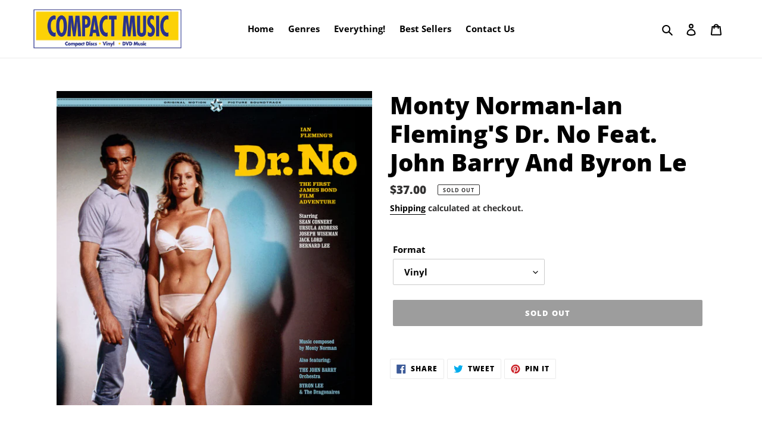

--- FILE ---
content_type: text/html; charset=UTF-8
request_url: https://app.pavior.com/feedback
body_size: 368
content:
 


  <html lang="en">
  <head>
    <script src="/embed"></script>
    <script>
      Pavior('attach', {
        to: window.parent
      });
      Pavior('trackThisFrame', {
        doTracking: 1
      });
    </script>
    <link rel="stylesheet" href="/static/css/bundle-externalchat.css?4e3efc07dcbfd84eed5d5d4655c1fd2f" type="text/css"/>
    <meta name="viewport" content="width=device-width, user-scalable=no, maximum-scale=1.0, initial-scale=1.0" />
    <script src="/static/js/bundle-feedback.js?d2020b86d7579e0d298a87dea0e23fd4"></script>
  </head>
  <body style="overflow: hidden" class="">
    <div id="content">
    </div>
    <script>window.__MOMENT_ENABLED_CLIENT_SIDE_LOGGING__ = 0</script>
  </body>
  </html>



--- FILE ---
content_type: text/css
request_url: https://app.pavior.com/static/css/bundle-externalchat.css?4e3efc07dcbfd84eed5d5d4655c1fd2f
body_size: 30508
content:
.src-js-components-externalchat-css-common__marchingAnts--cZMHF{animation:src-js-components-externalchat-css-common__marchingAntsAnimation--QNOw0 .5s linear infinite;background-image:linear-gradient(90deg,#0067fb 50%,#fff 0),linear-gradient(90deg,#0067fb 50%,#fff 0),linear-gradient(0deg,#0067fb 50%,#fff 0),linear-gradient(0deg,#0067fb 50%,#fff 0);background-position:0 0,0 100%,0 0,100% 0;background-repeat:repeat-x,repeat-x,repeat-y,repeat-y;background-size:10px 2px,10px 2px,2px 10px,2px 10px}@keyframes src-js-components-externalchat-css-common__marchingAntsAnimation--QNOw0{0%{background-position:0 0,10px 100%,0 10px,100% 0}to{background-position:10px 0,0 100%,0 0,100% 10px}}.src-js-components-externalchat-common-Avatar-Avatar__root--TKV1G{position:relative}.src-js-components-externalchat-common-Avatar-Avatar__wrapper--j1B1V{align-items:center;border-radius:50%;box-sizing:border-box;display:flex;height:100%;justify-content:center;overflow:hidden;width:100%}.src-js-components-externalchat-common-Avatar-Avatar__image--Rcagv{height:100%;width:100%}.src-js-components-externalchat-common-Avatar-Avatar__text--ayppM{align-items:center;background-color:#c6e9ff;border-radius:50%;box-sizing:border-box;color:#0067fb;display:flex;height:100%;justify-content:center;width:100%}.src-js-components-externalchat-common-Avatar-Avatar__is_online--gIqi0{background-color:#0fc632;border:1px solid transparent;border-radius:50%;bottom:1px;position:absolute;right:1px}.src-js-components-externalchat-PortalCallNotification-CallReceiverDisplay-CallReceiverDisplay__container--SfH6L{background-color:#fff;box-sizing:border-box;font-size:14px;height:100%;overflow:hidden;padding:10px}.src-js-components-externalchat-PortalCallNotification-CallReceiverDisplay-CallReceiverDisplay__receiving--lCsi9{display:flex;justify-content:space-between;position:relative}.src-js-components-externalchat-PortalCallNotification-CallReceiverDisplay-CallReceiverDisplay__incoming_container--z49Hc{color:#313a6e;margin-left:4px}.src-js-components-externalchat-PortalCallNotification-CallReceiverDisplay-CallReceiverDisplay__user_name--i9pZX{font-weight:500}.src-js-components-externalchat-PortalCallNotification-CallReceiverDisplay-CallReceiverDisplay__incoming_container_text--sF75G{font-size:12px}.src-js-components-externalchat-PortalCallNotification-CallReceiverDisplay-CallReceiverDisplay__buttons--OHjrN{align-items:center;display:flex;justify-content:center}.src-js-components-externalchat-PortalCallNotification-CallReceiverDisplay-CallReceiverDisplay__caller_container--qfZYi{display:flex}.src-js-components-externalchat-PortalCallNotification-CallReceiverDisplay-CallReceiverDisplay__button--dUIWG{border-radius:50%;cursor:pointer;padding:8px}.src-js-components-externalchat-PortalCallNotification-CallReceiverDisplay-CallReceiverDisplay__accept_call_button--iJqjM{background-color:#0fc632;margin-right:8px;position:relative}.src-js-components-externalchat-PortalCallNotification-CallReceiverDisplay-CallReceiverDisplay__reject_call_button--A4ZC7{background-color:#f24241}.src-js-components-externalchat-PortalCallNotification-CallReceiverDisplay-CallReceiverDisplay__accept_call_button--iJqjM svg{animation:src-js-components-externalchat-PortalCallNotification-CallReceiverDisplay-CallReceiverDisplay__phone-icon--mC3Na 3s infinite}.src-js-components-externalchat-PortalCallNotification-CallReceiverDisplay-CallReceiverDisplay__inner_ring--zN9Up{animation:src-js-components-externalchat-PortalCallNotification-CallReceiverDisplay-CallReceiverDisplay__phone-inner--ZCOl2 3s infinite;background-color:#fff4;border-radius:100%;bottom:0;height:100%;left:0;margin:auto;opacity:1;position:absolute;right:0;top:0;transform:translateZ(0) scale(0);width:100%}.src-js-components-externalchat-PortalCallNotification-CallReceiverDisplay-CallReceiverDisplay__outer_ring--QM7YC{animation:src-js-components-externalchat-PortalCallNotification-CallReceiverDisplay-CallReceiverDisplay__phone-outer--VXPTG 3s infinite;border-radius:100px;bottom:0;display:inline-block;left:0;position:absolute;right:0;top:0}@keyframes src-js-components-externalchat-PortalCallNotification-CallReceiverDisplay-CallReceiverDisplay__phone-inner--ZCOl2{0%{opacity:1;transform:translateZ(0) scale(0)}33.3333%{opacity:1;transform:translateZ(0) scale(1)}66.6666%{opacity:0;transform:translateZ(0) scale(0)}to{opacity:0;transform:translateZ(0) scale(0)}}@keyframes src-js-components-externalchat-PortalCallNotification-CallReceiverDisplay-CallReceiverDisplay__phone-outer--VXPTG{0%{border:1px solid #22af7501;transform:scale(1)}33.3333%{border:1px solid #22af75;transform:scale(1)}66.6666%{border:10px solid #22af7522;transform:scale(1.4)}to{border:0 solid #22af7500;transform:scale(1.1)}}@keyframes src-js-components-externalchat-PortalCallNotification-CallReceiverDisplay-CallReceiverDisplay__phone-icon--mC3Na{0%{transform:translateZ(0) scale(1)}2%{transform:translate3d(.1em,0,0) scale(1.01)}4%{transform:translate3d(-.1em,0,0) scale(1.02)}6%{transform:translate3d(.1em,0,0) scale(1.03)}8%{transform:translate3d(-.1em,0,0) scale(1.04)}10%{transform:translate3d(.1em,0,0) scale(1.05)}12%{transform:translate3d(-.1em,0,0) scale(1.06)}14%{transform:translate3d(.1em,0,0) scale(1.07)}16%{transform:translate3d(-.1em,0,0) scale(1.08)}18%{transform:translate3d(.1em,0,0) scale(1.09)}20%{transform:translate3d(-.1em,0,0) scale(1.1)}22%{transform:translate3d(.1em,0,0) scale(1.11)}24%{transform:translate3d(-.1em,0,0) scale(1.11)}26%{transform:translate3d(.1em,0,0) scale(1.01)}28%{transform:translate3d(-.1em,0,0) scale(1.1)}30%{transform:translate3d(.1em,0,0) scale(1.09)}32%{transform:translate3d(-.1em,0,0) scale(1.08)}34%{transform:translate3d(.1em,0,0) scale(1.07)}36%{transform:translate3d(-.1em,0,0) scale(1.06)}38%{transform:translate3d(.1em,0,0) scale(1.05)}40%{transform:translate3d(-.1em,0,0) scale(1.04)}42%{transform:translate3d(.1em,0,0) scale(1.03)}44%{transform:translate3d(-.1em,0,0) scale(1.01)}46%{transform:translateZ(0) scale(1)}}@font-face{font-display:swap;font-family:Open Sans;font-style:normal;font-weight:600;src:url(/static/fonts/OpenSans-Bold.ttf)}@font-face{font-display:swap;font-family:Open Sans;font-style:italic;font-weight:600;src:url(/static/fonts/OpenSans-BoldItalic.ttf)}@font-face{font-display:swap;font-family:Open Sans;font-style:normal;font-weight:500;src:url(/static/fonts/OpenSans-SemiBold.ttf)}@font-face{font-display:swap;font-family:Open Sans;font-style:italic;font-weight:500;src:url(/static/fonts/OpenSans-SemiBoldItalic.ttf)}@font-face{font-display:swap;font-family:Courier New;font-style:normal;font-weight:700;src:url(/static/fonts/CourierNew-Bold.ttf)}.src-css-common__centered--OKYO1{text-align:center}.src-css-common__flip_vh--pDKpv{display:inline-block;transform:scale(-1)}.src-css-common__table--dJ9FF{border-collapse:separate;border-spacing:0 15px;border-top-right-radius:20px;margin:10px 0;width:100%}.src-css-common__table--dJ9FF td{padding:20}.src-css-common__table--dJ9FF th{color:#505a6d;padding:10px 20px}.src-css-common__info_icon--ct5JE{background:#4569;border-radius:100%;color:#fff;display:inline;font-family:monospace!important;font-size:8px;font-weight:900;height:-moz-fit-content;height:fit-content;margin:0 10px;padding:1px 3px;vertical-align:middle;width:-moz-fit-content;width:fit-content}.src-css-common__no_style--ODEp1{color:inherit;text-decoration:none}.src-css-common__break_word--MF0QB{word-wrap:break-word}.src-js-components-externalchat-PortalChatBubble-ChatBubble-ChatBubble__chat_bubble_wrapper--Iu1U1{align-items:center;display:flex;height:100%;justify-content:center;width:100%}.src-js-components-externalchat-PortalChatBubble-ChatBubble-ChatBubble__chat_bubble--ye5H1{align-items:center;border-radius:50%;color:#fff;cursor:pointer;display:flex;font-family:arial,sans-serif;font-size:30px;font-weight:700;height:62px;justify-content:center;position:relative;text-align:center;-webkit-user-select:none;-moz-user-select:none;user-select:none;width:62px}.src-js-components-externalchat-PortalChatBubble-ChatBubble-ChatBubble__flip_icon--FnU35{display:flex;transform:rotateY(180deg)}.src-js-components-externalchat-PortalChatBubble-ChatBubble-ChatBubble__chat_bubble_raised--GQQEL{background:#0067fb}.src-js-components-externalchat-PortalChatBubble-ChatBubble-ChatBubble__new_messages--w9cLj{align-items:center;background-color:#f24241;border:2px solid #fff;border-radius:9px;color:#fff;display:flex;font-size:10px;height:18px;justify-content:center;padding:0 4px;pointer-events:none;right:10px;top:10px;width:-moz-max-content;width:max-content}@keyframes src-js-components-externalchat-PortalChatBubble-ChatBubble-ChatBubble__fade_out--chjcV{0%{opacity:1}50%{opacity:0}to{opacity:0}}.src-js-components-externalchat-PortalChatBubble-ChatBubble-ChatBubble__fade_out--chjcV{animation-duration:.2s;animation-fill-mode:forwards;animation-iteration-count:1;animation-name:src-js-components-externalchat-PortalChatBubble-ChatBubble-ChatBubble__fade_out--chjcV;opacity:1}@keyframes src-js-components-externalchat-PortalChatBubble-ChatBubble-ChatBubble__fade_in--jyP7q{0%{opacity:0}50%{opacity:0}to{opacity:1}}.src-js-components-externalchat-PortalChatBubble-ChatBubble-ChatBubble__fade_in--jyP7q{animation-duration:.2s;animation-fill-mode:forwards;animation-iteration-count:1;animation-name:src-js-components-externalchat-PortalChatBubble-ChatBubble-ChatBubble__fade_in--jyP7q;opacity:0;overflow:hidden}.src-js-components-externalchat-PortalChatBubble-ChatBubble-ChatBubble__fade_in_deterministic_no_animation--Q8r1g{visibility:visible}@keyframes src-js-components-externalchat-PortalChatBubble-ChatBubble-ChatBubble__fade_in_two--cBcfT{0%{opacity:0}to{opacity:1}}.src-js-components-externalchat-PortalChatBubble-ChatBubble-ChatBubble__fade_in_back--wD4xa{animation-duration:.4s;animation-name:src-js-components-externalchat-PortalChatBubble-ChatBubble-ChatBubble__fade_in_two--cBcfT;opacity:1;overflow:hidden}.src-js-components-externalchat-PortalChatBubble-ChatBubble-ChatBubble__display_none--zTvFM{display:none}.src-js-components-externalchat-PortalChatBubble-ChatBubble-ChatBubble__reset_opacity--K6cKn{animation-name:none;opacity:0}.src-js-components-externalchat-PortalMsgNotification-MsgNotification-MsgNotification__container--lknk4{background-color:#fff;box-sizing:border-box;cursor:pointer;display:flex;font-size:14px;height:inherit;overflow:hidden;padding:16px}.src-js-components-externalchat-PortalMsgNotification-MsgNotification-MsgNotification__message--pjg0i{display:flex;flex-direction:column;justify-content:space-around;margin-left:10px;overflow:hidden;width:100%}.src-js-components-externalchat-PortalMsgNotification-MsgNotification-MsgNotification__sender--pB0ET{align-items:center;display:flex}.src-js-components-externalchat-PortalMsgNotification-MsgNotification-MsgNotification__sender_name--SV7RS{font-weight:500;max-width:65%;overflow:hidden;text-overflow:ellipsis;white-space:nowrap}.src-js-components-externalchat-PortalMsgNotification-MsgNotification-MsgNotification__separator--aCv9q{align-self:center;background-color:#bac3d1;border-radius:50%;height:5px;margin:0 6px;width:5px}.src-js-components-externalchat-PortalMsgNotification-MsgNotification-MsgNotification__time--y_AZA{color:#bac3d1;font-size:12px}.src-js-components-externalchat-PortalMsgNotification-MsgNotification-MsgNotification__body--eU0ZM{font-size:12px;overflow:hidden;text-overflow:ellipsis;white-space:nowrap}body,html{height:100%;width:100%}.src-js-components-externalchat-PortalMsgNotification-PortalMsgNotificationDismiss-MsgNotificationDismiss-MsgNotificationDismiss__root--VhHFq{align-items:center;cursor:pointer;display:flex;height:100%;justify-content:center;width:100%}.src-js-components-externalchat-common-Loading-Loading__lds--ka4yn{align-items:center;display:flex;height:100%;justify-content:center;width:100%}.src-js-components-externalchat-common-Loading-Loading__lds_ring--wP26j{align-items:center;display:flex;flex-direction:row;height:50px;justify-content:center;position:relative;width:50px}.src-js-components-externalchat-common-Loading-Loading__lds_ring--wP26j div{animation:src-js-components-externalchat-common-Loading-Loading__lds-ring--WorXU 1.2s cubic-bezier(.5,0,.5,1) infinite;border-radius:50%;box-sizing:border-box;display:block;height:40px;margin:5px;position:absolute;width:40px}.src-js-components-externalchat-common-Loading-Loading__lds_ring--wP26j div:first-child{animation-delay:-.45s}.src-js-components-externalchat-common-Loading-Loading__lds_ring--wP26j div:nth-child(2){animation-delay:-.3s}.src-js-components-externalchat-common-Loading-Loading__lds_ring--wP26j div:nth-child(3){animation-delay:-.15s}@keyframes src-js-components-externalchat-common-Loading-Loading__lds-ring--WorXU{0%{transform:rotate(0deg)}to{transform:rotate(1turn)}}.src-js-components-common-Convo-Convo__convo_container--RHcRt{animation:src-js-components-common-Convo-Convo__animate--Rjw09 .4s ease-in-out;animation-timing-function:cubic-bezier(.075,.82,.165,1);font-size:14px}@keyframes src-js-components-common-Convo-Convo__animate--Rjw09{0%{opacity:0}to{opacity:1}}.src-js-components-externalchat-common-Dropdown-DropdownItem-DropdownItem__root--GcWQm{color:#313a6e;cursor:pointer;padding:7px;text-align:center}.src-js-components-externalchat-common-Dropdown-DropdownItem-DropdownItem__root--GcWQm:hover{background-color:#f6f9fc}.src-js-components-externalchat-common-Dropdown-Dropdown__dropdown--p8VlU{background-color:#fff;border-radius:3px;box-shadow:0 3px 20px #83838362;display:flex;flex-direction:column;position:absolute;z-index:9999}.src-js-components-externalchat-common-Dropdown-Dropdown__dropdown__divider--j3f3m{background-color:#f6f9fc;height:1px;width:100%}.src-js-components-externalchat-ChatWindow-DuringConversationWindow-ConvoItem-ConvoItemLocalActions-ConvoItemLocalActions__root--Ubn1g{cursor:pointer}.src-js-components-externalchat-common-Tooltip-Tooltip__tooltip_text--_QkDn{align-items:flex-end;display:flex;height:200px;position:absolute;width:200px;z-index:1000}.src-js-components-externalchat-common-Tooltip-Tooltip__right--EcgZ0{justify-content:flex-end}.src-js-components-externalchat-common-Tooltip-Tooltip__left--ce4uM{justify-content:flex-start}.src-js-components-externalchat-common-Tooltip-Tooltip__tooltip_text_inner--C1IYc{word-wrap:break-word;align-self:flex-end;background-color:rgba(97,97,97,.9);border-radius:4px;color:#fff;display:inline-block;font-family:Open Sans,sans-serif;font-size:10px;font-weight:500;line-height:1.4em;max-width:300px;padding:4px 8px}.src-js-components-externalchat-common-Tooltip-Tooltip__tooltip_arrow--GlLn6{border-left:6px solid transparent;border-right:6px solid transparent;border-top:6px solid rgba(97,97,97,.9);height:0;position:absolute;width:0;z-index:1000}.src-js-components-externalchat-common-Tooltip-Tooltip__tooltip_wrapper--arzQL{display:inherit}.moment-crm-attachment{background-color:#fff;border:1px solid #e8eef6;display:flex;justify-content:space-between;margin-bottom:5;margin-right:5px;max-width:150px;padding:5px}.moment-crm-attachment-link{color:#313a6e;display:flex;margin-left:5px}.moment-crm-attachment-name{max-width:115px;overflow:hidden;text-overflow:"ellipsis"}.moment-crm-attachment-download{cursor:pointer}.moment-image-attachment-container{display:block;height:120px;margin-bottom:5px;margin-right:5px;overflow:hidden;position:relative;width:120px}.moment-image-attachment{height:100%;-o-object-fit:contain;object-fit:contain;width:100%}.moment-image-attachment-download{cursor:pointer;position:absolute;right:0;z-index:100}.moment-iamge-attachment-overlay{background-color:#f6f9fc;cursor:"pointer";height:100%;opacity:.5;position:absolute;width:100%;z-index:90}.src-js-components-externalchat-ChatWindow-DuringConversationWindow-ConvoItem-ConvoItemText-ConvoItemText__text--oEXVY{word-wrap:break-word;border-radius:3px;display:inline-block;overflow-wrap:break-word;padding:10px;text-align:left;vertical-align:top;white-space:pre-wrap;word-break:break-word}.src-js-components-externalchat-ChatWindow-DuringConversationWindow-ConvoItem-ConvoItemText-ConvoItemText__text_email--qcSvi{border-radius:3px;max-width:80%;padding:10px}.src-js-components-externalchat-ChatWindow-DuringConversationWindow-ConvoItem-ConvoItemText-ConvoItemText__text--oEXVY h2,.src-js-components-externalchat-ChatWindow-DuringConversationWindow-ConvoItem-ConvoItemText-ConvoItemText__text_email--qcSvi h2{font-size:20;font-weight:600;margin:2px 0 5px}.src-js-components-externalchat-ChatWindow-DuringConversationWindow-ConvoItem-ConvoItemText-ConvoItemText__local--v5y1b{background-color:#d2d2d2!important;color:#000!important;font-style:italic;opacity:.5}.src-js-components-externalchat-ChatWindow-DuringConversationWindow-ConvoItem-ConvoItemText-ConvoItemText__me--hQdZi{display:flex;justify-content:flex-end}.src-js-components-externalchat-ChatWindow-DuringConversationWindow-ConvoItem-ConvoItemText-ConvoItemText__them--F5PMK{display:flex;justify-content:flex-start;text-align:left}.src-js-components-externalchat-ChatWindow-DuringConversationWindow-ConvoItem-ConvoItemText-ConvoItemText__me__text--_Mcck{background-color:#e8eef6;box-shadow:0 3px 3px #bdc6d071;color:#313a6e}.src-js-components-externalchat-ChatWindow-DuringConversationWindow-ConvoItem-ConvoItemText-ConvoItemText__me--hQdZi a,.src-js-components-externalchat-ChatWindow-DuringConversationWindow-ConvoItem-ConvoItemText-ConvoItemText__me--hQdZi a:active,.src-js-components-externalchat-ChatWindow-DuringConversationWindow-ConvoItem-ConvoItemText-ConvoItemText__me--hQdZi a:hover,.src-js-components-externalchat-ChatWindow-DuringConversationWindow-ConvoItem-ConvoItemText-ConvoItemText__me--hQdZi a:visited,.src-js-components-externalchat-ChatWindow-DuringConversationWindow-ConvoItem-ConvoItemText-ConvoItemText__them--F5PMK a,.src-js-components-externalchat-ChatWindow-DuringConversationWindow-ConvoItem-ConvoItemText-ConvoItemText__them--F5PMK a:active,.src-js-components-externalchat-ChatWindow-DuringConversationWindow-ConvoItem-ConvoItemText-ConvoItemText__them--F5PMK a:hover,.src-js-components-externalchat-ChatWindow-DuringConversationWindow-ConvoItem-ConvoItemText-ConvoItemText__them--F5PMK a:visited{color:#313a6e;text-decoration:underline}.src-js-components-externalchat-ChatWindow-DuringConversationWindow-ConvoItem-ConvoItemText-ConvoItemText__them__text--HFhRT{background-color:#fff;box-shadow:0 3px 3px #bac3d134;color:#313a6e}.src-js-components-externalchat-ChatWindow-DuringConversationWindow-ConvoItem-ConvoItemText-ConvoItemText__message_container--x_f8Q{display:flex;flex-direction:column;width:80%}.src-js-components-externalchat-ChatWindow-DuringConversationWindow-ConvoItem-ConvoItemText-ConvoItemText__message_wrapper--SbPoD{align-items:center;display:flex}.src-js-components-externalchat-ChatWindow-DuringConversationWindow-ConvoItem-ConvoItemText-ConvoItemText__jsonItemWrapper--ufp_a{display:flex;flex-direction:column;gap:10px}.src-js-components-externalchat-ChatWindow-DuringConversationWindow-ConvoItem-ConvoItemText-ConvoItemText__formWrapper--rvIF5{display:flex;flex-direction:column;justify-content:stretch;width:100%}.src-js-components-externalchat-ChatWindow-DuringConversationWindow-ConvoItem-ConvoItemText-ConvoItemText__jsonItemWrapper--ufp_a>div{margin:0!important}.src-js-components-externalchat-ChatWindow-DuringConversationWindow-ConvoItem-ConvoItemText-ConvoItemText__message_wrapper__me--Icq2X{flex-direction:row-reverse}.src-js-components-externalchat-ChatWindow-DuringConversationWindow-ConvoItem-ConvoItemText-ConvoItemText__message_container__me--oFVZT{align-items:flex-end}.src-js-components-externalchat-ChatWindow-DuringConversationWindow-ConvoItem-ConvoItemText-ConvoItemText__message_container__them--DM9ci{align-items:flex-start;margin-left:10px}.src-js-components-externalchat-ChatWindow-DuringConversationWindow-ConvoItem-ConvoItemText-ConvoItemText__details--FwgZl{align-items:center;color:#bac3d1;display:flex;margin:5px 0}.src-js-components-externalchat-ChatWindow-DuringConversationWindow-ConvoItem-ConvoItemText-ConvoItemText__details__me--Z5t8A{flex-direction:row-reverse}.src-js-components-externalchat-ChatWindow-DuringConversationWindow-ConvoItem-ConvoItemText-ConvoItemText__details__status--lzXNp{font-size:12px;margin:0 5px}.src-js-components-externalchat-ChatWindow-DuringConversationWindow-ConvoItem-ConvoItemText-ConvoItemText__details__status___error--EmV3K{color:#f24241}.src-js-components-externalchat-ChatWindow-DuringConversationWindow-ConvoItem-ConvoItemText-ConvoItemText__continuation--snM7V{margin-bottom:1px}.src-js-components-externalchat-ChatWindow-DuringConversationWindow-ConvoItem-ConvoItemText-ConvoItemText__local_actions__me--_yPwP{margin-right:12px}.src-js-components-externalchat-ChatWindow-DuringConversationWindow-ConvoItem-ConvoItemText-ConvoItemText__local_actions__them--v5yVe{margin-left:12px}.src-js-components-externalchat-ChatWindow-DuringConversationWindow-ConvoItem-ConvoItemText-ConvoItemText__feedback_quoteContainer--YUzk0{padding:10px}.src-js-components-externalchat-ChatWindow-DuringConversationWindow-ConvoItem-ConvoItemText-ConvoItemText__feedback_comment--Odtx7{border-left:4px solid #0067fb;color:#666;font-size:.9em;font-style:italic;margin-bottom:10px;padding-left:20px;position:relative}.src-js-components-externalchat-ChatWindow-DuringConversationWindow-ConvoItem-ConvoItemText-ConvoItemText__feedback_links--pvYOf{margin-bottom:10px}.src-js-components-externalchat-ChatWindow-DuringConversationWindow-ConvoItem-ConvoItemText-ConvoItemText__feedback_text--PEIvy{color:#333;font-size:1em}.src-css-utilities__m_0--tmxjf{margin:0!important}.src-css-utilities__m_1--kGlgW{margin:.25rem!important}.src-css-utilities__m_2--n0U7P{margin:.5rem!important}.src-css-utilities__m_3--AkBhF{margin:1rem!important}.src-css-utilities__m_4--B3_v5{margin:2rem!important}.src-css-utilities__m_5--frdhW{margin:3rem!important}.src-css-utilities__mt_0--UxdS7{margin-top:0!important}.src-css-utilities__ml_0--DqUPw{margin-left:0!important}.src-css-utilities__mr_0--DQeE7{margin-right:0!important}.src-css-utilities__mb_0--doU_T{margin-bottom:0!important}.src-css-utilities__mt_1--MeG_Q{margin-top:.25rem!important}.src-css-utilities__ml_1--hdqgA{margin-left:.25rem!important}.src-css-utilities__mr_1--il_eI{margin-right:.25rem!important}.src-css-utilities__mb_1--PwwQ9{margin-bottom:.25rem!important}.src-css-utilities__mt_2--FpJgw{margin-top:.5rem!important}.src-css-utilities__ml_2--zrJpE{margin-left:.5rem!important}.src-css-utilities__mr_2--AsQmC{margin-right:.5rem!important}.src-css-utilities__mb_2--vv9t4{margin-bottom:.5rem!important}.src-css-utilities__mt_3--p8cPf{margin-top:1rem!important}.src-css-utilities__ml_3--Dd7vd{margin-left:1rem!important}.src-css-utilities__mr_3--kF_3y{margin-right:1rem!important}.src-css-utilities__mb_3--W0YVK{margin-bottom:1rem!important}.src-css-utilities__mt_4--uPt9x{margin-top:2rem!important}.src-css-utilities__ml_4--zB2Qw{margin-left:2rem!important}.src-css-utilities__mr_4--MEmGB{margin-right:2rem!important}.src-css-utilities__mb_4--lyLcR{margin-bottom:2rem!important}.src-css-utilities__mt_5--VTDrn{margin-top:3rem!important}.src-css-utilities__ml_5--hj5rk{margin-left:3rem!important}.src-css-utilities__mr_5--ThCRi{margin-right:3rem!important}.src-css-utilities__mb_5--xsyhB{margin-bottom:3rem!important}.src-css-utilities__m_auto--uUlCQ{margin:auto!important}.src-css-utilities__mt_auto--wQ3ZR{margin-top:auto!important}.src-css-utilities__ml_auto--a00q3{margin-left:auto!important}.src-css-utilities__mr_auto--VKbii{margin-right:auto!important}.src-css-utilities__mb_auto--QM0kP{margin-bottom:auto!important}.src-css-utilities__mv_0--FoOmZ{margin-bottom:0!important;margin-top:0!important}.src-css-utilities__mv_1--pgSEq{margin-bottom:.25rem!important;margin-top:.25rem!important}.src-css-utilities__mv_2--uVEtW{margin-bottom:.5rem!important;margin-top:.5rem!important}.src-css-utilities__mv_3--crEM_{margin-bottom:1rem!important;margin-top:1rem!important}.src-css-utilities__mv_4--AmhpS{margin-bottom:2rem!important;margin-top:2rem!important}.src-css-utilities__mv_5--JcG64{margin-bottom:3rem!important;margin-top:3rem!important}.src-css-utilities__mv_auto--AT0qj{margin-bottom:auto!important;margin-top:auto!important}.src-css-utilities__mh_0--Na_ho{margin-left:0!important;margin-right:0!important}.src-css-utilities__mh_1--Vhwyr{margin-left:.25rem!important;margin-right:.25rem!important}.src-css-utilities__mh_2--lvOjP{margin-left:.5rem!important;margin-right:.5rem!important}.src-css-utilities__mh_3--rKLcY{margin-left:1rem!important;margin-right:1rem!important}.src-css-utilities__mh_4--qu5Vw{margin-left:2rem!important;margin-right:2rem!important}.src-css-utilities__mh_5--bqp7p{margin-left:3rem!important;margin-right:3rem!important}.src-css-utilities__mh_auto--ZPm9o{margin-left:auto!important;margin-right:auto!important}.src-css-utilities__p_0--St6rk{padding:0!important}.src-css-utilities__p_1--j6o5D{padding:.25rem!important}.src-css-utilities__p_2--Oarqa{padding:.5rem!important}.src-css-utilities__p_3--5eyiU{padding:1rem!important}.src-css-utilities__p_4--ht4IX{padding:2rem!important}.src-css-utilities__p_5--hk1Ow{padding:3rem!important}.src-css-utilities__pt_0--GSWRU{padding-top:0!important}.src-css-utilities__pl_0--TVIzT{padding-left:0!important}.src-css-utilities__pr_0--VW9DW{padding-right:0!important}.src-css-utilities__pb_0--fl2s7{padding-bottom:0!important}.src-css-utilities__pt_1--oU3rr{padding-top:.25rem!important}.src-css-utilities__pl_1--U8PfA{padding-left:.25rem!important}.src-css-utilities__pr_1--vsOhH{padding-right:.25rem!important}.src-css-utilities__pb_1--TPrLo{padding-bottom:.25rem!important}.src-css-utilities__pt_2--iwraS{padding-top:.5rem!important}.src-css-utilities__pl_2--lTmhN{padding-left:.5rem!important}.src-css-utilities__pr_2--TaETr{padding-right:.5rem!important}.src-css-utilities__pb_2--VBdXC{padding-bottom:.5rem!important}.src-css-utilities__pt_3--FReT_{padding-top:1rem!important}.src-css-utilities__pl_3--yYSEo{padding-left:1rem!important}.src-css-utilities__pr_3--cqHcu{padding-right:1rem!important}.src-css-utilities__pb_3--YFW5h{padding-bottom:1rem!important}.src-css-utilities__pt_4--wdRJv{padding-top:2rem!important}.src-css-utilities__pl_4--MdPmM{padding-left:2rem!important}.src-css-utilities__pr_4--XdEeF{padding-right:2rem!important}.src-css-utilities__pb_4--nukWq{padding-bottom:2rem!important}.src-css-utilities__pt_5--R8c5i{padding-top:3rem!important}.src-css-utilities__pl_5--DbC6A{padding-left:3rem!important}.src-css-utilities__pr_5--szord{padding-right:3rem!important}.src-css-utilities__pb_5--A8fnp{padding-bottom:3rem!important}.src-css-utilities__p_auto--Gn3zi{padding:auto!important}.src-css-utilities__pt_auto--iLLai{padding-top:auto!important}.src-css-utilities__pl_auto--KRDq_{padding-left:auto!important}.src-css-utilities__pr_auto--h54r0{padding-right:auto!important}.src-css-utilities__pb_auto--lo5o3{padding-bottom:auto!important}.src-css-utilities__pv_0--Ioti8{padding-bottom:0!important;padding-top:0!important}.src-css-utilities__pv_1--qpPBV{padding-bottom:.25rem!important;padding-top:.25rem!important}.src-css-utilities__pv_2--yCTaz{padding-bottom:.5rem!important;padding-top:.5rem!important}.src-css-utilities__pv_3--jRG1L{padding-bottom:1rem!important;padding-top:1rem!important}.src-css-utilities__pv_4--ZEsqG{padding-bottom:2rem!important;padding-top:2rem!important}.src-css-utilities__pv_5--u98Cj{padding-bottom:3rem!important;padding-top:3rem!important}.src-css-utilities__pv_auto--_Zzy4{padding-bottom:auto!important;padding-top:auto!important}.src-css-utilities__ph_0--XAkr0{padding-left:0!important;padding-right:0!important}.src-css-utilities__ph_1--hLTwB{padding-left:.25rem!important;padding-right:.25rem!important}.src-css-utilities__ph_2--DMaSO{padding-left:.5rem!important;padding-right:.5rem!important}.src-css-utilities__ph_3--gHUWU{padding-left:1rem!important;padding-right:1rem!important}.src-css-utilities__ph_4--XMzVL{padding-left:2rem!important;padding-right:2rem!important}.src-css-utilities__ph_5--oF2PF{padding-left:3rem!important;padding-right:3rem!important}.src-css-utilities__ph_auto--BEZVp{padding-left:auto!important;padding-right:auto!important}.src-css-utilities__d_block--CzBF3{display:block!important}.src-css-utilities__d_inline_block--ftoSG{display:inline-block!important}.src-css-utilities__d_flex--YcV0i{display:flex!important}.src-css-utilities__d_in_flex--M4pmx{display:inline-flex!important}.src-css-utilities__d_none--ez652{display:none!important}.src-css-utilities__flex_direction_column--WfJeT{flex-direction:column!important}.src-css-utilities__flex_direction_row--wWzoX{flex-direction:row!important}.src-css-utilities__flex_0--I9wg6{flex:0!important}.src-css-utilities__flex_1--WevGC{flex:1!important}.src-css-utilities__flex_2--ALBm1{flex:2!important}.src-css-utilities__flex_3--eMG2P{flex:3!important}.src-css-utilities__flex_center--_dVAV{align-items:center!important;justify-content:center!important}.src-css-utilities__flex_horizontal_start--rZiIl{align-items:flex-start!important}.src-css-utilities__flex_horizontal_center--DpyO0{align-items:center!important}.src-css-utilities__flex_horizontal_end--Wt74K{align-items:flex-end!important}.src-css-utilities__flex_justify_center--zgrlM{justify-content:center!important}.src-css-utilities__flex_justify_space_between--KAq1F{justify-content:space-between!important}.src-css-utilities__float_left--PRPEu{float:left!important}.src-css-utilities__float_right--smFHf{float:right!important}.src-css-utilities__text_xs--sh22L{font-size:.8rem!important}.src-css-utilities__text_sm--Wtu1m{font-size:1rem!important}.src-css-utilities__text_smmd--qyuW4{font-size:1.25rem!important}.src-css-utilities__text_md--YRnpw{font-size:1.5rem!important}.src-css-utilities__text_lg--XeHc7{font-size:2rem!important}.src-css-utilities__text_center--vPAjE{text-align:center!important}.src-css-utilities__text_right--xhABP{text-align:right!important}.src-css-utilities__text_left--aQuMC{text-align:left!important}.src-css-utilities__w_100--wIPwr{width:100%!important}.src-css-utilities__w_95--Ls7oU{width:95%!important}.src-css-utilities__h_100--o6C5D{height:100%!important}.src-css-utilities__font_weight_bold--JB0v6{font-weight:700!important}.src-css-utilities__text_black--igG2o{color:#000!important}.src-css-utilities__text_white--kn9tV{color:#fff!important}.src-css-utilities__text_primary--WIUQt{color:#3fa2f2!important}.src-css-utilities__text_secondary--BVd4M{color:#666!important}.src-css-utilities__text_success--xlugK{color:#3bc59a!important}.src-css-utilities__text_error--tUGv5{color:#f23f61!important}.src-css-utilities__text_midnavy--IKEcU{color:#4e6072!important}.src-css-utilities__bg_primary--V7Muk{background-color:#3fa2f2!important}.src-css-utilities__bg_navy--sRinE{background-color:#344e67!important}.src-css-utilities__bg_light--psF2d{background-color:#eee!important}.src-css-utilities__bg_white--iCPQw{background-color:#fff!important}.src-css-utilities__capitalize--pXZwN{text-transform:capitalize}.src-css-utilities__uppercase--urBg3{text-transform:uppercase}.src-css-utilities__italic--Y6BZ5{font-style:italic}.src-css-utilities__cursor_pointer--ACqIU{cursor:pointer}.src-css-utilities__rtl--FPTqV{direction:rtl}.src-css-utilities__ltr--W5Ldb{direction:ltr}.src-css-utilities__p_rel--L1nVc{position:relative!important}.src-css-utilities__p_abs--B_0YD{position:absolute!important}.src-css-utilities__c_pointer--j35A9{cursor:pointer!important}.src-css-utilities__c_not_allowed--VFO7Q{cursor:not-allowed!important}.src-css-utilities__c_text--QGcOM{cursor:text!important}.src-css-utilities__overflow_auto--DO0QE{overflow:auto!important}.src-css-utilities__overflow_y_auto--xr7q9{overflow-y:auto!important}.src-css-utilities__overflow_scroll--GcOaO{overflow:scroll!important}.src-css-utilities__overflow_hidden--J852q{overflow:hidden!important}.src-css-utilities__overflow_x_hidden--LUVQz{overflow-x:hidden!important}.src-css-utilities__transparent_upload_input--xEVxv{background-color:"transparent";border:1px solid transparent;height:1px;margin:0;outline:"none";width:1px}.src-css-utilities__t_0--nr85x{top:0}.src-js-components-externalchat-common-Button-Button__root--9Jodn{-webkit-appearance:none;-moz-appearance:none;appearance:none;border:0;border-radius:2px;border-style:none;box-shadow:0 3px 3px #57555553;cursor:pointer;font-size:13px;font-weight:400;outline:none;padding:10px 20px;position:"relative";text-align:center;text-decoration:none;-webkit-user-select:none;-moz-user-select:none;user-select:none}.src-js-components-externalchat-common-Button-Button__aTag--BVlqp{display:contents}.src-js-components-externalchat-common-Input-Input__input--P_Qrs{display:flex;flex-direction:column;font-size:"14px";white-space:normal}.src-js-components-externalchat-common-Input-Input__input__wrapper--UB0ou{border-radius:2px;display:flex;height:34px;padding:5px;position:relative}.src-js-components-externalchat-common-Input-Input__input__element--UC4op{border:none;font-size:14px;height:"100%";outline:none!important;transition:color .2s;transition-delay:.1s;width:100%}.src-js-components-externalchat-common-Input-Input__input__element--UC4op:focus{outline:none!important}.src-js-components-externalchat-common-Input-Input__input__send_button--yNqoP{background-color:transparent;border:none;margin-left:auto;padding-left:5px;padding-right:5px}.src-js-components-externalchat-common-Input-Input__input__error--XRrsJ{align-items:center;color:#f24241;display:flex;font-size:12px;margin-top:2px}.src-js-components-externalchat-common-Input-Input__input__error_message--K1xY2{margin-left:5px}.src-js-components-externalchat-common-Input-Input__input__label--jLih2{font-size:14px;pointer-events:none;transition:font-size .1s,left .1s,top .1s,color .1s}.src-js-components-externalchat-common-Input-Input__input__element--UC4op::-webkit-calendar-picker-indicator{color:#313a6e!important}.src-js-components-externalchat-common-Radio-Radio__input--hGI9P{display:flex;flex-direction:column}.src-js-components-externalchat-common-Radio-Radio__input__wrapper--Sijw8{border-radius:2px;display:flex;padding:5px}.src-js-components-externalchat-common-Radio-Radio__input__element--vFMJg{border:none;width:100%}.src-js-components-externalchat-common-Radio-Radio__input__send_button--AqsqI{background-color:transparent;border:none;margin-left:auto;padding-left:5px;padding-right:5px}.src-js-components-externalchat-common-Radio-Radio__input__error--aZlmn{align-items:center;color:#f24241;display:flex;font-size:12px;margin-top:2px}.src-js-components-externalchat-common-Radio-Radio__input__error_message--zI4Vs{margin-left:5px}.src-js-components-externalchat-common-Radio-Radio__radioText--asrrs{font-size:14px;margin-left:12px}.src-js-components-externalchat-common-Form-Form__questionHolder--e3opt{font-size:14px}.src-js-components-externalchat-common-Form-Form__option--Cpda8{margin-top:10px}.src-js-components-externalchat-common-Form-Form__button--CxJ9U{margin-top:16px;width:100%}.src-js-components-externalchat-common-Form-Form__multipleChoiceLabel--dz45d{font-size:14px;font-weight:500}@keyframes src-js-common-components-Skeleton-Skeleton__shimmer--wUueQ{0%{transform:translateX(-100%)}to{transform:translateX(100%)}}.src-js-common-components-Skeleton-Skeleton__skeleton--TbH5o{background:linear-gradient(135deg,#e2e2e2,#f0f0f0 50%,#e2e2e2);overflow:hidden;position:relative}.src-js-common-components-Skeleton-Skeleton__rectangular--d0z72{border-radius:4px}.src-js-common-components-Skeleton-Skeleton__circular--sQq2y{border-radius:50%}.src-js-common-components-Skeleton-Skeleton__shimmerOverlay--xZulZ{animation:src-js-common-components-Skeleton-Skeleton__shimmer--wUueQ 1.5s ease-in-out infinite;background:linear-gradient(90deg,transparent,hsla(0,0%,100%,.4),transparent);height:100%;left:0;position:absolute;top:0;width:100%}.src-js-components-externalchat-ChatWindow-DuringConversationWindow-ConvoItem-ConvoItemTranscript-ConvoItemTranscript__sent_transcript--s6NxN{align-items:center;color:#44556699;display:inline-flex;font-size:10px;justify-content:flex-end;margin-bottom:10px;margin-right:10px;overflow:hidden;text-align:right;width:100%}.src-js-components-externalchat-ChatWindow-DuringConversationWindow-ConvoItem-ConvoItemTranscript-ConvoItemTranscript__sent_transcript--s6NxN:before{background-color:#44556633;content:"";display:inline-block;height:1px;margin-left:-50%;position:relative;right:.5em;vertical-align:middle;width:100%}.src-js-components-externalchat-ChatWindow-DuringConversationWindow-ConvoItem-ConvoItemTranscript-ConvoItemTranscript__send_transcript__text--almyG{margin-left:5px}.src-js-components-externalchat-ChatWindow-DuringConversationWindow-ConvoItem-ConvoItemTyping-ConvoItemTyping__typing--ymG49{display:flex}.src-js-components-externalchat-ChatWindow-DuringConversationWindow-ConvoItem-ConvoItemTyping-ConvoItemTyping__typing__dots--npxYL{align-items:center;display:flex;margin-left:5px}.src-js-components-externalchat-ChatWindow-DuringConversationWindow-ConvoItem-ConvoItemTyping-ConvoItemTyping__typing__dot--i4QPT{animation-duration:1.4s;animation-iteration-count:infinite;animation-name:src-js-components-externalchat-ChatWindow-DuringConversationWindow-ConvoItem-ConvoItemTyping-ConvoItemTyping__change-colors--k7TaB;animation-timing-function:ease;border-radius:50%;display:inline-block;height:8px;margin:0 4px;width:8px}.src-js-components-externalchat-ChatWindow-DuringConversationWindow-ConvoItem-ConvoItemTyping-ConvoItemTyping__typing__dot--i4QPT:nth-child(2){animation-delay:.15s}.src-js-components-externalchat-ChatWindow-DuringConversationWindow-ConvoItem-ConvoItemTyping-ConvoItemTyping__typing__dot--i4QPT:nth-child(3){animation-delay:.25s}@keyframes src-js-components-externalchat-ChatWindow-DuringConversationWindow-ConvoItem-ConvoItemTyping-ConvoItemTyping__change-colors--k7TaB{0%{background-color:#8bcef8;transform:scale(1)}15%{background-color:#009cfc;transform:scale(1.05)}20%{background-color:#0067fb;transform:scale(1.1)}25%{background-color:#8bcef8;transform:scale(1.05)}to{background-color:#8bcef8;transform:scale(1)}}.src-js-components-externalchat-ChatWindow-DuringConversationWindow-ConvoItem-ConvoItemAskEmail-ConvoItemAskEmail__details_form--V8_yj{margin-top:10px}.src-js-components-externalchat-ChatWindow-DuringConversationWindow-ConvoItem-ConvoItemAskEmail-ConvoItemAskEmail__details_input--Jiof1{margin-bottom:12px}.src-js-components-externalchat-ChatWindow-DuringConversationWindow-ConvoItem-ConvoItemAskEmail-ConvoItemAskEmail__details_submit--w37PU{width:100%}.src-js-components-externalchat-ChatWindow-DuringConversationWindow-ConvoItem-ConvoItemLoadHistory-ConvoItemLoadHistory__load_history--vdm1H{color:#bac3d1;font-size:10px;margin-bottom:10px;overflow:hidden;text-align:center}.src-js-components-externalchat-ChatWindow-DuringConversationWindow-ConvoItem-ConvoItemDateChip-ConvoItemDateChip__date_chip--SAA3d{display:flex;justify-content:center;padding:15px}.src-js-components-externalchat-ChatWindow-DuringConversationWindow-ConvoItem-ConvoItemDateChip-ConvoItemDateChip__date_chip__text--kCztx{background-color:#fff;border-radius:2px;box-shadow:0 3px 6px #bac3d15f;color:#313a6e;padding:7px}.src-js-components-externalchat-ChatWindow-DuringConversationWindow-ConvoItem-ConvoItem__convo_item--zL0tj{margin-bottom:10px}.src-js-components-externalchat-common-EndUserUnsubscribeAlert-EndUserUnsubscribeAlert__root--v_2lS{background-color:#f24241;color:#fff;font-family:Open Sans,sans-serif;font-size:.875rem;height:3rem;transition:height .2s ease-out}.src-js-components-externalchat-common-EndUserUnsubscribeAlert-EndUserUnsubscribeAlert__alert--L5kgV{align-items:center;cursor:pointer;display:flex;font-weight:500;height:3rem;justify-content:space-between;letter-spacing:.01071em;line-height:1.43;padding:0 16px;width:100%}.src-js-components-externalchat-common-EndUserUnsubscribeAlert-EndUserUnsubscribeAlert__subtitle2--fMy3H{line-height:1.57}.src-js-components-externalchat-common-EndUserUnsubscribeAlert-EndUserUnsubscribeAlert__body2--XZe9T{display:"block";font-weight:400;line-height:1.43;margin-block-end:1em;margin-block-start:1em}.src-js-components-externalchat-common-EndUserUnsubscribeAlert-EndUserUnsubscribeAlert__link--nOOGq{color:#fff;font-family:Open Sans,sans-serif}.src-js-components-externalchat-common-EndUserUnsubscribeAlert-EndUserUnsubscribeAlert__collapse--pYw6K{padding:6px 16px}.src-js-components-externalchat-common-DisclaimerAlert-DisclaimerAlert__root--y7ikp{border-radius:4px;box-sizing:border-box;color:#fff;font-family:Open Sans,sans-serif;font-size:.875rem;margin-bottom:8px;padding:12px 16px;position:relative}.src-js-components-externalchat-common-DisclaimerAlert-DisclaimerAlert__buttonPadding--ZReqv,.src-js-components-externalchat-common-DisclaimerAlert-DisclaimerAlert__messagePadding--MsZsJ{margin:-2px -4px;padding:2px 4px}.src-js-components-externalchat-common-DisclaimerAlert-DisclaimerAlert__content--d6ca_{display:flex;flex-direction:column;gap:8px}.src-js-components-externalchat-common-DisclaimerAlert-DisclaimerAlert__message--fpgYx{font-weight:400;line-height:1.43;margin:0;opacity:.9}.src-js-components-externalchat-common-DisclaimerAlert-DisclaimerAlert__acceptButton--QxvIN{align-self:flex-start;color:#fff;cursor:pointer;font-family:Open Sans,sans-serif;font-weight:500;text-decoration:underline;transition:opacity .2s ease}.src-js-components-externalchat-common-DisclaimerAlert-DisclaimerAlert__acceptButton--QxvIN:hover{opacity:.8}.src-js-components-externalchat-ChatWindow-ConversationWindow-ConversationWindow__convo_container--Pf7HD{background-color:#f6f9fc;box-sizing:border-box;display:flex;flex-direction:column;height:100%;overflow:hidden;position:relative}@media screen and (max-device-width:750px){.src-js-components-externalchat-ChatWindow-ConversationWindow-ConversationWindow__convo_container--Pf7HD{border-radius:0}}.src-js-components-externalchat-ChatWindow-ConversationWindow-ConversationWindowNav-ConversationWindowNav__convo_nav--np6cj{color:#fff;position:relative;text-align:center;z-index:1000}.src-js-components-externalchat-ChatWindow-ConversationWindow-ConversationWindowNav-ConversationWindowNav__convo_nav_content--Ld6q7{animation:src-js-components-externalchat-ChatWindow-ConversationWindow-ConversationWindowNav-ConversationWindowNav__assigned--llRAB .5s ease-in-out;display:flex;justify-content:space-between}.src-js-components-externalchat-ChatWindow-ConversationWindow-ConversationWindowNav-ConversationWindowNav__button--rJUX6{border-radius:5px;cursor:pointer;display:flex;margin:0;padding:5px;transition:all .2s ease;z-index:1}.src-js-components-externalchat-ChatWindow-ConversationWindow-ConversationWindowNav-ConversationWindowNav__new_messages--crjNS{background-color:#f24241;border-radius:50%;height:10px;left:17px;pointer-events:none;position:absolute;top:5px;width:10px;z-index:1}.src-js-components-externalchat-ChatWindow-ConversationWindow-ConversationWindowNav-ConversationWindowNav__on_back--MsQse,.src-js-components-externalchat-ChatWindow-ConversationWindow-ConversationWindowNav-ConversationWindowNav__on_close--lLLyc{background:hsla(0,0%,100%,.2);position:relative}@keyframes src-js-components-externalchat-ChatWindow-ConversationWindow-ConversationWindowNav-ConversationWindowNav__assigned--llRAB{0%{opacity:0}to{opacity:1}}.src-js-components-externalchat-ChatWindow-ConversationWindow-ConversationWindowBody-ConversationWindowBody__convo_body--Huj1E{flex:1;height:100%;overflow:hidden;width:100%}.src-js-components-externalchat-ChatWindow-ConversationWindow-ConversationWindowBody-ConversationWindowBody__convo_body_inner--bEaSx{box-sizing:border-box;height:100%;padding:10px 12px;text-align:center;width:100%}.src-js-components-externalchat-ChatWindow-ConversationWindow-ConversationWindowFooter-ConversationWindowFooter__convo_footer--p7eb1{border-bottom-left-radius:4px;border-bottom-right-radius:4px;bottom:0;box-sizing:border-box;margin-top:auto;pointer-events:none;width:100%}.src-js-components-externalchat-ChatWindow-ConversationWindow-ConversationWindowFooter-ConversationWindowFooter__convo_footer--p7eb1>*{margin:0;pointer-events:auto}.src-js-components-externalchat-ChatWindow-ConversationWindow-ConversationWindowGreeting-ConversationWindowGreeting__team_name--XsyGV{font-size:20px;margin-top:0;overflow:hidden;text-overflow:ellipsis;white-space:nowrap}.src-js-components-externalchat-ChatWindow-ConversationWindow-ConversationWindowGreeting-ConversationWindowGreeting__hey_style--sCgFD{font-size:14px;font-weight:500;margin-bottom:0;margin-top:8px;max-height:50px;max-width:300px;overflow:hidden;text-overflow:ellipsis;white-space:normal}.src-js-components-externalchat-ChatWindow-ConversationWindow-ConversationWindowGreeting-ConversationWindowGreeting__container--wBPw7{align-items:center;display:flex;flex-direction:column;justify-content:center;text-align:center}.src-js-components-externalchat-ChatWindow-ConversationWindow-ConversationWindowGreeting-ConversationWindowGreeting__add_padding--U23_d{border:1px dashed transparent;border-radius:2px;margin-bottom:-5px;margin-top:3px;padding:4px 8px}.src-js-components-externalchat-ChatWindow-ConversationWindow-ConversationWindowPowered-ConversationWindowPowered__powered--Ktetm{font-size:12px;font-weight:500;padding:5px;position:relative;text-align:center}.src-js-components-externalchat-ChatWindow-ConversationWindow-ConversationWindowPowered-ConversationWindowPowered__powered--Ktetm img{height:16px;padding-left:5px}.src-js-components-externalchat-ChatWindow-ConversationWindow-ConversationWindowPowered-ConversationWindowPowered__powered_logo--QDdEt{margin-top:-1px}.src-js-components-externalchat-ChatWindow-SupporterLineup-SupporterLineup__root--hUix6{display:flex}.src-js-components-externalchat-ChatWindow-SupporterLineup-SupporterLineup__loadingSupporter--QmeBw{align-items:center;background-color:#c6e9ff;border:2px solid #fff;border-radius:50%;display:flex;flex-direction:row;height:100%;justify-content:center;width:100%}.src-js-components-externalchat-ChatWindow-SupporterLineup-SupporterLineup__loadingSupporter--QmeBw *{transform:scale(.75)}.src-js-components-externalchat-ChatWindow-ConversationWindow-TeamInnerHeader-TeamInnerHeader__root--pxr1P{align-items:center;display:flex}.src-js-components-externalchat-ChatWindow-ConversationWindow-TeamInnerHeader-TeamInnerHeader__header_title--mTH6y{font-size:14px;font-weight:500;margin-left:8px}.src-js-components-externalchat-ChatWindow-ConversationWindow-AssignedToInnerHeader-AssignedToInnerHeader__header--dqZIu{display:flex}.src-js-components-externalchat-ChatWindow-ConversationWindow-AssignedToInnerHeader-AssignedToInnerHeader__user_name_container--WRP2v{align-items:flex-start;display:flex;flex-direction:column;justify-content:center;margin-left:8px}.src-js-components-externalchat-ChatWindow-ConversationWindow-AssignedToInnerHeader-AssignedToInnerHeader__user_name--nvo9Z{font-size:14px;font-weight:500;max-width:200px;overflow:hidden;text-overflow:ellipsis;white-space:nowrap}.src-js-components-externalchat-ChatWindow-ConversationWindow-AssignedToInnerHeader-AssignedToInnerHeader__user_online--ideaI{font-size:10px}.src-js-components-externalchat-ChatWindow-ConversationWindow-AssignedToInnerHeader-AssignedToInnerHeader__active_pointer--ARGDR{cursor:default;pointer-events:auto}.src-js-components-externalchat-ChatWindow-MsgBox-MsgBox__msgbox--xkInO{animation:src-js-components-externalchat-ChatWindow-MsgBox-MsgBox__animate_msg_box--BV0MV .5s ease-in-out;background:#fff;display:flex;min-height:60px;position:relative}.src-js-components-externalchat-ChatWindow-MsgBox-MsgBox__withBorder--QLGvk{border:2px solid transparent;border-radius:0 0 7px 7px;box-sizing:border-box;position:relative}.src-js-components-externalchat-ChatWindow-MsgBox-MsgBox__hidden--L0Gjl{display:none!important}.src-js-components-externalchat-ChatWindow-MsgBox-MsgBox__focusIndicator--hZIYc{height:100%;left:0;position:absolute;top:0;width:100%}.src-js-components-externalchat-ChatWindow-MsgBox-MsgBox__invisible--mS0UI{display:none}.src-js-components-externalchat-ChatWindow-MsgBox-MsgBox__textarea--LefsL{-webkit-appearance:none!important;-moz-appearance:none!important;appearance:none!important;border:none!important;color:#444;flex:1;font-family:inherit;font-size:14px!important;line-height:24px!important;padding:10px!important;width:100%}.src-js-components-externalchat-ChatWindow-MsgBox-MsgBox__textarea--LefsL:focus{-webkit-appearance:none!important;-moz-appearance:none!important;appearance:none!important;box-shadow:0 -11px 55px 3px #f2f2f2}.src-js-components-externalchat-ChatWindow-MsgBox-MsgBox__textarea--LefsL::-moz-placeholder{color:#70878e!important;overflow:hidden!important;text-overflow:ellipsis!important;white-space:nowrap}.src-js-components-externalchat-ChatWindow-MsgBox-MsgBox__textarea--LefsL::placeholder{color:#70878e!important;overflow:hidden!important;text-overflow:ellipsis!important;white-space:nowrap}.src-js-components-externalchat-ChatWindow-MsgBox-MsgBox__msgboxbutton--m8AG4{border:0;color:#b6c3d1;font-size:16px}.src-js-components-externalchat-ChatWindow-MsgBox-MsgBox__sendbutton--hBhDz{background-color:#fff;width:65px}.src-js-components-externalchat-ChatWindow-MsgBox-MsgBox__sendbutton--hBhDz:focus{outline:none}.src-js-components-externalchat-ChatWindow-MsgBox-MsgBox__attachbutton--f9gA4{align-items:center;background-color:#fff;display:flex;font-size:20px;justify-content:center;width:65px}.src-js-components-externalchat-ChatWindow-MsgBox-MsgBox__attachbutton--f9gA4:focus{outline:none}.src-js-components-externalchat-ChatWindow-MsgBox-MsgBox__attachbutton--f9gA4:hover{cursor:pointer}.src-js-components-externalchat-ChatWindow-MsgBox-MsgBox__sendimg--mCyBg{transition:all .1s ease}.src-js-components-externalchat-ChatWindow-MsgBox-MsgBox__sendimg--mCyBg:hover{cursor:pointer;filter:brightness(90%)}@keyframes src-js-components-externalchat-ChatWindow-MsgBox-MsgBox__animate_msg_box--BV0MV{0%{opacity:0}to{opacity:1}}.src-js-components-externalchat-ChatWindow-DuringConversationWindow-DuringConversationWindow__header_skeleton--uIZoD{height:34px;width:34px}.src-js-components-externalchat-ChatWindow-DuringConversationWindow-DuringConversationWindow__chat_is_offline--nyi6c{bottom:60px;color:#bac3d1;left:8px;position:absolute;top:-18px;z-index:1}.src-js-components-externalchat-ChatWindow-DuringConversationWindow-DuringConversationWindow__convo_window_nav--qkjYe{padding:12px 10px}.src-js-components-externalchat-ChatWindow-DuringConversationWindow-DuringConversationWindow__footer--CJnJh{position:absolute}.src-js-components-externalchat-ChatWindow-DuringConversationWindow-DuringConversationWindow__supporters--lZY8T{left:55px;position:absolute}.src-js-components-externalchat-ChatWindow-DuringConversationWindow-DuringConversationWindow__convo_container_wrapper--EKHoF{padding:10px 12px 10px 10px}.src-js-components-externalchat-ChatWindow-InitConversationWindow-InitConversationWindow__supporter_lineup_wrapper--_GBgU{bottom:-25px;display:flex;justify-content:center;left:0;position:absolute;width:100%}.src-js-components-externalchat-ChatWindow-InitConversationWindow-InitConversationWindow__supporter_lineup_placeholder--uRZDx{height:35px;visibility:hidden;width:35px}.src-js-components-externalchat-ChatWindow-InitConversationWindow-InitConversationWindow__convo_header--sNhGd{min-height:158px}.src-js-components-externalchat-ChatWindow-InitConversationWindow-InitConversationWindow__convo_header_nav_mobile--cLko2{padding:5px 5px 10px}.src-js-components-externalchat-ChatWindow-InitConversationWindow-InitConversationWindow__convo_header_nav--IWjxs{padding:5px}.src-js-components-externalchat-ChatWindow-ListConversationWindowItem-ListConversationWindowItem__item--ssYHS{background-color:#fff;border-radius:4px;box-shadow:0 3px 10px #00000040;cursor:pointer;display:flex;padding:16px;position:relative;transition:all .5s ease}.src-js-components-externalchat-ChatWindow-ListConversationWindowItem-ListConversationWindowItem__item--ssYHS:last-of-type{border:0}.src-js-components-externalchat-ChatWindow-ListConversationWindowItem-ListConversationWindowItem__sender_header--rL1Qc{align-items:center;color:#363739;display:flex;font-size:14px;font-weight:400;margin-left:15px}.src-js-components-externalchat-ChatWindow-ListConversationWindowItem-ListConversationWindowItem__title--zQ1LL{font-weight:700}.src-js-components-externalchat-ChatWindow-ListConversationWindowItem-ListConversationWindowItem__ellipsisTitle--_ABZC{overflow:hidden;text-overflow:ellipsis;white-space:nowrap}.src-js-components-externalchat-ChatWindow-ListConversationWindowItem-ListConversationWindowItem__enduser_avatar--GwLkj{background-color:#bac3d1;border-radius:50%;height:40px;min-height:40px;min-width:40px;width:40px}.src-js-components-externalchat-ChatWindow-ListConversationWindowItem-ListConversationWindowItem__message--TLADK{color:#7f848d;display:inline-block;margin-left:15px;max-width:200px;overflow:hidden;text-overflow:ellipsis;vertical-align:middle;white-space:nowrap}.src-js-components-externalchat-ChatWindow-ListConversationWindowItem-ListConversationWindowItem__new_message--dLeXx{color:#363739;font-weight:700}.src-js-components-externalchat-ChatWindow-ListConversationWindowItem-ListConversationWindowItem__date--TXh2k{color:#bac3d1;margin-left:4px}.src-js-components-externalchat-ChatWindow-ListConversationWindowItem-ListConversationWindowItem__new_messages--UJkPo{background-color:#f24241;border-radius:50%;display:inline-block;height:6px;margin-left:5px;pointer-events:none;width:6px}.src-js-components-externalchat-ChatWindow-ListConversationWindowItem-ListConversationWindowItem__flex_container--sNmLd{align-items:center;display:flex;flex-wrap:nowrap;width:100%}.src-js-components-externalchat-ChatWindow-ListConversationWindowItem-ListConversationWindowItem__flex_item--_xvRv:first-child{align-self:auto;flex:0;order:0}.src-js-components-externalchat-ChatWindow-ListConversationWindowItem-ListConversationWindowItem__flex_item--_xvRv:nth-child(2){align-self:auto;flex:1 1 auto;order:0}.src-js-components-externalchat-ChatWindow-ConversationsListWindow-ConversationsListWindow__root--Ju9Jw{align-items:center;display:flex;flex-direction:column;height:100%;padding:0 6px 10px;position:relative}.src-js-components-externalchat-ChatWindow-ConversationsListWindow-ConversationsListWindow__conversation_list--iSy88{height:100%;padding:0 12px 0 6px;width:100%}.src-js-components-externalchat-ChatWindow-ConversationsListWindow-ConversationsListWindow__conversation_list_animation--x1fP7{animation:src-js-components-externalchat-ChatWindow-ConversationsListWindow-ConversationsListWindow__animate_convo_list--QgUBg .3s ease-in-out;animation-timing-function:cubic-bezier(.075,.82,.165,1)}.src-js-components-externalchat-ChatWindow-ConversationsListWindow-ConversationsListWindow__convo_window_nav_mobile--uY2d7{margin-bottom:10px;margin-top:5px;width:100%}.src-js-components-externalchat-ChatWindow-ConversationsListWindow-ConversationsListWindow__convo_window_nav--RDMDX{margin-top:5px;width:100%}.src-js-components-externalchat-ChatWindow-ConversationsListWindow-ConversationsListWindow__lineup_wrapper--QXmMC{display:flex;justify-content:center;margin-bottom:10px;margin-top:10px}.src-js-components-externalchat-ChatWindow-ConversationsListWindow-ConversationsListWindow__conversation_start_new_convo--EDBRX{margin-bottom:10px}.src-js-components-externalchat-ChatWindow-ConversationsListWindow-ConversationsListWindow__footer--SSVIK{margin-top:auto;padding-top:20px}.src-js-components-externalchat-ChatWindow-ConversationsListWindow-ConversationsListWindow__list_container--LX7XH{margin-top:80px;position:relative}.src-js-components-externalchat-ChatWindow-ConversationsListWindow-ConversationsListWindow__chat_imgs_conversation--STSIt{position:absolute;text-align:center;top:-60px;width:100%;z-index:1}@keyframes src-js-components-externalchat-ChatWindow-ConversationsListWindow-ConversationsListWindow__animate_convo_list--QgUBg{0%{opacity:0;transform:translate(20px)}to{opacity:1;transform:translate(0)}}.src-js-components-externalchat-ChatWindow-ConversationsListWindow-ConversationsListWindow__new_message_button--nKO0j{align-items:center;border:0;border-radius:20px;box-sizing:border-box;cursor:pointer;display:flex;justify-content:center;margin:15px auto;padding:15px;text-align:center;transition:all .5s ease;width:-moz-fit-content;width:fit-content}.src-js-components-externalchat-ChatWindow-ConversationsListWindow-ConversationsListWindow__new_message_button--nKO0j:focus{outline:none}.src-js-components-externalchat-ChatWindow-ConversationsListWindow-ConversationsListWindow__new_message_button--nKO0j h3{display:inline;font-size:.9em;line-height:.9em;margin:0 0 0 10px;text-align:center}.src-js-components-externalchat-ChatWindow-ConversationsListWindow-ConversationsListWindow__new_message_button--nKO0j:hover{filter:brightness(1.1)}.src-js-components-common-Alert-Alert__alert_wrapper--SgZTc{align-items:center;display:flex;justify-content:center;margin-top:20px;pointer-events:none;position:fixed;width:100%;z-index:9999}.src-js-components-common-Alert-Alert__alert--d9WBI{cursor:pointer;padding:17px 23px 14px;pointer-events:auto}.src-js-components-common-Alert-Alert__success--xFdhQ{background-color:#3bc59a;color:#fff}.src-js-components-common-Alert-Alert__alert--d9WBI .src-js-components-common-Alert-Alert__close--RrZ5v{color:#fff;font-size:18px;right:0}

/*!
 *  Font Awesome 4.7.0 by @davegandy - http://fontawesome.io - @fontawesome
 *  License - http://fontawesome.io/license (Font: SIL OFL 1.1, CSS: MIT License)
 */@font-face{font-family:FontAwesome;font-style:normal;font-weight:400;src:url(../fonts/fontawesome-webfont.eot?v=4.7.0);src:url(../fonts/fontawesome-webfont.eot?#iefix&v=4.7.0) format("embedded-opentype"),url(../fonts/fontawesome-webfont.woff2?v=4.7.0) format("woff2"),url(../fonts/fontawesome-webfont.woff?v=4.7.0) format("woff"),url(../fonts/fontawesome-webfont.ttf?v=4.7.0) format("truetype"),url(../fonts/fontawesome-webfont.svg?v=4.7.0#fontawesomeregular) format("svg")}.src-css-font-awesome__fa--qL6LO{-webkit-font-smoothing:antialiased;-moz-osx-font-smoothing:grayscale;display:inline-block;font:normal normal normal 14px/1 FontAwesome;font-size:inherit;text-rendering:auto}.src-css-font-awesome__fa-lg--E1nEB{font-size:1.33333333em;line-height:.75em;vertical-align:-15%}.src-css-font-awesome__fa-2x--NCEzw{font-size:2em}.src-css-font-awesome__fa-3x--QNdzh{font-size:3em}.src-css-font-awesome__fa-4x--wKWFv{font-size:4em}.src-css-font-awesome__fa-5x--uHtYN{font-size:5em}.src-css-font-awesome__fa-fw--Mtknt{text-align:center;width:1.28571429em}.src-css-font-awesome__fa-ul--L0uAq{list-style-type:none;margin-left:2.14285714em;padding-left:0}.src-css-font-awesome__fa-ul--L0uAq>li{position:relative}.src-css-font-awesome__fa-li--wCyib{left:-2.14285714em;position:absolute;text-align:center;top:.14285714em;width:2.14285714em}.src-css-font-awesome__fa-li--wCyib.src-css-font-awesome__fa-lg--E1nEB{left:-1.85714286em}.src-css-font-awesome__fa-border--Uu9fa{border:.08em solid #eee;border-radius:.1em;padding:.2em .25em .15em}.src-css-font-awesome__fa-pull-left--rJy0p{float:left}.src-css-font-awesome__fa-pull-right--KKjMO{float:right}.src-css-font-awesome__fa--qL6LO.src-css-font-awesome__fa-pull-left--rJy0p{margin-right:.3em}.src-css-font-awesome__fa--qL6LO.src-css-font-awesome__fa-pull-right--KKjMO{margin-left:.3em}.src-css-font-awesome__pull-right--TbT6f{float:right}.src-css-font-awesome__pull-left--J2z0n{float:left}.src-css-font-awesome__fa--qL6LO.src-css-font-awesome__pull-left--J2z0n{margin-right:.3em}.src-css-font-awesome__fa--qL6LO.src-css-font-awesome__pull-right--TbT6f{margin-left:.3em}.src-css-font-awesome__fa-spin--b87dx{animation:src-css-font-awesome__fa-spin--b87dx 2s linear infinite}.src-css-font-awesome__fa-pulse--SxNDK{animation:src-css-font-awesome__fa-spin--b87dx 1s steps(8) infinite}@keyframes src-css-font-awesome__fa-spin--b87dx{0%{transform:rotate(0deg)}to{transform:rotate(359deg)}}.src-css-font-awesome__fa-rotate-90--SJYyh{-ms-filter:"progid:DXImageTransform.Microsoft.BasicImage(rotation=1)";transform:rotate(90deg)}.src-css-font-awesome__fa-rotate-180--jZJGD{-ms-filter:"progid:DXImageTransform.Microsoft.BasicImage(rotation=2)";transform:rotate(180deg)}.src-css-font-awesome__fa-rotate-270--kmtbV{-ms-filter:"progid:DXImageTransform.Microsoft.BasicImage(rotation=3)";transform:rotate(270deg)}.src-css-font-awesome__fa-flip-horizontal--ARfuC{-ms-filter:"progid:DXImageTransform.Microsoft.BasicImage(rotation=0, mirror=1)";transform:scaleX(-1)}.src-css-font-awesome__fa-flip-vertical--VOiF2{-ms-filter:"progid:DXImageTransform.Microsoft.BasicImage(rotation=2, mirror=1)";transform:scaleY(-1)}:root .src-css-font-awesome__fa-flip-horizontal--ARfuC,:root .src-css-font-awesome__fa-flip-vertical--VOiF2,:root .src-css-font-awesome__fa-rotate-180--jZJGD,:root .src-css-font-awesome__fa-rotate-270--kmtbV,:root .src-css-font-awesome__fa-rotate-90--SJYyh{filter:none}.src-css-font-awesome__fa-stack--nb7fi{display:inline-block;height:2em;line-height:2em;position:relative;vertical-align:middle;width:2em}.src-css-font-awesome__fa-stack-1x--_KeQh,.src-css-font-awesome__fa-stack-2x--Y4To2{left:0;position:absolute;text-align:center;width:100%}.src-css-font-awesome__fa-stack-1x--_KeQh{line-height:inherit}.src-css-font-awesome__fa-stack-2x--Y4To2{font-size:2em}.src-css-font-awesome__fa-inverse--WqVTJ{color:#fff}.src-css-font-awesome__fa-glass--X6JKu:before{content:"\f000"}.src-css-font-awesome__fa-music--OS6Um:before{content:"\f001"}.src-css-font-awesome__fa-search--eK9eN:before{content:"\f002"}.src-css-font-awesome__fa-envelope-o--Rc9o9:before{content:"\f003"}.src-css-font-awesome__fa-heart--UQsfl:before{content:"\f004"}.src-css-font-awesome__fa-star--itGaz:before{content:"\f005"}.src-css-font-awesome__fa-star-o--nRaiK:before{content:"\f006"}.src-css-font-awesome__fa-user--KTbey:before{content:"\f007"}.src-css-font-awesome__fa-film--DvX4S:before{content:"\f008"}.src-css-font-awesome__fa-th-large--dR9hw:before{content:"\f009"}.src-css-font-awesome__fa-th--lRIgi:before{content:"\f00a"}.src-css-font-awesome__fa-th-list--SsVhr:before{content:"\f00b"}.src-css-font-awesome__fa-check--amVBx:before{content:"\f00c"}.src-css-font-awesome__fa-close--tFpev:before,.src-css-font-awesome__fa-remove--GLTVo:before,.src-css-font-awesome__fa-times--uAsxA:before{content:"\f00d"}.src-css-font-awesome__fa-search-plus--Epo24:before{content:"\f00e"}.src-css-font-awesome__fa-search-minus--zoujc:before{content:"\f010"}.src-css-font-awesome__fa-power-off--w7pkc:before{content:"\f011"}.src-css-font-awesome__fa-signal--kfwMd:before{content:"\f012"}.src-css-font-awesome__fa-cog--bRMgC:before,.src-css-font-awesome__fa-gear--x4rXC:before{content:"\f013"}.src-css-font-awesome__fa-trash-o--zlKg9:before{content:"\f014"}.src-css-font-awesome__fa-home--Bp5Cg:before{content:"\f015"}.src-css-font-awesome__fa-file-o--dYrbk:before{content:"\f016"}.src-css-font-awesome__fa-clock-o--wYCVg:before{content:"\f017"}.src-css-font-awesome__fa-road--IJ4YB:before{content:"\f018"}.src-css-font-awesome__fa-download--SD9Yx:before{content:"\f019"}.src-css-font-awesome__fa-arrow-circle-o-down--KIfWy:before{content:"\f01a"}.src-css-font-awesome__fa-arrow-circle-o-up--uMXlK:before{content:"\f01b"}.src-css-font-awesome__fa-inbox--l6LJT:before{content:"\f01c"}.src-css-font-awesome__fa-play-circle-o--Wgk9w:before{content:"\f01d"}.src-css-font-awesome__fa-repeat--l2rlE:before,.src-css-font-awesome__fa-rotate-right--oBKkK:before{content:"\f01e"}.src-css-font-awesome__fa-refresh--tA_dT:before{content:"\f021"}.src-css-font-awesome__fa-list-alt--uw0nW:before{content:"\f022"}.src-css-font-awesome__fa-lock--esZIl:before{content:"\f023"}.src-css-font-awesome__fa-flag--OlaBn:before{content:"\f024"}.src-css-font-awesome__fa-headphones--Zwfv6:before{content:"\f025"}.src-css-font-awesome__fa-volume-off--d_0lF:before{content:"\f026"}.src-css-font-awesome__fa-volume-down--ELa_h:before{content:"\f027"}.src-css-font-awesome__fa-volume-up--IXPtn:before{content:"\f028"}.src-css-font-awesome__fa-qrcode--YZ_Nw:before{content:"\f029"}.src-css-font-awesome__fa-barcode--HtshG:before{content:"\f02a"}.src-css-font-awesome__fa-tag--fFANi:before{content:"\f02b"}.src-css-font-awesome__fa-tags--nMCvT:before{content:"\f02c"}.src-css-font-awesome__fa-book--epikX:before{content:"\f02d"}.src-css-font-awesome__fa-bookmark--yi_as:before{content:"\f02e"}.src-css-font-awesome__fa-print--pmSsM:before{content:"\f02f"}.src-css-font-awesome__fa-camera--Ono5Z:before{content:"\f030"}.src-css-font-awesome__fa-font--Dfnzj:before{content:"\f031"}.src-css-font-awesome__fa-bold--iq2bG:before{content:"\f032"}.src-css-font-awesome__fa-italic--iNY75:before{content:"\f033"}.src-css-font-awesome__fa-text-height--RGbMu:before{content:"\f034"}.src-css-font-awesome__fa-text-width--Ro9KD:before{content:"\f035"}.src-css-font-awesome__fa-align-left--j0Zv9:before{content:"\f036"}.src-css-font-awesome__fa-align-center--DyFCO:before{content:"\f037"}.src-css-font-awesome__fa-align-right--xvDaK:before{content:"\f038"}.src-css-font-awesome__fa-align-justify--XLKKW:before{content:"\f039"}.src-css-font-awesome__fa-list--WRkLg:before{content:"\f03a"}.src-css-font-awesome__fa-dedent--WklVh:before,.src-css-font-awesome__fa-outdent--lK5Hm:before{content:"\f03b"}.src-css-font-awesome__fa-indent--Ip3tY:before{content:"\f03c"}.src-css-font-awesome__fa-video-camera--i_IZz:before{content:"\f03d"}.src-css-font-awesome__fa-image--sw3JS:before,.src-css-font-awesome__fa-photo--P6dnE:before,.src-css-font-awesome__fa-picture-o--huJJs:before{content:"\f03e"}.src-css-font-awesome__fa-pencil--fymch:before{content:"\f040"}.src-css-font-awesome__fa-map-marker--NLhZr:before{content:"\f041"}.src-css-font-awesome__fa-adjust--prVLU:before{content:"\f042"}.src-css-font-awesome__fa-tint--bOxCI:before{content:"\f043"}.src-css-font-awesome__fa-edit--MXuOW:before,.src-css-font-awesome__fa-pencil-square-o--NuAIm:before{content:"\f044"}.src-css-font-awesome__fa-share-square-o--UYxkA:before{content:"\f045"}.src-css-font-awesome__fa-check-square-o--pcTiD:before{content:"\f046"}.src-css-font-awesome__fa-arrows--vokR4:before{content:"\f047"}.src-css-font-awesome__fa-step-backward--nhLwP:before{content:"\f048"}.src-css-font-awesome__fa-fast-backward--AYwIC:before{content:"\f049"}.src-css-font-awesome__fa-backward--JIn4J:before{content:"\f04a"}.src-css-font-awesome__fa-play--WTmjV:before{content:"\f04b"}.src-css-font-awesome__fa-pause--T0X1M:before{content:"\f04c"}.src-css-font-awesome__fa-stop--hzJJC:before{content:"\f04d"}.src-css-font-awesome__fa-forward--NT23J:before{content:"\f04e"}.src-css-font-awesome__fa-fast-forward--z3mm3:before{content:"\f050"}.src-css-font-awesome__fa-step-forward--LLxL_:before{content:"\f051"}.src-css-font-awesome__fa-eject--YN8Qr:before{content:"\f052"}.src-css-font-awesome__fa-chevron-left--obPTo:before{content:"\f053"}.src-css-font-awesome__fa-chevron-right--wtwQ_:before{content:"\f054"}.src-css-font-awesome__fa-plus-circle--YjBt9:before{content:"\f055"}.src-css-font-awesome__fa-minus-circle--e9PZ3:before{content:"\f056"}.src-css-font-awesome__fa-times-circle--xFNGP:before{content:"\f057"}.src-css-font-awesome__fa-check-circle--pRrUa:before{content:"\f058"}.src-css-font-awesome__fa-question-circle--o3MpC:before{content:"\f059"}.src-css-font-awesome__fa-info-circle--Gsv1g:before{content:"\f05a"}.src-css-font-awesome__fa-crosshairs--nxHoa:before{content:"\f05b"}.src-css-font-awesome__fa-times-circle-o--IHOas:before{content:"\f05c"}.src-css-font-awesome__fa-check-circle-o--RXsBL:before{content:"\f05d"}.src-css-font-awesome__fa-ban--rHFnh:before{content:"\f05e"}.src-css-font-awesome__fa-arrow-left--R2TaH:before{content:"\f060"}.src-css-font-awesome__fa-arrow-right--wHezh:before{content:"\f061"}.src-css-font-awesome__fa-arrow-up--bn8Fx:before{content:"\f062"}.src-css-font-awesome__fa-arrow-down--UJKKo:before{content:"\f063"}.src-css-font-awesome__fa-mail-forward--qKSfx:before,.src-css-font-awesome__fa-share--PeTnT:before{content:"\f064"}.src-css-font-awesome__fa-expand--DRIqp:before{content:"\f065"}.src-css-font-awesome__fa-compress--_0Yy7:before{content:"\f066"}.src-css-font-awesome__fa-plus--M2sJx:before{content:"\f067"}.src-css-font-awesome__fa-minus--DoHZu:before{content:"\f068"}.src-css-font-awesome__fa-asterisk--lefeB:before{content:"\f069"}.src-css-font-awesome__fa-exclamation-circle--ZZe8X:before{content:"\f06a"}.src-css-font-awesome__fa-gift--Di4d4:before{content:"\f06b"}.src-css-font-awesome__fa-leaf--LW6B7:before{content:"\f06c"}.src-css-font-awesome__fa-fire--e9GHN:before{content:"\f06d"}.src-css-font-awesome__fa-eye--pui_p:before{content:"\f06e"}.src-css-font-awesome__fa-eye-slash--jb4rg:before{content:"\f070"}.src-css-font-awesome__fa-exclamation-triangle--D6ayU:before,.src-css-font-awesome__fa-warning--mfSYU:before{content:"\f071"}.src-css-font-awesome__fa-plane--A7oqo:before{content:"\f072"}.src-css-font-awesome__fa-calendar--XCt80:before{content:"\f073"}.src-css-font-awesome__fa-random--weVxv:before{content:"\f074"}.src-css-font-awesome__fa-comment--_atEX:before{content:"\f075"}.src-css-font-awesome__fa-magnet--GqyXl:before{content:"\f076"}.src-css-font-awesome__fa-chevron-up--ppGFN:before{content:"\f077"}.src-css-font-awesome__fa-chevron-down--X1VFM:before{content:"\f078"}.src-css-font-awesome__fa-retweet--pCpO8:before{content:"\f079"}.src-css-font-awesome__fa-shopping-cart--V4rk7:before{content:"\f07a"}.src-css-font-awesome__fa-folder--yAVv5:before{content:"\f07b"}.src-css-font-awesome__fa-folder-open--qupKu:before{content:"\f07c"}.src-css-font-awesome__fa-arrows-v--PW3Si:before{content:"\f07d"}.src-css-font-awesome__fa-arrows-h--mFVFn:before{content:"\f07e"}.src-css-font-awesome__fa-bar-chart--C8qFT:before,.src-css-font-awesome__fa-bar-chart-o--TnrLZ:before{content:"\f080"}.src-css-font-awesome__fa-twitter-square--WcSrs:before{content:"\f081"}.src-css-font-awesome__fa-facebook-square--vBD2P:before{content:"\f082"}.src-css-font-awesome__fa-camera-retro--pw1bM:before{content:"\f083"}.src-css-font-awesome__fa-key--ZT1SJ:before{content:"\f084"}.src-css-font-awesome__fa-cogs--yZqmJ:before,.src-css-font-awesome__fa-gears--oY5_N:before{content:"\f085"}.src-css-font-awesome__fa-comments--INpZa:before{content:"\f086"}.src-css-font-awesome__fa-thumbs-o-up--QsUbD:before{content:"\f087"}.src-css-font-awesome__fa-thumbs-o-down--Qk51h:before{content:"\f088"}.src-css-font-awesome__fa-star-half--eFHbV:before{content:"\f089"}.src-css-font-awesome__fa-heart-o--unTpr:before{content:"\f08a"}.src-css-font-awesome__fa-sign-out--jvFoj:before{content:"\f08b"}.src-css-font-awesome__fa-linkedin-square--jq8Um:before{content:"\f08c"}.src-css-font-awesome__fa-thumb-tack--g2D_F:before{content:"\f08d"}.src-css-font-awesome__fa-external-link--X7hXX:before{content:"\f08e"}.src-css-font-awesome__fa-sign-in--lJmJM:before{content:"\f090"}.src-css-font-awesome__fa-trophy--ncfxx:before{content:"\f091"}.src-css-font-awesome__fa-github-square--Ntgtb:before{content:"\f092"}.src-css-font-awesome__fa-upload--tyMTZ:before{content:"\f093"}.src-css-font-awesome__fa-lemon-o--KjFns:before{content:"\f094"}.src-css-font-awesome__fa-phone--m1G1V:before{content:"\f095"}.src-css-font-awesome__fa-square-o--WwDUc:before{content:"\f096"}.src-css-font-awesome__fa-bookmark-o--KgXod:before{content:"\f097"}.src-css-font-awesome__fa-phone-square--kl5M8:before{content:"\f098"}.src-css-font-awesome__fa-twitter--scPv8:before{content:"\f099"}.src-css-font-awesome__fa-facebook--jjtYx:before,.src-css-font-awesome__fa-facebook-f--xY4nc:before{content:"\f09a"}.src-css-font-awesome__fa-github--_xiHA:before{content:"\f09b"}.src-css-font-awesome__fa-unlock--EEqBv:before{content:"\f09c"}.src-css-font-awesome__fa-credit-card--lEQBa:before{content:"\f09d"}.src-css-font-awesome__fa-feed--AAxDY:before,.src-css-font-awesome__fa-rss--RGenh:before{content:"\f09e"}.src-css-font-awesome__fa-hdd-o--Ywm_a:before{content:"\f0a0"}.src-css-font-awesome__fa-bullhorn--Wex4_:before{content:"\f0a1"}.src-css-font-awesome__fa-bell--wXI6Y:before{content:"\f0f3"}.src-css-font-awesome__fa-certificate--mevtE:before{content:"\f0a3"}.src-css-font-awesome__fa-hand-o-right--FZzed:before{content:"\f0a4"}.src-css-font-awesome__fa-hand-o-left--mcpMm:before{content:"\f0a5"}.src-css-font-awesome__fa-hand-o-up--eKjnS:before{content:"\f0a6"}.src-css-font-awesome__fa-hand-o-down--YeejN:before{content:"\f0a7"}.src-css-font-awesome__fa-arrow-circle-left--Ovt3W:before{content:"\f0a8"}.src-css-font-awesome__fa-arrow-circle-right--iHKEq:before{content:"\f0a9"}.src-css-font-awesome__fa-arrow-circle-up--wfQGU:before{content:"\f0aa"}.src-css-font-awesome__fa-arrow-circle-down--AZwya:before{content:"\f0ab"}.src-css-font-awesome__fa-globe--MXrmW:before{content:"\f0ac"}.src-css-font-awesome__fa-wrench--vI54s:before{content:"\f0ad"}.src-css-font-awesome__fa-tasks--vv7s_:before{content:"\f0ae"}.src-css-font-awesome__fa-filter--y6uH3:before{content:"\f0b0"}.src-css-font-awesome__fa-briefcase--oE0qF:before{content:"\f0b1"}.src-css-font-awesome__fa-arrows-alt--uMQyp:before{content:"\f0b2"}.src-css-font-awesome__fa-group--ogYN4:before,.src-css-font-awesome__fa-users--OS7i4:before{content:"\f0c0"}.src-css-font-awesome__fa-chain--ZaPxE:before,.src-css-font-awesome__fa-link--jGb_w:before{content:"\f0c1"}.src-css-font-awesome__fa-cloud--Y7Asp:before{content:"\f0c2"}.src-css-font-awesome__fa-flask--p_uBV:before{content:"\f0c3"}.src-css-font-awesome__fa-cut--PmZ_a:before,.src-css-font-awesome__fa-scissors--Vu3uj:before{content:"\f0c4"}.src-css-font-awesome__fa-copy--ZUVa0:before,.src-css-font-awesome__fa-files-o--ADqv4:before{content:"\f0c5"}.src-css-font-awesome__fa-paperclip--lWAMP:before{content:"\f0c6"}.src-css-font-awesome__fa-floppy-o--yhTfj:before,.src-css-font-awesome__fa-save--OsCqW:before{content:"\f0c7"}.src-css-font-awesome__fa-square--o4rqB:before{content:"\f0c8"}.src-css-font-awesome__fa-bars--aHF6s:before,.src-css-font-awesome__fa-navicon--Lezl_:before,.src-css-font-awesome__fa-reorder--XJ0DJ:before{content:"\f0c9"}.src-css-font-awesome__fa-list-ul--wwb2G:before{content:"\f0ca"}.src-css-font-awesome__fa-list-ol--RQt0a:before{content:"\f0cb"}.src-css-font-awesome__fa-strikethrough--PXoTw:before{content:"\f0cc"}.src-css-font-awesome__fa-underline--MsAEV:before{content:"\f0cd"}.src-css-font-awesome__fa-table--BzTS2:before{content:"\f0ce"}.src-css-font-awesome__fa-magic--UaPFg:before{content:"\f0d0"}.src-css-font-awesome__fa-truck--yKhE3:before{content:"\f0d1"}.src-css-font-awesome__fa-pinterest--GwlRz:before{content:"\f0d2"}.src-css-font-awesome__fa-pinterest-square--Sie0O:before{content:"\f0d3"}.src-css-font-awesome__fa-google-plus-square--e8Vkp:before{content:"\f0d4"}.src-css-font-awesome__fa-google-plus--XnZvb:before{content:"\f0d5"}.src-css-font-awesome__fa-money--WE6Y1:before{content:"\f0d6"}.src-css-font-awesome__fa-caret-down--LbVSW:before{content:"\f0d7"}.src-css-font-awesome__fa-caret-up--zyQ0j:before{content:"\f0d8"}.src-css-font-awesome__fa-caret-left--c0ghI:before{content:"\f0d9"}.src-css-font-awesome__fa-caret-right--O6l1y:before{content:"\f0da"}.src-css-font-awesome__fa-columns--UCbx2:before{content:"\f0db"}.src-css-font-awesome__fa-sort--DZwBJ:before,.src-css-font-awesome__fa-unsorted--MpyCg:before{content:"\f0dc"}.src-css-font-awesome__fa-sort-desc--t9gz2:before,.src-css-font-awesome__fa-sort-down--WFIX2:before{content:"\f0dd"}.src-css-font-awesome__fa-sort-asc--BqU27:before,.src-css-font-awesome__fa-sort-up--I7qfp:before{content:"\f0de"}.src-css-font-awesome__fa-envelope--GR1Zn:before{content:"\f0e0"}.src-css-font-awesome__fa-linkedin--U8dY6:before{content:"\f0e1"}.src-css-font-awesome__fa-rotate-left--eypMw:before,.src-css-font-awesome__fa-undo--oyVJh:before{content:"\f0e2"}.src-css-font-awesome__fa-gavel--SnS_P:before,.src-css-font-awesome__fa-legal--hyimX:before{content:"\f0e3"}.src-css-font-awesome__fa-dashboard--cy7kQ:before,.src-css-font-awesome__fa-tachometer--b8MLI:before{content:"\f0e4"}.src-css-font-awesome__fa-comment-o--VPBV7:before{content:"\f0e5"}.src-css-font-awesome__fa-comments-o--hjsbk:before{content:"\f0e6"}.src-css-font-awesome__fa-bolt--Y9hj1:before,.src-css-font-awesome__fa-flash--NzOJi:before{content:"\f0e7"}.src-css-font-awesome__fa-sitemap--xoQIx:before{content:"\f0e8"}.src-css-font-awesome__fa-umbrella--v5NmU:before{content:"\f0e9"}.src-css-font-awesome__fa-clipboard--Rb3Eu:before,.src-css-font-awesome__fa-paste--efj4n:before{content:"\f0ea"}.src-css-font-awesome__fa-lightbulb-o--jt8gc:before{content:"\f0eb"}.src-css-font-awesome__fa-exchange--cx7Vt:before{content:"\f0ec"}.src-css-font-awesome__fa-cloud-download--VBF5j:before{content:"\f0ed"}.src-css-font-awesome__fa-cloud-upload--_Sn1y:before{content:"\f0ee"}.src-css-font-awesome__fa-user-md--GEd35:before{content:"\f0f0"}.src-css-font-awesome__fa-stethoscope--MNul6:before{content:"\f0f1"}.src-css-font-awesome__fa-suitcase--yaf2y:before{content:"\f0f2"}.src-css-font-awesome__fa-bell-o--HetTs:before{content:"\f0a2"}.src-css-font-awesome__fa-coffee--eVvRs:before{content:"\f0f4"}.src-css-font-awesome__fa-cutlery--iADnt:before{content:"\f0f5"}.src-css-font-awesome__fa-file-text-o--SpdHg:before{content:"\f0f6"}.src-css-font-awesome__fa-building-o--Jnr7R:before{content:"\f0f7"}.src-css-font-awesome__fa-hospital-o--uBaOt:before{content:"\f0f8"}.src-css-font-awesome__fa-ambulance--UznzH:before{content:"\f0f9"}.src-css-font-awesome__fa-medkit--NDN7w:before{content:"\f0fa"}.src-css-font-awesome__fa-fighter-jet--AYFEd:before{content:"\f0fb"}.src-css-font-awesome__fa-beer--ZozIE:before{content:"\f0fc"}.src-css-font-awesome__fa-h-square--fYGwi:before{content:"\f0fd"}.src-css-font-awesome__fa-plus-square--kjxFK:before{content:"\f0fe"}.src-css-font-awesome__fa-angle-double-left--udNH6:before{content:"\f100"}.src-css-font-awesome__fa-angle-double-right--zb2J8:before{content:"\f101"}.src-css-font-awesome__fa-angle-double-up--ZJLAo:before{content:"\f102"}.src-css-font-awesome__fa-angle-double-down--LHCkn:before{content:"\f103"}.src-css-font-awesome__fa-angle-left--z3AEA:before{content:"\f104"}.src-css-font-awesome__fa-angle-right--Spp1X:before{content:"\f105"}.src-css-font-awesome__fa-angle-up--rJxJe:before{content:"\f106"}.src-css-font-awesome__fa-angle-down--XGRfy:before{content:"\f107"}.src-css-font-awesome__fa-desktop--TyqKF:before{content:"\f108"}.src-css-font-awesome__fa-laptop--vtP9Z:before{content:"\f109"}.src-css-font-awesome__fa-tablet--x6kSY:before{content:"\f10a"}.src-css-font-awesome__fa-mobile--Ydlgw:before,.src-css-font-awesome__fa-mobile-phone--Ashdf:before{content:"\f10b"}.src-css-font-awesome__fa-circle-o--U67U_:before{content:"\f10c"}.src-css-font-awesome__fa-quote-left--NS1k0:before{content:"\f10d"}.src-css-font-awesome__fa-quote-right--W1JeR:before{content:"\f10e"}.src-css-font-awesome__fa-spinner--nm1jB:before{content:"\f110"}.src-css-font-awesome__fa-circle--JAWHI:before{content:"\f111"}.src-css-font-awesome__fa-mail-reply--hYrt6:before,.src-css-font-awesome__fa-reply--Mn0wL:before{content:"\f112"}.src-css-font-awesome__fa-github-alt--UkMsl:before{content:"\f113"}.src-css-font-awesome__fa-folder-o--GlUej:before{content:"\f114"}.src-css-font-awesome__fa-folder-open-o--pXA3_:before{content:"\f115"}.src-css-font-awesome__fa-smile-o--2H7R9:before{content:"\f118"}.src-css-font-awesome__fa-frown-o--oYKHN:before{content:"\f119"}.src-css-font-awesome__fa-meh-o--NzSj8:before{content:"\f11a"}.src-css-font-awesome__fa-gamepad--pMO6q:before{content:"\f11b"}.src-css-font-awesome__fa-keyboard-o--CUWeT:before{content:"\f11c"}.src-css-font-awesome__fa-flag-o--YAeCe:before{content:"\f11d"}.src-css-font-awesome__fa-flag-checkered--zeH_y:before{content:"\f11e"}.src-css-font-awesome__fa-terminal--rygaE:before{content:"\f120"}.src-css-font-awesome__fa-code--b3jtz:before{content:"\f121"}.src-css-font-awesome__fa-mail-reply-all--DuVQs:before,.src-css-font-awesome__fa-reply-all--YJyPq:before{content:"\f122"}.src-css-font-awesome__fa-star-half-empty--GiEdH:before,.src-css-font-awesome__fa-star-half-full--xZem9:before,.src-css-font-awesome__fa-star-half-o--CR3XY:before{content:"\f123"}.src-css-font-awesome__fa-location-arrow--kF7JT:before{content:"\f124"}.src-css-font-awesome__fa-crop--BGYy7:before{content:"\f125"}.src-css-font-awesome__fa-code-fork--jsGZx:before{content:"\f126"}.src-css-font-awesome__fa-chain-broken--maFGC:before,.src-css-font-awesome__fa-unlink--xx2a_:before{content:"\f127"}.src-css-font-awesome__fa-question--KEXCb:before{content:"\f128"}.src-css-font-awesome__fa-info--F95sT:before{content:"\f129"}.src-css-font-awesome__fa-exclamation--yklzY:before{content:"\f12a"}.src-css-font-awesome__fa-superscript--o3Kcf:before{content:"\f12b"}.src-css-font-awesome__fa-subscript--C4yDR:before{content:"\f12c"}.src-css-font-awesome__fa-eraser--uL52p:before{content:"\f12d"}.src-css-font-awesome__fa-puzzle-piece--LTUju:before{content:"\f12e"}.src-css-font-awesome__fa-microphone--HSSrj:before{content:"\f130"}.src-css-font-awesome__fa-microphone-slash--r7mp5:before{content:"\f131"}.src-css-font-awesome__fa-shield--Shcqt:before{content:"\f132"}.src-css-font-awesome__fa-calendar-o--LDWPy:before{content:"\f133"}.src-css-font-awesome__fa-fire-extinguisher--M091V:before{content:"\f134"}.src-css-font-awesome__fa-rocket--tookE:before{content:"\f135"}.src-css-font-awesome__fa-maxcdn--topcu:before{content:"\f136"}.src-css-font-awesome__fa-chevron-circle-left--zxQ06:before{content:"\f137"}.src-css-font-awesome__fa-chevron-circle-right--drZBw:before{content:"\f138"}.src-css-font-awesome__fa-chevron-circle-up--l2sPN:before{content:"\f139"}.src-css-font-awesome__fa-chevron-circle-down--oPf2a:before{content:"\f13a"}.src-css-font-awesome__fa-html5--MzCdS:before{content:"\f13b"}.src-css-font-awesome__fa-css3--Hx3DC:before{content:"\f13c"}.src-css-font-awesome__fa-anchor--Uk2BQ:before{content:"\f13d"}.src-css-font-awesome__fa-unlock-alt--KzSid:before{content:"\f13e"}.src-css-font-awesome__fa-bullseye--TDXub:before{content:"\f140"}.src-css-font-awesome__fa-ellipsis-h--nJiyX:before{content:"\f141"}.src-css-font-awesome__fa-ellipsis-v--_UIBA:before{content:"\f142"}.src-css-font-awesome__fa-rss-square--Zne8o:before{content:"\f143"}.src-css-font-awesome__fa-play-circle--rM5Q2:before{content:"\f144"}.src-css-font-awesome__fa-ticket--gOpUh:before{content:"\f145"}.src-css-font-awesome__fa-minus-square--X0nQl:before{content:"\f146"}.src-css-font-awesome__fa-minus-square-o--XQlTe:before{content:"\f147"}.src-css-font-awesome__fa-level-up--l6rD0:before{content:"\f148"}.src-css-font-awesome__fa-level-down--lbZAl:before{content:"\f149"}.src-css-font-awesome__fa-check-square--nbVxI:before{content:"\f14a"}.src-css-font-awesome__fa-pencil-square--KBHAk:before{content:"\f14b"}.src-css-font-awesome__fa-external-link-square--jgdPk:before{content:"\f14c"}.src-css-font-awesome__fa-share-square--RYmdN:before{content:"\f14d"}.src-css-font-awesome__fa-compass--Sfzmr:before{content:"\f14e"}.src-css-font-awesome__fa-caret-square-o-down--OsJAt:before,.src-css-font-awesome__fa-toggle-down--WSYek:before{content:"\f150"}.src-css-font-awesome__fa-caret-square-o-up--mIFT6:before,.src-css-font-awesome__fa-toggle-up--SAdhZ:before{content:"\f151"}.src-css-font-awesome__fa-caret-square-o-right--w3A8Q:before,.src-css-font-awesome__fa-toggle-right--Txp2t:before{content:"\f152"}.src-css-font-awesome__fa-eur--xJan1:before,.src-css-font-awesome__fa-euro--xnInj:before{content:"\f153"}.src-css-font-awesome__fa-gbp--ZDP0I:before{content:"\f154"}.src-css-font-awesome__fa-dollar--XIynD:before,.src-css-font-awesome__fa-usd--nY2Dc:before{content:"\f155"}.src-css-font-awesome__fa-inr--BGykm:before,.src-css-font-awesome__fa-rupee--fGDTt:before{content:"\f156"}.src-css-font-awesome__fa-cny--or3Qg:before,.src-css-font-awesome__fa-jpy--snylw:before,.src-css-font-awesome__fa-rmb--Ij8Vu:before,.src-css-font-awesome__fa-yen--vWIzB:before{content:"\f157"}.src-css-font-awesome__fa-rouble--E5XKe:before,.src-css-font-awesome__fa-rub--dQr1j:before,.src-css-font-awesome__fa-ruble--u_z7x:before{content:"\f158"}.src-css-font-awesome__fa-krw--Wdvoq:before,.src-css-font-awesome__fa-won--aORNL:before{content:"\f159"}.src-css-font-awesome__fa-bitcoin--VouJF:before,.src-css-font-awesome__fa-btc--pc34X:before{content:"\f15a"}.src-css-font-awesome__fa-file--grM98:before{content:"\f15b"}.src-css-font-awesome__fa-file-text--ISXR4:before{content:"\f15c"}.src-css-font-awesome__fa-sort-alpha-asc--IPpeT:before{content:"\f15d"}.src-css-font-awesome__fa-sort-alpha-desc--S7Ia2:before{content:"\f15e"}.src-css-font-awesome__fa-sort-amount-asc--vjNGK:before{content:"\f160"}.src-css-font-awesome__fa-sort-amount-desc--o8GP2:before{content:"\f161"}.src-css-font-awesome__fa-sort-numeric-asc--CJdCG:before{content:"\f162"}.src-css-font-awesome__fa-sort-numeric-desc--ZBlXu:before{content:"\f163"}.src-css-font-awesome__fa-thumbs-up--BAzRM:before{content:"\f164"}.src-css-font-awesome__fa-thumbs-down--wRpau:before{content:"\f165"}.src-css-font-awesome__fa-youtube-square--ynPXD:before{content:"\f166"}.src-css-font-awesome__fa-youtube--wbLrG:before{content:"\f167"}.src-css-font-awesome__fa-xing--KJCgt:before{content:"\f168"}.src-css-font-awesome__fa-xing-square--cxkJV:before{content:"\f169"}.src-css-font-awesome__fa-youtube-play--W6tir:before{content:"\f16a"}.src-css-font-awesome__fa-dropbox--U6W4w:before{content:"\f16b"}.src-css-font-awesome__fa-stack-overflow--RBUPP:before{content:"\f16c"}.src-css-font-awesome__fa-instagram--rdpzH:before{content:"\f16d"}.src-css-font-awesome__fa-flickr--hptnc:before{content:"\f16e"}.src-css-font-awesome__fa-adn--BaUMI:before{content:"\f170"}.src-css-font-awesome__fa-bitbucket--DhrBM:before{content:"\f171"}.src-css-font-awesome__fa-bitbucket-square--nfK6m:before{content:"\f172"}.src-css-font-awesome__fa-tumblr--eUZCd:before{content:"\f173"}.src-css-font-awesome__fa-tumblr-square--abYUg:before{content:"\f174"}.src-css-font-awesome__fa-long-arrow-down--_c58C:before{content:"\f175"}.src-css-font-awesome__fa-long-arrow-up--y3EJS:before{content:"\f176"}.src-css-font-awesome__fa-long-arrow-left--oOBta:before{content:"\f177"}.src-css-font-awesome__fa-long-arrow-right--sLo1w:before{content:"\f178"}.src-css-font-awesome__fa-apple--tjPpA:before{content:"\f179"}.src-css-font-awesome__fa-windows--oquOx:before{content:"\f17a"}.src-css-font-awesome__fa-android--RO0ty:before{content:"\f17b"}.src-css-font-awesome__fa-linux--TpIkm:before{content:"\f17c"}.src-css-font-awesome__fa-dribbble--YNtUv:before{content:"\f17d"}.src-css-font-awesome__fa-skype--QjZek:before{content:"\f17e"}.src-css-font-awesome__fa-foursquare--SO_c5:before{content:"\f180"}.src-css-font-awesome__fa-trello--lwbYm:before{content:"\f181"}.src-css-font-awesome__fa-female--n6_Wy:before{content:"\f182"}.src-css-font-awesome__fa-male--gQJtf:before{content:"\f183"}.src-css-font-awesome__fa-gittip--N0q_D:before,.src-css-font-awesome__fa-gratipay--fcRCl:before{content:"\f184"}.src-css-font-awesome__fa-sun-o--LRdKS:before{content:"\f185"}.src-css-font-awesome__fa-moon-o--B3Of2:before{content:"\f186"}.src-css-font-awesome__fa-archive--I1hTJ:before{content:"\f187"}.src-css-font-awesome__fa-bug--WWXb7:before{content:"\f188"}.src-css-font-awesome__fa-vk--_smGe:before{content:"\f189"}.src-css-font-awesome__fa-weibo--TbJBo:before{content:"\f18a"}.src-css-font-awesome__fa-renren--RvtGE:before{content:"\f18b"}.src-css-font-awesome__fa-pagelines--wS1Sk:before{content:"\f18c"}.src-css-font-awesome__fa-stack-exchange--e_Pva:before{content:"\f18d"}.src-css-font-awesome__fa-arrow-circle-o-right--wnOBE:before{content:"\f18e"}.src-css-font-awesome__fa-arrow-circle-o-left--oZZ81:before{content:"\f190"}.src-css-font-awesome__fa-caret-square-o-left--jfjPX:before,.src-css-font-awesome__fa-toggle-left--ex7QX:before{content:"\f191"}.src-css-font-awesome__fa-dot-circle-o--Pb9Hm:before{content:"\f192"}.src-css-font-awesome__fa-wheelchair--VQlIp:before{content:"\f193"}.src-css-font-awesome__fa-vimeo-square--xsbEv:before{content:"\f194"}.src-css-font-awesome__fa-try--jgPkI:before,.src-css-font-awesome__fa-turkish-lira--Mi_E9:before{content:"\f195"}.src-css-font-awesome__fa-plus-square-o--l8cqi:before{content:"\f196"}.src-css-font-awesome__fa-space-shuttle--uwSci:before{content:"\f197"}.src-css-font-awesome__fa-slack--aMrWg:before{content:"\f198"}.src-css-font-awesome__fa-envelope-square--vRXuq:before{content:"\f199"}.src-css-font-awesome__fa-wordpress--Ajrxy:before{content:"\f19a"}.src-css-font-awesome__fa-openid--OfKsC:before{content:"\f19b"}.src-css-font-awesome__fa-bank--1C7xT:before,.src-css-font-awesome__fa-institution--yHZsi:before,.src-css-font-awesome__fa-university--Zh1rj:before{content:"\f19c"}.src-css-font-awesome__fa-graduation-cap--HF10C:before,.src-css-font-awesome__fa-mortar-board--GLDwq:before{content:"\f19d"}.src-css-font-awesome__fa-yahoo--CPEPF:before{content:"\f19e"}.src-css-font-awesome__fa-google--rYkGm:before{content:"\f1a0"}.src-css-font-awesome__fa-reddit--RH002:before{content:"\f1a1"}.src-css-font-awesome__fa-reddit-square--_79nz:before{content:"\f1a2"}.src-css-font-awesome__fa-stumbleupon-circle--aO4CX:before{content:"\f1a3"}.src-css-font-awesome__fa-stumbleupon--jN8Dx:before{content:"\f1a4"}.src-css-font-awesome__fa-delicious--su0eF:before{content:"\f1a5"}.src-css-font-awesome__fa-digg--UYsyk:before{content:"\f1a6"}.src-css-font-awesome__fa-pied-piper-pp--JzYvn:before{content:"\f1a7"}.src-css-font-awesome__fa-pied-piper-alt--kboZB:before{content:"\f1a8"}.src-css-font-awesome__fa-drupal--MlrYM:before{content:"\f1a9"}.src-css-font-awesome__fa-joomla--yROus:before{content:"\f1aa"}.src-css-font-awesome__fa-language--W0Ydn:before{content:"\f1ab"}.src-css-font-awesome__fa-fax--feuiX:before{content:"\f1ac"}.src-css-font-awesome__fa-building--eBptI:before{content:"\f1ad"}.src-css-font-awesome__fa-child--hsiAg:before{content:"\f1ae"}.src-css-font-awesome__fa-paw--yD1_V:before{content:"\f1b0"}.src-css-font-awesome__fa-spoon--_dJ10:before{content:"\f1b1"}.src-css-font-awesome__fa-cube--QROqq:before{content:"\f1b2"}.src-css-font-awesome__fa-cubes--lG85h:before{content:"\f1b3"}.src-css-font-awesome__fa-behance--y1aOI:before{content:"\f1b4"}.src-css-font-awesome__fa-behance-square--S_Nah:before{content:"\f1b5"}.src-css-font-awesome__fa-steam--T7_UO:before{content:"\f1b6"}.src-css-font-awesome__fa-steam-square--nGHJu:before{content:"\f1b7"}.src-css-font-awesome__fa-recycle--McRrR:before{content:"\f1b8"}.src-css-font-awesome__fa-automobile--ZQa6f:before,.src-css-font-awesome__fa-car--sRxjz:before{content:"\f1b9"}.src-css-font-awesome__fa-cab--KOkSG:before,.src-css-font-awesome__fa-taxi--CH7Ks:before{content:"\f1ba"}.src-css-font-awesome__fa-tree--8_oBH:before{content:"\f1bb"}.src-css-font-awesome__fa-spotify--qFzFz:before{content:"\f1bc"}.src-css-font-awesome__fa-deviantart--ewjia:before{content:"\f1bd"}.src-css-font-awesome__fa-soundcloud--cC182:before{content:"\f1be"}.src-css-font-awesome__fa-database--U8uc1:before{content:"\f1c0"}.src-css-font-awesome__fa-file-pdf-o--vCcP2:before{content:"\f1c1"}.src-css-font-awesome__fa-file-word-o--YYuFD:before{content:"\f1c2"}.src-css-font-awesome__fa-file-excel-o--Eg3Gh:before{content:"\f1c3"}.src-css-font-awesome__fa-file-powerpoint-o--00mRE:before{content:"\f1c4"}.src-css-font-awesome__fa-file-image-o--iSyr9:before,.src-css-font-awesome__fa-file-photo-o--G9xws:before,.src-css-font-awesome__fa-file-picture-o--A_lQZ:before{content:"\f1c5"}.src-css-font-awesome__fa-file-archive-o--iiV2b:before,.src-css-font-awesome__fa-file-zip-o--ettUN:before{content:"\f1c6"}.src-css-font-awesome__fa-file-audio-o--iVJwE:before,.src-css-font-awesome__fa-file-sound-o--uWafJ:before{content:"\f1c7"}.src-css-font-awesome__fa-file-movie-o--FEKWn:before,.src-css-font-awesome__fa-file-video-o--NTTgG:before{content:"\f1c8"}.src-css-font-awesome__fa-file-code-o--kZXIF:before{content:"\f1c9"}.src-css-font-awesome__fa-vine--OZ_Y0:before{content:"\f1ca"}.src-css-font-awesome__fa-codepen--vOttK:before{content:"\f1cb"}.src-css-font-awesome__fa-jsfiddle--BipUz:before{content:"\f1cc"}.src-css-font-awesome__fa-life-bouy--Mhp2z:before,.src-css-font-awesome__fa-life-buoy--uOlq6:before,.src-css-font-awesome__fa-life-ring--qAC9U:before,.src-css-font-awesome__fa-life-saver--zw_lU:before,.src-css-font-awesome__fa-support--deTt_:before{content:"\f1cd"}.src-css-font-awesome__fa-circle-o-notch--aQAnz:before{content:"\f1ce"}.src-css-font-awesome__fa-ra--rmJTk:before,.src-css-font-awesome__fa-rebel--QiJ0c:before,.src-css-font-awesome__fa-resistance--ntIeV:before{content:"\f1d0"}.src-css-font-awesome__fa-empire--EtQa0:before,.src-css-font-awesome__fa-ge--v2wgm:before{content:"\f1d1"}.src-css-font-awesome__fa-git-square--a7xUy:before{content:"\f1d2"}.src-css-font-awesome__fa-git--ZUYXp:before{content:"\f1d3"}.src-css-font-awesome__fa-hacker-news--_9Yzg:before,.src-css-font-awesome__fa-y-combinator-square--qaXiQ:before,.src-css-font-awesome__fa-yc-square--rKOMd:before{content:"\f1d4"}.src-css-font-awesome__fa-tencent-weibo--RUQFF:before{content:"\f1d5"}.src-css-font-awesome__fa-qq--eYHlA:before{content:"\f1d6"}.src-css-font-awesome__fa-wechat--UENge:before,.src-css-font-awesome__fa-weixin--H3Sj4:before{content:"\f1d7"}.src-css-font-awesome__fa-paper-plane--FIcMs:before,.src-css-font-awesome__fa-send--SRYEj:before{content:"\f1d8"}.src-css-font-awesome__fa-paper-plane-o--u2VqV:before,.src-css-font-awesome__fa-send-o--lbyR4:before{content:"\f1d9"}.src-css-font-awesome__fa-history--O1Hyy:before{content:"\f1da"}.src-css-font-awesome__fa-circle-thin--ClDSs:before{content:"\f1db"}.src-css-font-awesome__fa-header--FHG2f:before{content:"\f1dc"}.src-css-font-awesome__fa-paragraph--nFExH:before{content:"\f1dd"}.src-css-font-awesome__fa-sliders--WS5Bq:before{content:"\f1de"}.src-css-font-awesome__fa-share-alt--xmP0a:before{content:"\f1e0"}.src-css-font-awesome__fa-share-alt-square--Dbd2Z:before{content:"\f1e1"}.src-css-font-awesome__fa-bomb--ql9HE:before{content:"\f1e2"}.src-css-font-awesome__fa-futbol-o--oZuw7:before,.src-css-font-awesome__fa-soccer-ball-o--Ut5K6:before{content:"\f1e3"}.src-css-font-awesome__fa-tty--AWcA5:before{content:"\f1e4"}.src-css-font-awesome__fa-binoculars--njgWn:before{content:"\f1e5"}.src-css-font-awesome__fa-plug--BJcyM:before{content:"\f1e6"}.src-css-font-awesome__fa-slideshare--AA3mU:before{content:"\f1e7"}.src-css-font-awesome__fa-twitch--rtJEQ:before{content:"\f1e8"}.src-css-font-awesome__fa-yelp--XexkU:before{content:"\f1e9"}.src-css-font-awesome__fa-newspaper-o--iDC_2:before{content:"\f1ea"}.src-css-font-awesome__fa-wifi--aJdsX:before{content:"\f1eb"}.src-css-font-awesome__fa-calculator--FGPwG:before{content:"\f1ec"}.src-css-font-awesome__fa-paypal--vvBAq:before{content:"\f1ed"}.src-css-font-awesome__fa-google-wallet--BJccy:before{content:"\f1ee"}.src-css-font-awesome__fa-cc-visa--d_uk_:before{content:"\f1f0"}.src-css-font-awesome__fa-cc-mastercard--_yu7a:before{content:"\f1f1"}.src-css-font-awesome__fa-cc-discover--M2kpJ:before{content:"\f1f2"}.src-css-font-awesome__fa-cc-amex--L7B0h:before{content:"\f1f3"}.src-css-font-awesome__fa-cc-paypal--rjR6H:before{content:"\f1f4"}.src-css-font-awesome__fa-cc-stripe--Lbtad:before{content:"\f1f5"}.src-css-font-awesome__fa-bell-slash--pRf6Q:before{content:"\f1f6"}.src-css-font-awesome__fa-bell-slash-o--AlBaW:before{content:"\f1f7"}.src-css-font-awesome__fa-trash--vIsop:before{content:"\f1f8"}.src-css-font-awesome__fa-copyright--T_yKy:before{content:"\f1f9"}.src-css-font-awesome__fa-at--D7VPo:before{content:"\f1fa"}.src-css-font-awesome__fa-eyedropper--Y_eRD:before{content:"\f1fb"}.src-css-font-awesome__fa-paint-brush--uxouV:before{content:"\f1fc"}.src-css-font-awesome__fa-birthday-cake--Whl21:before{content:"\f1fd"}.src-css-font-awesome__fa-area-chart--jXmxo:before{content:"\f1fe"}.src-css-font-awesome__fa-pie-chart--SsfMu:before{content:"\f200"}.src-css-font-awesome__fa-line-chart--AIcye:before{content:"\f201"}.src-css-font-awesome__fa-lastfm--OTWgE:before{content:"\f202"}.src-css-font-awesome__fa-lastfm-square--YP5PB:before{content:"\f203"}.src-css-font-awesome__fa-toggle-off--J6eVu:before{content:"\f204"}.src-css-font-awesome__fa-toggle-on--Bl5D9:before{content:"\f205"}.src-css-font-awesome__fa-bicycle--xSEW8:before{content:"\f206"}.src-css-font-awesome__fa-bus--T8_Pz:before{content:"\f207"}.src-css-font-awesome__fa-ioxhost--Jjh3g:before{content:"\f208"}.src-css-font-awesome__fa-angellist--oxp4r:before{content:"\f209"}.src-css-font-awesome__fa-cc--fGHpK:before{content:"\f20a"}.src-css-font-awesome__fa-ils--dZzhZ:before,.src-css-font-awesome__fa-shekel--OXRPD:before,.src-css-font-awesome__fa-sheqel--hWOhm:before{content:"\f20b"}.src-css-font-awesome__fa-meanpath--R9xjV:before{content:"\f20c"}.src-css-font-awesome__fa-buysellads--Dr_dU:before{content:"\f20d"}.src-css-font-awesome__fa-connectdevelop--tXlQk:before{content:"\f20e"}.src-css-font-awesome__fa-dashcube--mtayj:before{content:"\f210"}.src-css-font-awesome__fa-forumbee--Imf1p:before{content:"\f211"}.src-css-font-awesome__fa-leanpub--omNk0:before{content:"\f212"}.src-css-font-awesome__fa-sellsy--ahOuH:before{content:"\f213"}.src-css-font-awesome__fa-shirtsinbulk--dut3B:before{content:"\f214"}.src-css-font-awesome__fa-simplybuilt--L_njr:before{content:"\f215"}.src-css-font-awesome__fa-skyatlas--JbDRh:before{content:"\f216"}.src-css-font-awesome__fa-cart-plus--NsspI:before{content:"\f217"}.src-css-font-awesome__fa-cart-arrow-down--y3LTf:before{content:"\f218"}.src-css-font-awesome__fa-diamond--BaGPY:before{content:"\f219"}.src-css-font-awesome__fa-ship--j1AvB:before{content:"\f21a"}.src-css-font-awesome__fa-user-secret--NZBkd:before{content:"\f21b"}.src-css-font-awesome__fa-motorcycle--TSaOt:before{content:"\f21c"}.src-css-font-awesome__fa-street-view--lAWOE:before{content:"\f21d"}.src-css-font-awesome__fa-heartbeat--N_93U:before{content:"\f21e"}.src-css-font-awesome__fa-venus--fzweS:before{content:"\f221"}.src-css-font-awesome__fa-mars--hJfbf:before{content:"\f222"}.src-css-font-awesome__fa-mercury--nmcjJ:before{content:"\f223"}.src-css-font-awesome__fa-intersex--nNzOl:before,.src-css-font-awesome__fa-transgender--jagj7:before{content:"\f224"}.src-css-font-awesome__fa-transgender-alt--B4Phv:before{content:"\f225"}.src-css-font-awesome__fa-venus-double--qS9SD:before{content:"\f226"}.src-css-font-awesome__fa-mars-double--Bi46O:before{content:"\f227"}.src-css-font-awesome__fa-venus-mars--deX_k:before{content:"\f228"}.src-css-font-awesome__fa-mars-stroke--wZmhB:before{content:"\f229"}.src-css-font-awesome__fa-mars-stroke-v--qv4M0:before{content:"\f22a"}.src-css-font-awesome__fa-mars-stroke-h--sdmTK:before{content:"\f22b"}.src-css-font-awesome__fa-neuter--yyZQD:before{content:"\f22c"}.src-css-font-awesome__fa-genderless--Rw6k2:before{content:"\f22d"}.src-css-font-awesome__fa-facebook-official--BpJor:before{content:"\f230"}.src-css-font-awesome__fa-pinterest-p--GR3_O:before{content:"\f231"}.src-css-font-awesome__fa-whatsapp--qVQU8:before{content:"\f232"}.src-css-font-awesome__fa-server--JgVhK:before{content:"\f233"}.src-css-font-awesome__fa-user-plus--M1Zcp:before{content:"\f234"}.src-css-font-awesome__fa-user-times--U7Gft:before{content:"\f235"}.src-css-font-awesome__fa-bed--U0Dsm:before,.src-css-font-awesome__fa-hotel--uSuft:before{content:"\f236"}.src-css-font-awesome__fa-viacoin--N4l_g:before{content:"\f237"}.src-css-font-awesome__fa-train--BAwD7:before{content:"\f238"}.src-css-font-awesome__fa-subway--enXE4:before{content:"\f239"}.src-css-font-awesome__fa-medium--MKjx1:before{content:"\f23a"}.src-css-font-awesome__fa-y-combinator--V4cI9:before,.src-css-font-awesome__fa-yc--neBri:before{content:"\f23b"}.src-css-font-awesome__fa-optin-monster--U6UJg:before{content:"\f23c"}.src-css-font-awesome__fa-opencart--qmmof:before{content:"\f23d"}.src-css-font-awesome__fa-expeditedssl--Mift_:before{content:"\f23e"}.src-css-font-awesome__fa-battery--DaGqu:before,.src-css-font-awesome__fa-battery-4--WgIXZ:before,.src-css-font-awesome__fa-battery-full--T2SeS:before{content:"\f240"}.src-css-font-awesome__fa-battery-3--e3K0T:before,.src-css-font-awesome__fa-battery-three-quarters--Epfd9:before{content:"\f241"}.src-css-font-awesome__fa-battery-2--lKAMi:before,.src-css-font-awesome__fa-battery-half--SIsMd:before{content:"\f242"}.src-css-font-awesome__fa-battery-1--w8Ucr:before,.src-css-font-awesome__fa-battery-quarter--L20gH:before{content:"\f243"}.src-css-font-awesome__fa-battery-0--mXoI8:before,.src-css-font-awesome__fa-battery-empty--Mk3Gz:before{content:"\f244"}.src-css-font-awesome__fa-mouse-pointer--HD_Kp:before{content:"\f245"}.src-css-font-awesome__fa-i-cursor--zuCcM:before{content:"\f246"}.src-css-font-awesome__fa-object-group--qNqUZ:before{content:"\f247"}.src-css-font-awesome__fa-object-ungroup--NbG9x:before{content:"\f248"}.src-css-font-awesome__fa-sticky-note--KIJ9b:before{content:"\f249"}.src-css-font-awesome__fa-sticky-note-o--TOSu1:before{content:"\f24a"}.src-css-font-awesome__fa-cc-jcb--l3D25:before{content:"\f24b"}.src-css-font-awesome__fa-cc-diners-club--xXQzg:before{content:"\f24c"}.src-css-font-awesome__fa-clone--zGXI5:before{content:"\f24d"}.src-css-font-awesome__fa-balance-scale--hN451:before{content:"\f24e"}.src-css-font-awesome__fa-hourglass-o--XfPoZ:before{content:"\f250"}.src-css-font-awesome__fa-hourglass-1--dN4Mp:before,.src-css-font-awesome__fa-hourglass-start--toIbp:before{content:"\f251"}.src-css-font-awesome__fa-hourglass-2--U3edK:before,.src-css-font-awesome__fa-hourglass-half--ltSk6:before{content:"\f252"}.src-css-font-awesome__fa-hourglass-3--TLj60:before,.src-css-font-awesome__fa-hourglass-end--QSbqU:before{content:"\f253"}.src-css-font-awesome__fa-hourglass--qXyVd:before{content:"\f254"}.src-css-font-awesome__fa-hand-grab-o--pHyxH:before,.src-css-font-awesome__fa-hand-rock-o--j_Yod:before{content:"\f255"}.src-css-font-awesome__fa-hand-paper-o--YJVim:before,.src-css-font-awesome__fa-hand-stop-o--qpC4M:before{content:"\f256"}.src-css-font-awesome__fa-hand-scissors-o--k4lw3:before{content:"\f257"}.src-css-font-awesome__fa-hand-lizard-o--aWZ4z:before{content:"\f258"}.src-css-font-awesome__fa-hand-spock-o--Attd9:before{content:"\f259"}.src-css-font-awesome__fa-hand-pointer-o--nqP2g:before{content:"\f25a"}.src-css-font-awesome__fa-hand-peace-o--Jq5m6:before{content:"\f25b"}.src-css-font-awesome__fa-trademark--K_OH1:before{content:"\f25c"}.src-css-font-awesome__fa-registered--We8g5:before{content:"\f25d"}.src-css-font-awesome__fa-creative-commons--haSrP:before{content:"\f25e"}.src-css-font-awesome__fa-gg--_G_Fp:before{content:"\f260"}.src-css-font-awesome__fa-gg-circle--MavK1:before{content:"\f261"}.src-css-font-awesome__fa-tripadvisor--Pf4dq:before{content:"\f262"}.src-css-font-awesome__fa-odnoklassniki--KShBp:before{content:"\f263"}.src-css-font-awesome__fa-odnoklassniki-square--rS7Xg:before{content:"\f264"}.src-css-font-awesome__fa-get-pocket--dbgR4:before{content:"\f265"}.src-css-font-awesome__fa-wikipedia-w--fUViW:before{content:"\f266"}.src-css-font-awesome__fa-safari--ULeBR:before{content:"\f267"}.src-css-font-awesome__fa-chrome--dVJMT:before{content:"\f268"}.src-css-font-awesome__fa-firefox--SeAut:before{content:"\f269"}.src-css-font-awesome__fa-opera--kXYmL:before{content:"\f26a"}.src-css-font-awesome__fa-internet-explorer--Myql3:before{content:"\f26b"}.src-css-font-awesome__fa-television--u60nA:before,.src-css-font-awesome__fa-tv--t0Ylb:before{content:"\f26c"}.src-css-font-awesome__fa-contao--JhKr6:before{content:"\f26d"}.src-css-font-awesome__fa-500px--uJ4sJ:before{content:"\f26e"}.src-css-font-awesome__fa-amazon--TSmBr:before{content:"\f270"}.src-css-font-awesome__fa-calendar-plus-o--gYeUp:before{content:"\f271"}.src-css-font-awesome__fa-calendar-minus-o--VuVP1:before{content:"\f272"}.src-css-font-awesome__fa-calendar-times-o--celd2:before{content:"\f273"}.src-css-font-awesome__fa-calendar-check-o--UPEtZ:before{content:"\f274"}.src-css-font-awesome__fa-industry--BkWa8:before{content:"\f275"}.src-css-font-awesome__fa-map-pin--H9bTB:before{content:"\f276"}.src-css-font-awesome__fa-map-signs--LkTJS:before{content:"\f277"}.src-css-font-awesome__fa-map-o--YAXga:before{content:"\f278"}.src-css-font-awesome__fa-map--lESdh:before{content:"\f279"}.src-css-font-awesome__fa-commenting--z6Cuq:before{content:"\f27a"}.src-css-font-awesome__fa-commenting-o--Cmy1L:before{content:"\f27b"}.src-css-font-awesome__fa-houzz--O17sa:before{content:"\f27c"}.src-css-font-awesome__fa-vimeo--UJZG_:before{content:"\f27d"}.src-css-font-awesome__fa-black-tie--z_I7M:before{content:"\f27e"}.src-css-font-awesome__fa-fonticons--iwGRI:before{content:"\f280"}.src-css-font-awesome__fa-reddit-alien--k2s0S:before{content:"\f281"}.src-css-font-awesome__fa-edge--AGH1v:before{content:"\f282"}.src-css-font-awesome__fa-credit-card-alt--b06CU:before{content:"\f283"}.src-css-font-awesome__fa-codiepie--BYBgs:before{content:"\f284"}.src-css-font-awesome__fa-modx--W7_nv:before{content:"\f285"}.src-css-font-awesome__fa-fort-awesome--M6Ah0:before{content:"\f286"}.src-css-font-awesome__fa-usb--UHNm4:before{content:"\f287"}.src-css-font-awesome__fa-product-hunt--_Pmpe:before{content:"\f288"}.src-css-font-awesome__fa-mixcloud--EV4fD:before{content:"\f289"}.src-css-font-awesome__fa-scribd--MZTO4:before{content:"\f28a"}.src-css-font-awesome__fa-pause-circle--ef5Qq:before{content:"\f28b"}.src-css-font-awesome__fa-pause-circle-o--rEMDj:before{content:"\f28c"}.src-css-font-awesome__fa-stop-circle--M6RIL:before{content:"\f28d"}.src-css-font-awesome__fa-stop-circle-o--tTCJA:before{content:"\f28e"}.src-css-font-awesome__fa-shopping-bag--Vgj3z:before{content:"\f290"}.src-css-font-awesome__fa-shopping-basket--TdKmM:before{content:"\f291"}.src-css-font-awesome__fa-hashtag--qk7CE:before{content:"\f292"}.src-css-font-awesome__fa-bluetooth--E1lav:before{content:"\f293"}.src-css-font-awesome__fa-bluetooth-b--Ve8vE:before{content:"\f294"}.src-css-font-awesome__fa-percent--rgT0w:before{content:"\f295"}.src-css-font-awesome__fa-gitlab--GJaF2:before{content:"\f296"}.src-css-font-awesome__fa-wpbeginner--YBXFp:before{content:"\f297"}.src-css-font-awesome__fa-wpforms--aO0Hs:before{content:"\f298"}.src-css-font-awesome__fa-envira--OIEqc:before{content:"\f299"}.src-css-font-awesome__fa-universal-access--PFox6:before{content:"\f29a"}.src-css-font-awesome__fa-wheelchair-alt--SB9yD:before{content:"\f29b"}.src-css-font-awesome__fa-question-circle-o--RuHoG:before{content:"\f29c"}.src-css-font-awesome__fa-blind--sO1Py:before{content:"\f29d"}.src-css-font-awesome__fa-audio-description--fnDOu:before{content:"\f29e"}.src-css-font-awesome__fa-volume-control-phone--tsPrU:before{content:"\f2a0"}.src-css-font-awesome__fa-braille--URnkr:before{content:"\f2a1"}.src-css-font-awesome__fa-assistive-listening-systems--TsRjx:before{content:"\f2a2"}.src-css-font-awesome__fa-american-sign-language-interpreting--tMZWR:before,.src-css-font-awesome__fa-asl-interpreting--Kvnbu:before{content:"\f2a3"}.src-css-font-awesome__fa-deaf--lfVeJ:before,.src-css-font-awesome__fa-deafness--O76jX:before,.src-css-font-awesome__fa-hard-of-hearing--JlX0c:before{content:"\f2a4"}.src-css-font-awesome__fa-glide--TdxPW:before{content:"\f2a5"}.src-css-font-awesome__fa-glide-g--pZzqX:before{content:"\f2a6"}.src-css-font-awesome__fa-sign-language--oFpCt:before,.src-css-font-awesome__fa-signing--u17Nr:before{content:"\f2a7"}.src-css-font-awesome__fa-low-vision--OBG4b:before{content:"\f2a8"}.src-css-font-awesome__fa-viadeo--Kk612:before{content:"\f2a9"}.src-css-font-awesome__fa-viadeo-square--apubE:before{content:"\f2aa"}.src-css-font-awesome__fa-snapchat--vIB2P:before{content:"\f2ab"}.src-css-font-awesome__fa-snapchat-ghost--cWLxW:before{content:"\f2ac"}.src-css-font-awesome__fa-snapchat-square--bBBzQ:before{content:"\f2ad"}.src-css-font-awesome__fa-pied-piper--h8EAO:before{content:"\f2ae"}.src-css-font-awesome__fa-first-order--atyef:before{content:"\f2b0"}.src-css-font-awesome__fa-yoast--C5iwu:before{content:"\f2b1"}.src-css-font-awesome__fa-themeisle--qfavO:before{content:"\f2b2"}.src-css-font-awesome__fa-google-plus-circle--DJSGV:before,.src-css-font-awesome__fa-google-plus-official--HQGTj:before{content:"\f2b3"}.src-css-font-awesome__fa-fa--pRLbU:before,.src-css-font-awesome__fa-font-awesome--tDFVj:before{content:"\f2b4"}.src-css-font-awesome__fa-handshake-o--sfVhv:before{content:"\f2b5"}.src-css-font-awesome__fa-envelope-open--ZQAcg:before{content:"\f2b6"}.src-css-font-awesome__fa-envelope-open-o--E5Nfq:before{content:"\f2b7"}.src-css-font-awesome__fa-linode--miPjz:before{content:"\f2b8"}.src-css-font-awesome__fa-address-book--ttzdK:before{content:"\f2b9"}.src-css-font-awesome__fa-address-book-o--S7Rk3:before{content:"\f2ba"}.src-css-font-awesome__fa-address-card--XDUp_:before,.src-css-font-awesome__fa-vcard--OdBE1:before{content:"\f2bb"}.src-css-font-awesome__fa-address-card-o--azuzx:before,.src-css-font-awesome__fa-vcard-o--S9N1s:before{content:"\f2bc"}.src-css-font-awesome__fa-user-circle--MN2XR:before{content:"\f2bd"}.src-css-font-awesome__fa-user-circle-o--YY1AK:before{content:"\f2be"}.src-css-font-awesome__fa-user-o--Rw84P:before{content:"\f2c0"}.src-css-font-awesome__fa-id-badge--WooMf:before{content:"\f2c1"}.src-css-font-awesome__fa-drivers-license--nT1ib:before,.src-css-font-awesome__fa-id-card--BqxsU:before{content:"\f2c2"}.src-css-font-awesome__fa-drivers-license-o--xjtzx:before,.src-css-font-awesome__fa-id-card-o--p2n15:before{content:"\f2c3"}.src-css-font-awesome__fa-quora--IUsLi:before{content:"\f2c4"}.src-css-font-awesome__fa-free-code-camp--MVrHQ:before{content:"\f2c5"}.src-css-font-awesome__fa-telegram--LM_6M:before{content:"\f2c6"}.src-css-font-awesome__fa-thermometer--oWekO:before,.src-css-font-awesome__fa-thermometer-4--IHSmD:before,.src-css-font-awesome__fa-thermometer-full--fPPjI:before{content:"\f2c7"}.src-css-font-awesome__fa-thermometer-3--_csyB:before,.src-css-font-awesome__fa-thermometer-three-quarters--rPXOD:before{content:"\f2c8"}.src-css-font-awesome__fa-thermometer-2--i1v3n:before,.src-css-font-awesome__fa-thermometer-half--yvDnz:before{content:"\f2c9"}.src-css-font-awesome__fa-thermometer-1--T9zzA:before,.src-css-font-awesome__fa-thermometer-quarter--RPCla:before{content:"\f2ca"}.src-css-font-awesome__fa-thermometer-0--TXBCX:before,.src-css-font-awesome__fa-thermometer-empty--DaEWg:before{content:"\f2cb"}.src-css-font-awesome__fa-shower--WL3Xf:before{content:"\f2cc"}.src-css-font-awesome__fa-bath--oFufT:before,.src-css-font-awesome__fa-bathtub--AEKc1:before,.src-css-font-awesome__fa-s15--wb3c4:before{content:"\f2cd"}.src-css-font-awesome__fa-podcast--uM5lE:before{content:"\f2ce"}.src-css-font-awesome__fa-window-maximize--Wjtz_:before{content:"\f2d0"}.src-css-font-awesome__fa-window-minimize--KPEgg:before{content:"\f2d1"}.src-css-font-awesome__fa-window-restore--DTmeA:before{content:"\f2d2"}.src-css-font-awesome__fa-times-rectangle--aanBY:before,.src-css-font-awesome__fa-window-close--HfsmH:before{content:"\f2d3"}.src-css-font-awesome__fa-times-rectangle-o--BCTGP:before,.src-css-font-awesome__fa-window-close-o--hjbPh:before{content:"\f2d4"}.src-css-font-awesome__fa-bandcamp--Wc68z:before{content:"\f2d5"}.src-css-font-awesome__fa-grav--kDm6P:before{content:"\f2d6"}.src-css-font-awesome__fa-etsy--SSa75:before{content:"\f2d7"}.src-css-font-awesome__fa-imdb--yoGUj:before{content:"\f2d8"}.src-css-font-awesome__fa-ravelry--oxVgC:before{content:"\f2d9"}.src-css-font-awesome__fa-eercast--DMD7Z:before{content:"\f2da"}.src-css-font-awesome__fa-microchip--Sru8Z:before{content:"\f2db"}.src-css-font-awesome__fa-snowflake-o--GNF51:before{content:"\f2dc"}.src-css-font-awesome__fa-superpowers--LCS8x:before{content:"\f2dd"}.src-css-font-awesome__fa-wpexplorer--nnzIT:before{content:"\f2de"}.src-css-font-awesome__fa-meetup--KPu_b:before{content:"\f2e0"}.src-css-font-awesome__sr-only--ExKy_{clip:rect(0,0,0,0);border:0;height:1px;margin:-1px;overflow:hidden;padding:0;position:absolute;width:1px}.src-css-font-awesome__sr-only-focusable--LUYQ1:active,.src-css-font-awesome__sr-only-focusable--LUYQ1:focus{clip:auto;height:auto;margin:0;overflow:visible;position:static;width:auto}.src-css-font-awesome__disabled--mi8YC{cursor:not-allowed}@keyframes src-js-components-externalchat-ChatWindow-ChatWindow__fade_out--sG9zB{0%{bottom:0;opacity:1}50%{opacity:0}to{bottom:-200px;opacity:1}}.src-js-components-externalchat-ChatWindow-ChatWindow__root--aL32y{height:100%;position:relative}.src-js-components-externalchat-ChatWindow-ChatWindow__fade_out--sG9zB{animation-duration:.4s;animation-name:src-js-components-externalchat-ChatWindow-ChatWindow__fade_out--sG9zB;bottom:-200px;height:100%;opacity:1;position:fixed;width:100%}@keyframes src-js-components-externalchat-ChatWindow-ChatWindow__fade_in--z5KKZ{0%{bottom:-200px;opacity:0}50%{opacity:0}to{bottom:0;opacity:1}}.src-js-components-externalchat-ChatWindow-ChatWindow__fade_in--z5KKZ{animation-duration:.4s;animation-name:src-js-components-externalchat-ChatWindow-ChatWindow__fade_in--z5KKZ;bottom:0;height:100%;left:0;opacity:1;position:fixed;right:0;top:0;width:100%}@keyframes src-js-components-externalchat-ChatWindow-ChatWindow__fade_in2--NOdhB{0%{bottom:0;opacity:1}50%{opacity:0}to{bottom:-200px;opacity:0}}.src-js-components-externalchat-ChatWindow-ChatWindow__fade_in2--NOdhB{animation-duration:.4s;animation-name:src-js-components-externalchat-ChatWindow-ChatWindow__fade_in2--NOdhB;bottom:-200px;height:100%;opacity:0;position:fixed;width:100%}@keyframes src-js-components-externalchat-ChatWindow-ChatWindow__fade_in_two--ttiV5{0%{opacity:0}to{opacity:1}}.src-js-components-externalchat-ChatWindow-ChatIsOffline-ChatIsOffline__root--tNuYF{align-items:center;background-color:#e8eef6;bottom:0;display:flex;justify-content:center;padding:15px;position:absolute;width:100%;z-index:100}.src-js-components-externalchat-ChatWindow-ChatIsOffline-ChatIsOffline__message--uL2WM{color:#bac3d1;font-size:14px;margin-left:12px}.src-js-components-externalchat-PortalAnnouncements-Announcements-Announcements__container--HwrBj{align-items:center;background-color:rgba(0,0,0,.75);display:flex;flex-direction:row;height:100%;justify-content:start;overflow:hidden;pointer-events:all;position:fixed;right:0;top:0;width:100%;z-index:2}.src-js-components-externalchat-PortalAnnouncements-Announcements-Announcements__container--HwrBj.src-js-components-externalchat-PortalAnnouncements-Announcements-Announcements__mobile--vOtJc.src-js-components-externalchat-PortalAnnouncements-Announcements-Announcements__canChooseGroup--mc7eh{padding-top:45px}.src-js-components-externalchat-PortalAnnouncements-Announcements-Announcements__outerContainer--CdzXX{align-items:start;background-color:rgba(0,0,0,.75);display:flex;flex-direction:row;height:100%;justify-content:start;overflow:visible;pointer-events:all;position:fixed;right:0;top:0;width:100%;z-index:2}.src-js-components-externalchat-PortalAnnouncements-Announcements-Announcements__outerContainer--CdzXX.src-js-components-externalchat-PortalAnnouncements-Announcements-Announcements__hidden--RRiKK{display:none}.src-js-components-externalchat-PortalAnnouncements-Announcements-Announcements__outerContainer--CdzXX.src-js-components-externalchat-PortalAnnouncements-Announcements-Announcements__mobile--vOtJc{align-items:stretch;background-color:transparent}.src-js-components-externalchat-PortalAnnouncements-Announcements-Announcements__dropdownContainer--BmcJy{left:20px;position:fixed;top:20px;z-index:5}.src-js-components-externalchat-PortalAnnouncements-Announcements-Announcements__dropdownContainer--BmcJy.src-js-components-externalchat-PortalAnnouncements-Announcements-Announcements__mobile--vOtJc{background-color:#fff;box-shadow:0 3px 8px -2px rgba(0,0,0,.2);left:0;padding-right:50px;right:0;top:0}.src-js-components-externalchat-PortalAnnouncements-Announcements-Announcements__closeIcon--prZPb{align-items:center;background-color:#1b1c1e;border-radius:4px;cursor:pointer;display:flex;flex-direction:row;height:44px;justify-content:center;position:fixed;right:20px;top:20px;width:44px;z-index:10}.src-js-components-externalchat-PortalAnnouncements-Announcements-Announcements__closeIcon--prZPb.src-js-components-externalchat-PortalAnnouncements-Announcements-Announcements__mobile--vOtJc{background-color:#fff;height:24px;right:11px;top:11px;width:24px;z-index:6}.src-js-components-externalchat-PortalAnnouncements-Announcements-Announcements__closeIcon--prZPb:hover{background-color:#000}.src-js-components-externalchat-PortalAnnouncements-Announcements-Announcements__closeIcon--prZPb.src-js-components-externalchat-PortalAnnouncements-Announcements-Announcements__mobile--vOtJc:hover{background-color:#e8eef6}.src-js-components-externalchat-PortalAnnouncements-Announcements-Announcements__exitingTop--ifpcU{top:-100%!important}.src-js-components-externalchat-PortalAnnouncements-Announcements-Announcements__exitingDown--d9qMi{top:100%!important}.src-js-components-externalchat-PortalAnnouncements-Announcements-Announcements__exiting--RfzvL{transform:scale(.75);transition:top .6s ease-in-out,transform .4s ease-in-out}.src-js-components-externalchat-PortalAnnouncements-Announcements-Announcements__hidden--RRiKK{opacity:0}.src-js-components-externalchat-PortalAnnouncements-Announcements-Announcements__backdrop--dB7nT{background-color:#fff;height:45px;left:0;position:fixed;top:0;width:100%;z-index:1}.src-js-components-externalchat-PortalAnnouncements-Announcements-Announcements__discardIndicator--dFofj{align-items:center;background-color:rgba(0,0,0,.75);border-radius:2px;color:#fff;display:flex;flex-direction:row;justify-content:center;left:10px;padding:10px;position:fixed;right:10px;top:10px;z-index:7}.src-js-components-externalchat-PortalAnnouncements-Announcements-Announcements__circularProgressHolder--AgTws{padding-left:10px}.src-js-components-externalchat-PortalAnnouncements-Announcements-Announcements__overlay--VIttN{background-color:rgba(0,0,0,.75);bottom:-1000;left:-1000;pointer-events:none;position:fixed;right:-1000;top:-1000;transition:background-color .5s ease-in-out}.src-js-components-externalchat-PortalAnnouncements-Announcements-Announcements__overlay--VIttN.src-js-components-externalchat-PortalAnnouncements-Announcements-Announcements__exiting--RfzvL{background-color:transparent;z-index:1}.src-js-components-externalchat-PortalAnnouncements-Announcements-Announcement-Announcement__frame--XulaT{-ms-overflow-style:none;cursor:auto;max-height:100%;min-height:0;min-width:100%;overflow:"hidden";scrollbar-width:none;top:0;width:100%}.src-js-components-externalchat-PortalAnnouncements-Announcements-Announcement-Announcement__frame--XulaT span{-moz-osx-font-smoothing:grayscale}.src-js-components-externalchat-PortalAnnouncements-Announcements-Announcement-Announcement__frame--XulaT::-webkit-scrollbar{display:none}.src-js-components-externalchat-PortalAnnouncements-Announcements-Announcement-Announcement__frame--XulaT.src-js-components-externalchat-PortalAnnouncements-Announcements-Announcement-Announcement__noScroll--CSZ76{overflow:hidden}.src-js-components-externalchat-PortalAnnouncements-Announcements-Announcement-Announcement__frame--XulaT.src-js-components-externalchat-PortalAnnouncements-Announcements-Announcement-Announcement__mobile--qel3N{flex-grow:0}.src-js-components-externalchat-PortalAnnouncements-Announcements-Announcement-Announcement__announcementRoot--At_0L{align-items:center;bottom:40px;display:flex;flex-direction:row;justify-content:start;left:0;max-height:100%;position:absolute;top:40px;transition:left .8s;transition-timing-function:cubic-bezier(.42,.21,0,1.14);z-index:2}.src-js-components-externalchat-PortalAnnouncements-Announcements-Announcement-Announcement__announcementRoot--At_0L.src-js-components-externalchat-PortalAnnouncements-Announcements-Announcement-Announcement__mobile--qel3N{background-color:#fff;bottom:0;justify-content:space-between;top:0}.src-js-components-externalchat-PortalAnnouncements-Announcements-Announcement-Announcement__announcementRoot--At_0L.src-js-components-externalchat-PortalAnnouncements-Announcements-Announcement-Announcement__mobile--qel3N.src-js-components-externalchat-PortalAnnouncements-Announcements-Announcement-Announcement__canChooseGroup--vD5P0{top:45px}.src-js-components-externalchat-PortalAnnouncements-Announcements-Announcement-Announcement__outerAnnouncementContainer--ixWKF{border-radius:8px;display:flex;flex-direction:column;max-height:100%;min-height:480px;overflow:hidden;position:relative}.src-js-components-externalchat-PortalAnnouncements-Announcements-Announcement-Announcement__outerAnnouncementContainer--ixWKF.src-js-components-externalchat-PortalAnnouncements-Announcements-Announcement-Announcement__mobile--qel3N{border-radius:0;max-width:100%;min-height:200px}.src-js-components-externalchat-PortalAnnouncements-Announcements-Announcement-Announcement__announcementContainer--hq8RF{display:flex;flex-direction:row;flex-grow:1;flex-shrink:1;flex-wrap:nowrap;max-height:100%;min-height:100%;overflow-x:visible;position:relative;width:664px}.src-js-components-externalchat-PortalAnnouncements-Announcements-Announcement-Announcement__announcementContainer--hq8RF.src-js-components-externalchat-PortalAnnouncements-Announcements-Announcement-Announcement__mobile--qel3N{width:auto}.src-js-components-externalchat-PortalAnnouncements-Announcements-Announcement-Announcement__announcementContainer--hq8RF iframe{max-width:100%}.src-js-components-externalchat-PortalAnnouncements-Announcements-Announcement-Announcement__closeIcon--RLEj9{align-items:center;border-radius:12px;cursor:pointer;display:flex;flex-direction:row;height:26px;justify-content:center;position:absolute;right:10px;top:10px;width:26px;z-index:10}.src-js-components-externalchat-PortalAnnouncements-Announcements-Announcement-Announcement__closeIcon--RLEj9:hover{background-color:#e8eef6}.src-js-components-externalchat-PortalAnnouncements-Announcements-Announcement-Announcement__carrousel--iZ9ju{display:flex;flex-direction:row;flex-wrap:nowrap;height:auto;overflow:hidden;width:100%}.src-js-components-externalchat-PortalAnnouncements-Announcements-Announcement-Announcement__hoverable--xDwMi:hover{background-color:#e8eef6}.src-js-components-externalchat-PortalAnnouncements-Announcements-Announcement-Announcement__innerContentContainer--Lu3CS,.src-js-components-externalchat-PortalAnnouncements-Announcements-Announcement-Announcement__innerContentContainer--Lu3CS>div{display:flex;flex-direction:column;height:100%;width:100%}.src-js-components-externalchat-PortalAnnouncements-Announcements-Announcement-Announcement__innerContentContainer--Lu3CS::-webkit-scrollbar{-webkit-appearance:none;width:7px}.src-js-components-externalchat-PortalAnnouncements-Announcements-Announcement-Announcement__innerContentContainer--Lu3CS::-webkit-scrollbar-thumb{background-color:rgba(0,0,0,.5);border-radius:4px;-webkit-box-shadow:0 0 1px hsla(0,0%,100%,.5)}.src-js-components-externalchat-PortalAnnouncements-Announcements-Announcement-Announcement__scrollDownIndicator--mzpYT{align-items:center;background:linear-gradient(0deg,#fff 0,#fff 1%,hsla(0,0%,100%,.98) 10%,hsla(0,0%,100%,.9) 20%,hsla(0,0%,100%,.1) 80%,transparent);bottom:0;display:flex;flex-direction:row;flex-shrink:0;height:60px;justify-content:center;opacity:1;position:absolute;transition:opacity .3s ease-in-out;width:100%;z-index:3}.src-js-components-externalchat-PortalAnnouncements-Announcements-Announcement-Announcement__arrowButtonHolder--Y92ti{-webkit-tap-highlight-color:rgba(0,0,0,0);align-items:center;background-clip:border-box;border-radius:25px;cursor:pointer;display:flex;flex-direction:row;height:50px;justify-content:center;width:50px}.src-js-components-externalchat-PortalAnnouncements-Announcements-Announcement-Announcement__arrowButton--WymvI{align-items:center;background-color:#fff;border-radius:18px;box-shadow:0 3px 8px -2px rgba(0,0,0,.2);display:flex;flex-direction:row;height:36px;justify-content:center;width:36px}.src-js-components-externalchat-PortalAnnouncements-Announcements-Announcement-Announcement__arrowButtonHolder--Y92ti.src-js-components-externalchat-PortalAnnouncements-Announcements-Announcement-Announcement__hover--s9_q4{background-color:#e8eef6}.src-js-components-externalchat-PortalAnnouncements-Announcements-Announcement-Announcement__arrowButtonHolder--Y92ti svg{margin-top:2px}.src-js-components-externalchat-PortalAnnouncements-Announcements-Announcement-Announcement__scrollDownIndicator--mzpYT.src-js-components-externalchat-PortalAnnouncements-Announcements-Announcement-Announcement__hidden--zfotM{opacity:0;pointer-events:none}.src-js-components-externalchat-PortalAnnouncements-Announcements-Announcement-Announcement__scrollDownIndicator--mzpYT.src-js-components-externalchat-PortalAnnouncements-Announcements-Announcement-Announcement__hasIndicator--kSuyK{bottom:80px}.src-js-components-externalchat-PortalAnnouncements-Announcements-Announcement-Announcement__noNewIndicator--BqyLE{display:flex;flex-direction:row;justify-content:end;left:-100%;position:fixed;top:50%;width:100%}.src-js-components-externalchat-PortalAnnouncements-Announcements-Announcement-Announcement__noPreviousIndicator--oRRzL{display:flex;flex-direction:row;justify-content:start;position:fixed;right:-100%;top:50%;width:100%}.src-js-components-externalchat-PortalAnnouncements-Announcements-Announcement-Announcement__newOrOldIndicatorContainer--SRC3D{background-color:rgba(0,0,0,.75);border-radius:2px;color:#fff;margin:10px;padding:10px}.src-js-components-externalchat-PortalAnnouncements-Announcements-Announcement-Announcement__overlayScrollbars--EDUhp{height:auto;max-height:100%}.src-js-components-externalchat-PortalAnnouncements-Announcements-Announcement-Announcement__simplebar--UD72s{display:flex;flex-direction:column;flex-grow:1;max-height:100%;width:100%}.src-js-components-externalchat-PortalAnnouncements-Announcements-Announcement-Announcement__simplebarWrapper--DuIdj{display:flex;flex-direction:column;flex-grow:1}.src-js-components-externalchat-PortalAnnouncements-Announcements-Announcement-Announcement__whiteBg--M1aw9{background-color:#fff;border-radius:9px;height:100%;left:0;position:absolute;top:0;width:100%;z-index:0}.src-js-components-externalchat-PortalAnnouncements-Announcements-Announcement-components-SwipableFrame-SwipableFrame__frame--AKkTX{-ms-overflow-style:none;cursor:auto;max-height:100%;min-height:0;min-width:100%;overflow:hidden;scrollbar-width:none;top:0;width:100%}.src-js-components-externalchat-PortalAnnouncements-Announcements-Announcement-components-SwipableFrame-SwipableFrame__frame--AKkTX span{-moz-osx-font-smoothing:grayscale}.src-js-components-externalchat-PortalAnnouncements-Announcements-Announcement-components-SwipableFrame-SwipableFrame__frame--AKkTX::-webkit-scrollbar{display:none}.src-js-components-externalchat-PortalAnnouncements-Announcements-Announcement-components-SwipableFrame-SwipableFrame__frame--AKkTX.src-js-components-externalchat-PortalAnnouncements-Announcements-Announcement-components-SwipableFrame-SwipableFrame__noScroll--UmWoB{overflow:hidden}.src-js-components-externalchat-PortalAnnouncements-Announcements-Announcement-components-SwipableFrame-SwipableFrame__frame--AKkTX.src-js-components-externalchat-PortalAnnouncements-Announcements-Announcement-components-SwipableFrame-SwipableFrame__mobile--j_YXW{flex-grow:0}.src-js-components-externalchat-PortalAnnouncements-Announcements-Announcement-components-SwipableFrame-SwipableFrame__hoverable--LlW4c:hover{background-color:#e8eef6}.src-js-components-externalchat-PortalAnnouncements-Announcements-Announcement-components-SwipableFrame-SwipableFrame__innerContentContainer--Yt3hp,.src-js-components-externalchat-PortalAnnouncements-Announcements-Announcement-components-SwipableFrame-SwipableFrame__innerContentContainer--Yt3hp>div{display:flex;flex-direction:column;height:100%;width:100%}.src-js-components-externalchat-PortalAnnouncements-Announcements-Announcement-components-SwipableFrame-SwipableFrame__innerContentContainer--Yt3hp::-webkit-scrollbar{-webkit-appearance:none;width:7px}.src-js-components-externalchat-PortalAnnouncements-Announcements-Announcement-components-SwipableFrame-SwipableFrame__innerContentContainer--Yt3hp::-webkit-scrollbar-thumb{background-color:rgba(0,0,0,.5);border-radius:4px;-webkit-box-shadow:0 0 1px hsla(0,0%,100%,.5)}.src-js-common-components-FormattedSimpleScrollbars-FormattedSimpleScrollbars__simplebar--jqQta{display:flex;flex-direction:column;flex-grow:1;max-height:100%;width:100%}.src-js-common-components-FormattedSimpleScrollbars-FormattedSimpleScrollbars__simplebarWrapper--G4P_4{display:flex;flex-direction:column;flex-grow:1}.src-js-common-components-FormattedSimpleScrollbars-FormattedSimpleScrollbars__simplebarContent--GxrBW{display:flex;flex-direction:column;min-height:100%}.src-js-common-components-FormattedSimpleScrollbars-FormattedSimpleScrollbars__scrollable--ogwHT{display:flex;flex-grow:1;max-height:100%;min-height:100%;width:100%}.src-js-common-components-FormattedSimpleScrollbars-FormattedSimpleScrollbars__scrollableContentWrapper--xTu8U{display:flex;flex-direction:column;flex-grow:1;flex-wrap:nowrap;height:auto;scrollbar-width:none}.src-js-common-components-FormattedSimpleScrollbars-FormattedSimpleScrollbars__wrapper--RPJYf{display:flex;flex-grow:1;max-width:100%}.src-js-common-components-FormattedSimpleScrollbars-FormattedSimpleScrollbars__autoObserverWrapper--mTUrC{flex-grow:1;height:auto}.src-js-components-EnduserTemplateComponent-EnduserTemplateComponent__iconHolder--jX82V{border-radius:50%;overflow:hidden}.src-js-components-EnduserTemplateComponent-EnduserTemplateComponent__text--FqczQ p{font-family:inherit}.src-js-components-EnduserTemplateComponent-components-ImageLoader-ImageLoader__skeleton--XRojy{background:linear-gradient(135deg,#e2e2e2,#f0f0f0 50%,#e2e2e2);border-radius:4px;height:100%;overflow:hidden;position:relative}.src-js-components-EnduserTemplateComponent-components-ImageLoader-ImageLoader__shimmerOverlay--odB89{animation:src-js-components-EnduserTemplateComponent-components-ImageLoader-ImageLoader__shimmer--keSDT 1.5s ease-in-out infinite;background:linear-gradient(90deg,transparent,hsla(0,0%,100%,.4),transparent);height:100%;left:0;position:absolute;top:0;width:100%}.src-js-components-EnduserTemplateComponent-components-ImageLoader-ImageLoader__imageHidden--U2oTi{display:none;max-height:100%;max-width:100%}.src-js-components-EnduserTemplateComponent-components-ImageLoader-ImageLoader__imageVisible--kid2w{display:block;max-height:100%;max-width:100%}.src-js-components-EnduserTemplateComponent-components-ImageLoader-ImageLoader__imageFull--OXHHD{width:100%}.src-js-components-EnduserTemplateComponent-components-ImageLoader-ImageLoader__imageFullHeight--twaLi{height:100%}.src-js-components-EnduserTemplateComponent-components-ImageLoader-ImageLoader__imageRoundDrivenByHeight--hW4lw{max-height:100%;max-width:none}.src-js-components-EnduserTemplateComponent-components-ImageLoader-ImageLoader__imageRoundNotDrivenByHeight--Do9F2{max-height:none;max-width:100%}.src-js-components-externalchat-PortalAnnouncements-Announcements-Announcement-FrameContainer-FrameContainer__fullBleedContainer--M2cLs{align-items:center;display:flex;flex-direction:column;flex-grow:1;flex-wrap:nowrap;justify-content:start;min-height:100%;width:100%}.src-js-components-externalchat-PortalAnnouncements-Announcements-Announcement-FrameContainer-FrameContainer__fullBleedContainer--M2cLs.src-js-components-externalchat-PortalAnnouncements-Announcements-Announcement-FrameContainer-FrameContainer__fullBleedContainerWebsite--cgr_9{min-height:100vh}.src-js-components-externalchat-PortalAnnouncements-Announcements-Announcement-components-SwipableFrameGroup-SwipableFrameGroup__frame--vBVy3{-ms-overflow-style:none;cursor:auto;max-height:100%;min-height:0;min-width:100%;overflow:"hidden";scrollbar-width:none;top:0;width:100%}.src-js-components-externalchat-PortalAnnouncements-Announcements-Announcement-components-SwipableFrameGroup-SwipableFrameGroup__frame--vBVy3 span{-moz-osx-font-smoothing:grayscale}.src-js-components-externalchat-PortalAnnouncements-Announcements-Announcement-components-SwipableFrameGroup-SwipableFrameGroup__frame--vBVy3::-webkit-scrollbar{display:none}.src-js-components-externalchat-PortalAnnouncements-Announcements-Announcement-components-SwipableFrameGroup-SwipableFrameGroup__frame--vBVy3.src-js-components-externalchat-PortalAnnouncements-Announcements-Announcement-components-SwipableFrameGroup-SwipableFrameGroup__noScroll--N2rDT{overflow:hidden}.src-js-components-externalchat-PortalAnnouncements-Announcements-Announcement-components-SwipableFrameGroup-SwipableFrameGroup__frame--vBVy3.src-js-components-externalchat-PortalAnnouncements-Announcements-Announcement-components-SwipableFrameGroup-SwipableFrameGroup__mobile--IX1Lf{flex-grow:0}.src-js-components-externalchat-PortalAnnouncements-Announcements-Announcement-components-SwipableFrameGroup-SwipableFrameGroup__announcementRoot--iV8Mx{align-items:center;bottom:40px;display:flex;flex-direction:row;justify-content:start;left:0;max-height:100%;position:absolute;top:40px;transition:left .8s;transition-timing-function:cubic-bezier(.42,.21,0,1.14);z-index:2}.src-js-components-externalchat-PortalAnnouncements-Announcements-Announcement-components-SwipableFrameGroup-SwipableFrameGroup__announcementRoot--iV8Mx.src-js-components-externalchat-PortalAnnouncements-Announcements-Announcement-components-SwipableFrameGroup-SwipableFrameGroup__mobile--IX1Lf{background-color:#fff;bottom:0;flex-direction:column;justify-content:space-between;top:0}.src-js-components-externalchat-PortalAnnouncements-Announcements-Announcement-components-SwipableFrameGroup-SwipableFrameGroup__announcementRoot--iV8Mx.src-js-components-externalchat-PortalAnnouncements-Announcements-Announcement-components-SwipableFrameGroup-SwipableFrameGroup__mobile--IX1Lf.src-js-components-externalchat-PortalAnnouncements-Announcements-Announcement-components-SwipableFrameGroup-SwipableFrameGroup__canChooseGroup--jEKT_{top:45px}.src-js-components-externalchat-PortalAnnouncements-Announcements-Announcement-components-SwipableFrameGroup-SwipableFrameGroup__outerAnnouncementContainer--LX95b{border-radius:8px;display:flex;flex-direction:column;flex-grow:1;max-height:100%;min-height:480px;overflow:hidden;position:relative}.src-js-components-externalchat-PortalAnnouncements-Announcements-Announcement-components-SwipableFrameGroup-SwipableFrameGroup__outerAnnouncementContainer--LX95b.src-js-components-externalchat-PortalAnnouncements-Announcements-Announcement-components-SwipableFrameGroup-SwipableFrameGroup__mobile--IX1Lf{border-radius:0;max-width:100%;min-height:200px}.src-js-components-externalchat-PortalAnnouncements-Announcements-Announcement-components-SwipableFrameGroup-SwipableFrameGroup__announcementContainer--LzIiF{display:flex;flex-direction:row;flex-grow:1;flex-shrink:1;flex-wrap:nowrap;max-height:100%;min-height:100%;overflow-x:visible;position:relative;width:664px}.src-js-components-externalchat-PortalAnnouncements-Announcements-Announcement-components-SwipableFrameGroup-SwipableFrameGroup__announcementContainer--LzIiF.src-js-components-externalchat-PortalAnnouncements-Announcements-Announcement-components-SwipableFrameGroup-SwipableFrameGroup__mobile--IX1Lf{width:auto}.src-js-components-externalchat-PortalAnnouncements-Announcements-Announcement-components-SwipableFrameGroup-SwipableFrameGroup__announcementContainer--LzIiF iframe{max-width:100%}.src-js-components-externalchat-PortalAnnouncements-Announcements-Announcement-components-SwipableFrameGroup-SwipableFrameGroup__closeIcon--ym1d1{align-items:center;border-radius:12px;cursor:pointer;display:flex;flex-direction:row;height:26px;justify-content:center;position:absolute;right:10px;top:10px;width:26px;z-index:10}.src-js-components-externalchat-PortalAnnouncements-Announcements-Announcement-components-SwipableFrameGroup-SwipableFrameGroup__closeIcon--ym1d1:hover{background-color:#e8eef6}.src-js-components-externalchat-PortalAnnouncements-Announcements-Announcement-components-SwipableFrameGroup-SwipableFrameGroup__carrousel--UQ2xb{display:flex;flex-direction:row;flex-wrap:nowrap;height:auto;overflow:hidden;width:100%}.src-js-components-externalchat-PortalAnnouncements-Announcements-Announcement-components-SwipableFrameGroup-SwipableFrameGroup__hoverable--RFIqm:hover{background-color:#e8eef6}.src-js-components-externalchat-PortalAnnouncements-Announcements-Announcement-components-SwipableFrameGroup-SwipableFrameGroup__innerContentContainer--fhicY,.src-js-components-externalchat-PortalAnnouncements-Announcements-Announcement-components-SwipableFrameGroup-SwipableFrameGroup__innerContentContainer--fhicY>div{display:flex;flex-direction:column;height:100%;width:100%}.src-js-components-externalchat-PortalAnnouncements-Announcements-Announcement-components-SwipableFrameGroup-SwipableFrameGroup__innerContentContainer--fhicY::-webkit-scrollbar{-webkit-appearance:none;width:7px}.src-js-components-externalchat-PortalAnnouncements-Announcements-Announcement-components-SwipableFrameGroup-SwipableFrameGroup__innerContentContainer--fhicY::-webkit-scrollbar-thumb{background-color:rgba(0,0,0,.5);border-radius:4px;-webkit-box-shadow:0 0 1px hsla(0,0%,100%,.5)}.src-js-components-externalchat-PortalAnnouncements-Announcements-Announcement-components-SwipableFrameGroup-SwipableFrameGroup__scrollDownIndicator--eFL9X{align-items:center;background:linear-gradient(0deg,#fff 0,#fff 1%,hsla(0,0%,100%,.98) 10%,hsla(0,0%,100%,.9) 20%,hsla(0,0%,100%,.1) 80%,transparent);bottom:0;display:flex;flex-direction:row;flex-shrink:0;height:60px;justify-content:center;opacity:1;position:absolute;transition:opacity .3s ease-in-out;width:100%;z-index:3}.src-js-components-externalchat-PortalAnnouncements-Announcements-Announcement-components-SwipableFrameGroup-SwipableFrameGroup__arrowButtonHolder--j8tAv{-webkit-tap-highlight-color:rgba(0,0,0,0);align-items:center;background-clip:border-box;border-radius:25px;cursor:pointer;display:flex;flex-direction:row;height:50px;justify-content:center;width:50px}.src-js-components-externalchat-PortalAnnouncements-Announcements-Announcement-components-SwipableFrameGroup-SwipableFrameGroup__arrowButton--pwJXU{align-items:center;background-color:#fff;border-radius:18px;box-shadow:0 3px 8px -2px rgba(0,0,0,.2);display:flex;flex-direction:row;height:36px;justify-content:center;width:36px}.src-js-components-externalchat-PortalAnnouncements-Announcements-Announcement-components-SwipableFrameGroup-SwipableFrameGroup__arrowButtonHolder--j8tAv.src-js-components-externalchat-PortalAnnouncements-Announcements-Announcement-components-SwipableFrameGroup-SwipableFrameGroup__hover--TECEB{background-color:#e8eef6}.src-js-components-externalchat-PortalAnnouncements-Announcements-Announcement-components-SwipableFrameGroup-SwipableFrameGroup__arrowButtonHolder--j8tAv svg{margin-top:2px}.src-js-components-externalchat-PortalAnnouncements-Announcements-Announcement-components-SwipableFrameGroup-SwipableFrameGroup__scrollDownIndicator--eFL9X.src-js-components-externalchat-PortalAnnouncements-Announcements-Announcement-components-SwipableFrameGroup-SwipableFrameGroup__hidden--F3_rS{opacity:0;pointer-events:none}.src-js-components-externalchat-PortalAnnouncements-Announcements-Announcement-components-SwipableFrameGroup-SwipableFrameGroup__scrollDownIndicator--eFL9X.src-js-components-externalchat-PortalAnnouncements-Announcements-Announcement-components-SwipableFrameGroup-SwipableFrameGroup__hasIndicator--ey4Vv{bottom:80px}.src-js-components-externalchat-PortalAnnouncements-Announcements-Announcement-components-SwipableFrameGroup-SwipableFrameGroup__noNewIndicator--d2uQg{display:flex;flex-direction:row;justify-content:end;left:-100%;position:fixed;top:50%;width:100%}.src-js-components-externalchat-PortalAnnouncements-Announcements-Announcement-components-SwipableFrameGroup-SwipableFrameGroup__noPreviousIndicator--madJH{display:flex;flex-direction:row;justify-content:start;position:fixed;right:-100%;top:50%;width:100%}.src-js-components-externalchat-PortalAnnouncements-Announcements-Announcement-components-SwipableFrameGroup-SwipableFrameGroup__newOrOldIndicatorContainer--rh4_5{background-color:rgba(0,0,0,.75);border-radius:2px;color:#fff;margin:10px;padding:10px}.src-js-components-externalchat-PortalAnnouncements-Announcements-Announcement-components-SwipableFrameGroup-SwipableFrameGroup__overlayScrollbars--THmgB{height:auto;max-height:100%}.src-js-components-externalchat-PortalAnnouncements-Announcements-Announcement-components-SwipableFrameGroup-SwipableFrameGroup__simplebar--Tx1sb{display:flex;flex-direction:column;flex-grow:1;max-height:100%;width:100%}.src-js-components-externalchat-PortalAnnouncements-Announcements-Announcement-components-SwipableFrameGroup-SwipableFrameGroup__simplebarWrapper--Gm5LX{display:flex;flex-direction:column;flex-grow:1}.src-js-components-externalchat-PortalAnnouncements-Announcements-Announcement-components-SwipableFrameGroup-SwipableFrameGroup__whiteBg--yxP3H{background-color:#fff;border-radius:9px;height:100%;left:0;position:absolute;top:0;width:100%;z-index:0}.src-js-components-externalchat-PortalAnnouncements-Announcements-Announcement-components-SwipableFrameGroup-SwipableFrameGroup__closeButton--O06Lx{cursor:"pointer";position:absolute;right:20px;top:20px;z-index:10}.src-js-components-externalchat-PortalAnnouncements-Announcements-Announcement-ArrowButton-ArrowButton__arrow--SAlma{-webkit-tap-highlight-color:rgba(0,0,0,0);align-items:center;cursor:pointer;display:flex;flex-direction:row;height:100%;justify-content:center;position:absolute;top:0;width:60px;z-index:2}.src-js-components-externalchat-PortalAnnouncements-Announcements-Announcement-ArrowButton-ArrowButton__arrow--SAlma.src-js-components-externalchat-PortalAnnouncements-Announcements-Announcement-ArrowButton-ArrowButton__noPointerEvents--F6jgN{pointer-events:none}.src-js-components-externalchat-PortalAnnouncements-Announcements-Announcement-ArrowButton-ArrowButton__arrow--SAlma>*{font-size:26px}.src-js-components-externalchat-PortalAnnouncements-Announcements-Announcement-ArrowButton-ArrowButton__arrow--SAlma.src-js-components-externalchat-PortalAnnouncements-Announcements-Announcement-ArrowButton-ArrowButton__mobile--I9Ek7{border-radius:0;flex-grow:1;height:100%;margin:0;position:static}.src-js-components-externalchat-PortalAnnouncements-Announcements-Announcement-ArrowButton-ArrowButton__leftArrow--R7CUd{left:0}.src-js-components-externalchat-PortalAnnouncements-Announcements-Announcement-ArrowButton-ArrowButton__leftArrow--R7CUd.src-js-components-externalchat-PortalAnnouncements-Announcements-Announcement-ArrowButton-ArrowButton__mobile--I9Ek7{display:flex;flex-direction:row;justify-content:right;margin-right:10px;padding-right:10px}.src-js-components-externalchat-PortalAnnouncements-Announcements-Announcement-ArrowButton-ArrowButton__rightArrow--mYQiw{right:0}.src-js-components-externalchat-PortalAnnouncements-Announcements-Announcement-ArrowButton-ArrowButton__rightArrow--mYQiw.src-js-components-externalchat-PortalAnnouncements-Announcements-Announcement-ArrowButton-ArrowButton__mobile--I9Ek7{display:flex;flex-direction:row;justify-content:left;margin-left:10px;padding-left:10px}.src-js-components-externalchat-PortalAnnouncements-Announcements-Announcement-ArrowButton-ArrowButton__arrowButtonCircle--MlQmh{align-items:center;background-color:#fff;border-radius:50%;display:flex;flex-direction:row;height:30px;justify-content:center;opacity:.3;pointer-events:all;width:30px}.src-js-components-externalchat-PortalAnnouncements-Announcements-Announcement-ArrowButton-ArrowButton__arrowButtonCircle--MlQmh.src-js-components-externalchat-PortalAnnouncements-Announcements-Announcement-ArrowButton-ArrowButton__disabled--aJ1a1{cursor:default}.src-js-components-externalchat-PortalAnnouncements-Announcements-Announcement-ArrowButton-ArrowButton__arrowButtonCircle--MlQmh.src-js-components-externalchat-PortalAnnouncements-Announcements-Announcement-ArrowButton-ArrowButton__hover--SHaeT{background-color:#e8eef6;opacity:1}.src-js-components-externalchat-PortalAnnouncements-Announcements-Announcement-ArrowButton-ArrowButton__arrowButtonCircle--MlQmh.src-js-components-externalchat-PortalAnnouncements-Announcements-Announcement-ArrowButton-ArrowButton__hover--SHaeT.src-js-components-externalchat-PortalAnnouncements-Announcements-Announcement-ArrowButton-ArrowButton__mobile--I9Ek7{background-color:#e8eef6}.src-js-components-externalchat-PortalAnnouncements-Announcements-Announcement-ArrowButton-ArrowButton__announcementRoot--qwxu9.src-js-components-externalchat-PortalAnnouncements-Announcements-Announcement-ArrowButton-ArrowButton__mobile--I9Ek7.src-js-components-externalchat-PortalAnnouncements-Announcements-Announcement-ArrowButton-ArrowButton__canChooseGroup--XHGMw{top:45px}.src-js-components-externalchat-PortalAnnouncements-Announcements-Announcement-FrameIndicator-FrameIndicator__circle--cfeGb{background-color:#e8eef6;border-radius:50%;box-shadow:0 0 0 1px hsla(0,0%,100%,.75);height:14px;overflow:hidden;position:relative;width:14px}.src-js-components-externalchat-PortalAnnouncements-Announcements-Announcement-FrameIndicator-FrameIndicator__circleHolder--VtOIr{-webkit-tap-highlight-color:rgba(0,0,0,0);background-clip:border-box;border-radius:20px;cursor:pointer;filter:contrast(75%);padding:8px;pointer-events:all}.src-js-components-externalchat-PortalAnnouncements-Announcements-Announcement-FrameIndicator-FrameIndicator__circleHolder--VtOIr.src-js-components-externalchat-PortalAnnouncements-Announcements-Announcement-FrameIndicator-FrameIndicator__noEvents--gSdgg{pointer-events:none}.src-js-components-externalchat-PortalAnnouncements-Announcements-Announcement-FrameIndicator-FrameIndicator__circleHolder--VtOIr.src-js-components-externalchat-PortalAnnouncements-Announcements-Announcement-FrameIndicator-FrameIndicator__hoverable--Jn2Il:hover{filter:contrast(50%)}.src-js-components-externalchat-PortalAnnouncements-Announcements-Announcement-FrameIndicator-FrameIndicator__frameIndicator--B9f12{align-items:center;bottom:0;display:flex;flex-direction:row;flex-shrink:0;height:80px;justify-content:center;left:0;position:absolute;width:100%;z-index:3}.src-js-components-externalchat-PortalAnnouncements-Announcements-Announcement-FrameIndicator-FrameIndicator__frameIndicator--B9f12.src-js-components-externalchat-PortalAnnouncements-Announcements-Announcement-FrameIndicator-FrameIndicator__noEvents--gSdgg{pointer-events:none}.src-js-components-externalchat-PortalAnnouncements-Announcements-Announcement-FrameIndicator-FrameIndicator__circlesHolder--mvlUR{align-items:center;background-color:rgba(0,0,0,.5);border-radius:25px;display:flex;flex-direction:row;justify-content:center;padding:10px 20px;pointer-events:all}.src-js-components-externalchat-common-AnnouncementDropdown-AnnouncementDropdown__root--FNcrv{display:flex;flex-direction:column;flex-wrap:nowrap}.src-js-components-externalchat-common-AnnouncementDropdown-AnnouncementDropdown__root--FNcrv.src-js-components-externalchat-common-AnnouncementDropdown-AnnouncementDropdown__mobile--hC94z{height:45px;overflow:visible}.src-js-components-externalchat-common-AnnouncementDropdown-AnnouncementDropdown__optionsModal--YPmBC{align-items:center;background-color:rgba(0,0,0,.75);display:flex;flex-direction:row;height:100%;justify-content:center;left:0;padding:10px 20px;position:fixed;top:0;width:100%}.src-js-components-externalchat-common-AnnouncementDropdown-AnnouncementDropdown__selector--QeMpF{align-items:center;color:#fff;cursor:pointer;display:flex;flex-direction:column;font-size:16px;font-weight:400;position:relative}.src-js-components-externalchat-common-AnnouncementDropdown-AnnouncementDropdown__selected--toJeZ{background-color:#e8eef6;color:#bac3d1;cursor:default}.src-js-components-externalchat-common-AnnouncementDropdown-AnnouncementDropdown__chevron--r7rxu{color:#fff;margin-left:4px}.src-js-components-externalchat-common-AnnouncementDropdown-AnnouncementDropdown__selector--QeMpF.src-js-components-externalchat-common-AnnouncementDropdown-AnnouncementDropdown__options--a_Fy2{background-color:#1b1c1e;border-radius:0;border-bottom-left-radius:8px;border-bottom-right-radius:8px;display:block;min-width:100%;padding:0;white-space:nowrap}.src-js-components-externalchat-common-AnnouncementDropdown-AnnouncementDropdown__selector--QeMpF.src-js-components-externalchat-common-AnnouncementDropdown-AnnouncementDropdown__options--a_Fy2.src-js-components-externalchat-common-AnnouncementDropdown-AnnouncementDropdown__mobile--hC94z{background-color:#fff;border-bottom:1px solid #e8eef6;border-radius:2px;color:#3c3c3c;overflow:hidden}.src-js-components-externalchat-common-AnnouncementDropdown-AnnouncementDropdown__selector--QeMpF.src-js-components-externalchat-common-AnnouncementDropdown-AnnouncementDropdown__options--a_Fy2.src-js-components-externalchat-common-AnnouncementDropdown-AnnouncementDropdown__mobile--hC94z.src-js-components-externalchat-common-AnnouncementDropdown-AnnouncementDropdown__hidden--uptg3{display:none}.src-js-components-externalchat-common-AnnouncementDropdown-AnnouncementDropdown__selector--QeMpF>.src-js-components-externalchat-common-AnnouncementDropdown-AnnouncementDropdown__openSelector--eOEjI{border-bottom-left-radius:0;border-bottom-right-radius:0}.src-js-components-externalchat-common-AnnouncementDropdown-AnnouncementDropdown__option--xIrCj{align-items:center;display:flex;flex-direction:row;flex-wrap:nowrap;padding:10px}.src-js-components-externalchat-common-AnnouncementDropdown-AnnouncementDropdown__option--xIrCj:hover{background-color:#000}.src-js-components-externalchat-common-AnnouncementDropdown-AnnouncementDropdown__option--xIrCj.src-js-components-externalchat-common-AnnouncementDropdown-AnnouncementDropdown__mobile--hC94z:hover{background-color:#e8eef6!important}.src-js-components-externalchat-common-AnnouncementDropdown-AnnouncementDropdown__hidden--uptg3{opacity:0;pointer-events:none}.src-js-components-externalchat-common-AnnouncementDropdown-AnnouncementDropdown__selectedOption--JgcGh{align-items:center;background-color:#1b1c1e;border-radius:4px;display:flex;flex-direction:row;justify-content:start;padding:10px;width:100%}.src-js-components-externalchat-common-AnnouncementDropdown-AnnouncementDropdown__selectedOption--JgcGh.src-js-components-externalchat-common-AnnouncementDropdown-AnnouncementDropdown__mobile--hC94z{background-color:#fff;border-radius:0;color:#3c3c3c}.src-js-components-externalchat-common-AnnouncementDropdown-AnnouncementDropdown__newIndicator--C2TUe{align-items:center;background-color:#f24141;border-radius:6px;color:#fff;display:flex;flex-direction:row;font-size:8px;height:12px;justify-content:center;width:12px}.src-js-components-externalchat-common-AnnouncementDropdown-AnnouncementDropdown__newIndicator--C2TUe .src-js-components-externalchat-common-AnnouncementDropdown-AnnouncementDropdown__total--fYtBB{margin:-1px 0 0}.src-js-components-externalchat-common-AnnouncementDropdown-AnnouncementDropdown__newIndicatorContainer--bnmn8{position:absolute;right:-5px;top:-5px}.src-js-components-externalchat-common-AnnouncementDropdown-AnnouncementDropdown__newIndicatorContainer--bnmn8.src-js-components-externalchat-common-AnnouncementDropdown-AnnouncementDropdown__mobile--hC94z{flex-shrink:0;padding-left:10px;position:static}.src-js-components-externalchat-common-AnnouncementDropdown-AnnouncementDropdown__newChip--oRbf8{align-items:center;background-color:#f24141;border-radius:2px;display:flex;flex-direction:row;font-size:12px;height:18px;justify-content:center;margin-left:8px;padding:4px}.src-js-components-externalchat-common-AnnouncementDropdown-AnnouncementDropdown__groupInfoContainer--ccsYe{align-items:center;display:flex;flex-direction:row;flex-wrap:nowrap;justify-content:space-between;min-width:0}.src-js-components-externalchat-common-AnnouncementDropdown-AnnouncementDropdown__name--tI3IG{flex-shrink:1;overflow:hidden;text-overflow:ellipsis;white-space:nowrap}.src-js-components-externalchat-PortalAnnouncements-Announcements-CircularProgress-CircularProgress__progressContainer--t1O8U{align-items:center;border:1px solid #fff;border-radius:50%;box-shadow:0 0 10px rgba(0,0,0,.2);display:flex;justify-content:center}.src-js-components-externalchat-PortalAnnouncements-Announcements-CircularProgress-CircularProgress__progressBar--7skML{border-radius:50%}.src-js-components-externalchat-DemoToolbar-DemoToolbar__demoToolbar--GVtS0{align-items:center;background:linear-gradient(90deg,#0067fb 0,#009cfc);box-shadow:0 2px 10px rgba(0,0,0,.1);color:#fff;display:flex;flex-direction:row;font-family:Open Sans,sans-serif;font-size:14px;height:auto;justify-content:end;left:0;padding:10px;position:fixed;right:0;top:0;z-index:999999}.src-js-components-externalchat-DemoToolbar-DemoToolbar__demoToolbarLogo--nOuLl{height:14px}.src-js-components-externalchat-DemoToolbar-DemoToolbar__demoToolbarButtonGroup--R27BK{align-items:center;display:flex;gap:10px}.src-js-components-externalchat-DemoToolbar-DemoToolbar__demoButton--k2CUy{border:none;border-radius:2px;cursor:pointer;font-family:Open Sans,sans-serif;font-size:.875rem;font-weight:500;height:36px;letter-spacing:.02857em;line-height:1.75;min-width:64px;outline:none;padding:6px 16px;transition:all .25s cubic-bezier(.4,0,.2,1) 0ms}.src-js-components-externalchat-DemoToolbar-DemoToolbar__demoButtonOutlined--BA108{background:transparent;border:1px solid hsla(0,0%,100%,.5);color:#fff}.src-js-components-externalchat-DemoToolbar-DemoToolbar__demoButtonOutlined--BA108:hover{background-color:#fff;color:#0067fb}.src-js-components-externalchat-DemoToolbar-DemoToolbar__demoButtonContained--KSB33{background:#fff;box-shadow:none;color:#0067fb}.src-js-components-externalchat-DemoToolbar-DemoToolbar__demoButtonContained--KSB33:hover{background-color:hsla(0,0%,100%,.9);box-shadow:none}.src-js-components-externalchat-DemoToolbar-DemoToolbar__demoToolbarMainApp--OgxYb{position:relative;z-index:1000}.src-js-components-externalchat-DemoToolbar-DemoToolbar__demoToolbarEmbed--_jUzy{left:0;position:fixed;right:0;top:0;z-index:999999}.src-js-components-externalchat-DemoToolbar-DemoToolbar__demoToolbarLeft--NZI1Z{align-items:center;display:flex}.src-js-components-externalchat-DemoToolbar-DemoToolbar__demoToolbarCenter--zUci9{align-items:center;display:flex;left:50%;position:absolute;transform:translateX(-50%)}.src-js-components-externalchat-DemoToolbar-DemoToolbar__previewNotice--NIWHB{align-items:center;background:hsla(0,0%,100%,.2);border-radius:100px;color:#fff;display:flex;font-size:10px;height:19px;line-height:11px;padding:4px 10px}.src-js-components-externalchat-DemoToolbar-DemoToolbar__demoToolbarRight--E6xue{align-items:center;display:flex;gap:10px}

/*!
 * OverlayScrollbars
 * https://github.com/KingSora/OverlayScrollbars
 *
 * Version: 1.13.0
 *
 * Copyright KingSora | Rene Haas.
 * https://github.com/KingSora
 *
 * Released under the MIT license.
 * Date: 02.08.2020
 */html.os-html,html.os-html>.os-host{box-sizing:border-box;display:block;height:100%!important;margin:0!important;min-height:100%!important;min-width:100%!important;overflow:hidden;position:absolute!important;width:100%!important}html.os-html>.os-host>.os-padding{position:absolute}body.os-dragging,body.os-dragging *{cursor:default}.os-host,.os-host-textarea{-webkit-box-align:start;-ms-flex-align:start;-ms-grid-row-align:flex-start;align-content:flex-start;align-items:flex-start;flex-direction:column;flex-wrap:nowrap;justify-content:flex-start;overflow:visible!important;position:relative}.os-host-flexbox{display:flex;overflow:hidden!important}.os-host-flexbox>.os-size-auto-observer{height:inherit!important}.os-host-flexbox>.os-content-glue{flex-grow:1;flex-shrink:0}.os-host-flexbox>.os-content-glue,.os-host-flexbox>.os-size-auto-observer{flex-basis:auto;flex-grow:0;flex-shrink:1;min-height:0;min-width:0}#os-dummy-scrollbar-size{-ms-filter:"progid:DXImageTransform.Microsoft.Alpha(Opacity=0)";height:500px;opacity:0;overflow:scroll;position:fixed;visibility:hidden;width:500px}#os-dummy-scrollbar-size>div{height:200%;margin:10px 0;width:200%}#os-dummy-scrollbar-size:after,#os-dummy-scrollbar-size:before,.os-content:after,.os-content:before{content:"";display:table;flex-grow:0;flex-shrink:0;font-size:0;height:.01px;line-height:0;visibility:hidden;width:.01px}#os-dummy-scrollbar-size,.os-viewport{-ms-overflow-style:scrollbar!important}.os-viewport-native-scrollbars-invisible#os-dummy-scrollbar-size,.os-viewport-native-scrollbars-invisible.os-viewport{scrollbar-width:none!important}.os-viewport-native-scrollbars-invisible#os-dummy-scrollbar-size::-webkit-scrollbar,.os-viewport-native-scrollbars-invisible#os-dummy-scrollbar-size::-webkit-scrollbar-corner,.os-viewport-native-scrollbars-invisible.os-viewport::-webkit-scrollbar,.os-viewport-native-scrollbars-invisible.os-viewport::-webkit-scrollbar-corner{background:transparent!important;display:none!important;height:0!important;visibility:hidden!important;width:0!important}.os-content-glue{box-sizing:inherit;max-height:100%;max-width:100%;pointer-events:none;width:100%}.os-padding{bottom:0;box-sizing:inherit;direction:inherit;height:auto!important;left:0;margin:0;overflow:visible;padding:0;position:absolute;right:0;top:0;width:auto!important;z-index:0}.os-host-overflow>.os-padding,.os-viewport{overflow:hidden}.os-viewport{-webkit-overflow-scrolling:touch;bottom:0;box-sizing:inherit!important;direction:inherit!important;left:0;margin:0;outline:none!important;padding:0;position:absolute;resize:none!important;right:0;top:0}.os-content-arrange{min-height:1px;min-width:1px;pointer-events:none;position:absolute;z-index:-1}.os-content{box-sizing:border-box!important;direction:inherit;display:block;height:100%;position:relative;visibility:visible;width:100%}.os-content>.os-textarea{clip:auto!important;background:transparent!important;border:none!important;border-radius:0!important;box-shadow:none!important;box-sizing:border-box!important;direction:inherit!important;display:block!important;filter:none!important;float:none!important;left:0!important;margin:0!important;max-height:none!important;max-width:none!important;opacity:1!important;outline:0 none transparent!important;overflow:hidden!important;padding:0;perspective:none!important;position:absolute!important;resize:none!important;top:0!important;transform:none!important;vertical-align:baseline!important;z-index:1!important}.os-host-rtl>.os-padding>.os-viewport>.os-content>.os-textarea{right:0!important}.os-content>.os-textarea-cover{pointer-events:none;z-index:-1}.os-content>.os-textarea[wrap=off]{margin:0!important;white-space:pre!important}.os-text-inherit{color:inherit;cursor:text;direction:inherit;font-family:inherit;font-size:inherit;font-style:inherit;font-variant:inherit;font-weight:inherit;letter-spacing:inherit;line-height:inherit;text-align:inherit;text-decoration:inherit;text-indent:inherit;text-overflow:inherit;text-shadow:inherit;text-transform:inherit;unicode-bidi:inherit;word-spacing:inherit}.os-resize-observer,.os-resize-observer-host{box-sizing:inherit;display:block;height:100%;left:0;overflow:hidden;pointer-events:none;position:absolute;top:0;visibility:hidden;width:100%;z-index:-1}.os-resize-observer-host{border:inherit;border-color:transparent;border-style:solid;box-sizing:border-box;padding:inherit}.os-resize-observer-host.observed{align-items:flex-start;display:flex;flex-direction:column;justify-content:flex-start}.os-resize-observer-host.observed>.os-resize-observer,.os-resize-observer-host>.os-resize-observer{border:inherit;box-sizing:content-box;display:block;height:200%;margin:0;padding:inherit;width:200%}.os-resize-observer-host.observed>.os-resize-observer,.os-resize-observer-host.observed>.os-resize-observer:before{box-sizing:border-box;display:flex;flex-basis:auto;flex-grow:1;flex-shrink:0;position:relative}.os-resize-observer-host.observed>.os-resize-observer:before{border:inherit;box-sizing:content-box;content:"";margin:0;padding:inherit}.os-size-auto-observer{box-sizing:inherit!important;flex-basis:0;flex-grow:inherit;flex-shrink:0;float:left;height:100%;margin:0;max-height:1px;max-width:1px;overflow:hidden;padding:0;pointer-events:none;position:relative;width:inherit;z-index:-1}.os-size-auto-observer>.os-resize-observer{height:1000%;min-height:1px;min-width:1px;width:1000%}.os-resize-observer-item{bottom:0;direction:ltr!important;flex:none!important;left:0;opacity:0;overflow:hidden;position:absolute;right:0;top:0;z-index:-1}.os-resize-observer-item-final{flex:none!important;left:0;position:absolute;top:0;transition:none!important}.os-resize-observer{animation-duration:1ms;animation-name:os-resize-observer-dummy-animation}object.os-resize-observer{box-sizing:border-box!important}@keyframes os-resize-observer-dummy-animation{0%{z-index:0}to{z-index:-1}}.os-host-transition>.os-scrollbar,.os-host-transition>.os-scrollbar-corner{transition:opacity .3s,visibility .3s,top .3s,right .3s,bottom .3s,left .3s}html.os-html>.os-host>.os-scrollbar{position:absolute;z-index:999999}.os-scrollbar,.os-scrollbar-corner{-ms-filter:"progid:DXImageTransform.Microsoft.Alpha(Opacity=100)";opacity:1;position:absolute;z-index:1}.os-scrollbar-corner{bottom:0;right:0}.os-scrollbar{pointer-events:none}.os-scrollbar-track{border:none!important;padding:0!important;position:relative}.os-scrollbar-handle,.os-scrollbar-track{height:100%;pointer-events:auto;width:100%}.os-scrollbar-handle{position:absolute}.os-scrollbar-handle-off,.os-scrollbar-track-off{pointer-events:none}.os-scrollbar.os-scrollbar-unusable,.os-scrollbar.os-scrollbar-unusable *{pointer-events:none!important}.os-scrollbar.os-scrollbar-unusable .os-scrollbar-handle{opacity:0!important}.os-scrollbar-horizontal{bottom:0;left:0}.os-scrollbar-vertical{right:0;top:0}.os-host-rtl>.os-scrollbar-horizontal{right:0}.os-host-rtl>.os-scrollbar-corner,.os-host-rtl>.os-scrollbar-vertical{left:0;right:auto}.os-host-resize-disabled.os-host-scrollbar-horizontal-hidden>.os-scrollbar-corner,.os-host-resize-disabled.os-host-scrollbar-vertical-hidden>.os-scrollbar-corner,.os-host-scrollbar-horizontal-hidden>.os-scrollbar-horizontal,.os-host-scrollbar-vertical-hidden>.os-scrollbar-vertical,.os-padding+.os-scrollbar-corner,.os-scrollbar-auto-hidden,.os-scrollbar-horizontal+.os-scrollbar-vertical.os-scrollbar-auto-hidden+.os-scrollbar-corner,.os-scrollbar-horizontal.os-scrollbar-auto-hidden+.os-scrollbar-vertical+.os-scrollbar-corner,.os-scrollbar-horizontal.os-scrollbar-auto-hidden+.os-scrollbar-vertical.os-scrollbar-auto-hidden+.os-scrollbar-corner{opacity:0;pointer-events:none;visibility:hidden}.os-scrollbar-corner-resize-both{cursor:nwse-resize}.os-host-rtl>.os-scrollbar-corner-resize-both{cursor:nesw-resize}.os-scrollbar-corner-resize-horizontal{cursor:ew-resize}.os-scrollbar-corner-resize-vertical{cursor:ns-resize}.os-dragging .os-scrollbar-corner.os-scrollbar-corner-resize{cursor:default}.os-host-resize-disabled.os-host-scrollbar-horizontal-hidden>.os-scrollbar-vertical{bottom:0;top:0}.os-host-resize-disabled.os-host-scrollbar-vertical-hidden>.os-scrollbar-horizontal,.os-host-rtl.os-host-resize-disabled.os-host-scrollbar-vertical-hidden>.os-scrollbar-horizontal{left:0;right:0}.os-scrollbar-corner.os-scrollbar-corner-resize,.os-scrollbar:hover{opacity:1!important;visibility:visible!important}.os-scrollbar-corner.os-scrollbar-corner-resize{background-image:url([data-uri]);background-position:100% 100%;background-repeat:no-repeat;pointer-events:auto!important}.os-host-rtl>.os-scrollbar-corner.os-scrollbar-corner-resize{transform:scaleX(-1)}.os-host-overflow{overflow:hidden!important}.os-theme-none>.os-scrollbar-corner,.os-theme-none>.os-scrollbar-horizontal,.os-theme-none>.os-scrollbar-vertical{display:none!important}.os-theme-none>.os-scrollbar-corner-resize{display:block!important;min-height:10px;min-width:10px}.os-theme-dark>.os-scrollbar-horizontal,.os-theme-light>.os-scrollbar-horizontal{height:10px;right:10px}.os-theme-dark>.os-scrollbar-vertical,.os-theme-light>.os-scrollbar-vertical{bottom:10px;width:10px}.os-theme-dark.os-host-rtl>.os-scrollbar-horizontal,.os-theme-light.os-host-rtl>.os-scrollbar-horizontal{left:10px;right:0}.os-theme-dark>.os-scrollbar-corner,.os-theme-light>.os-scrollbar-corner{background-color:transparent;height:10px;width:10px}.os-theme-dark>.os-scrollbar,.os-theme-light>.os-scrollbar{background:transparent;box-sizing:border-box;padding:2px}.os-theme-dark>.os-scrollbar.os-scrollbar-unusable,.os-theme-dark>.os-scrollbar>.os-scrollbar-track,.os-theme-light>.os-scrollbar.os-scrollbar-unusable,.os-theme-light>.os-scrollbar>.os-scrollbar-track{background:transparent}.os-theme-dark>.os-scrollbar-horizontal>.os-scrollbar-track>.os-scrollbar-handle,.os-theme-light>.os-scrollbar-horizontal>.os-scrollbar-track>.os-scrollbar-handle{min-width:30px}.os-theme-dark>.os-scrollbar-vertical>.os-scrollbar-track>.os-scrollbar-handle,.os-theme-light>.os-scrollbar-vertical>.os-scrollbar-track>.os-scrollbar-handle{min-height:30px}.os-theme-dark.os-host-transition>.os-scrollbar>.os-scrollbar-track>.os-scrollbar-handle,.os-theme-light.os-host-transition>.os-scrollbar>.os-scrollbar-track>.os-scrollbar-handle{transition:background-color .3s}.os-theme-dark>.os-scrollbar>.os-scrollbar-track,.os-theme-dark>.os-scrollbar>.os-scrollbar-track>.os-scrollbar-handle,.os-theme-light>.os-scrollbar>.os-scrollbar-track,.os-theme-light>.os-scrollbar>.os-scrollbar-track>.os-scrollbar-handle{border-radius:10px}.os-theme-dark>.os-scrollbar>.os-scrollbar-track>.os-scrollbar-handle{background:rgba(0,0,0,.4)}.os-theme-light>.os-scrollbar>.os-scrollbar-track>.os-scrollbar-handle{background:hsla(0,0%,100%,.4)}.os-theme-dark>.os-scrollbar:hover>.os-scrollbar-track>.os-scrollbar-handle{background:rgba(0,0,0,.55)}.os-theme-light>.os-scrollbar:hover>.os-scrollbar-track>.os-scrollbar-handle{background:hsla(0,0%,100%,.55)}.os-theme-dark>.os-scrollbar>.os-scrollbar-track>.os-scrollbar-handle.active{background:rgba(0,0,0,.7)}.os-theme-light>.os-scrollbar>.os-scrollbar-track>.os-scrollbar-handle.active{background:hsla(0,0%,100%,.7)}.os-theme-dark>.os-scrollbar-horizontal .os-scrollbar-handle:before,.os-theme-dark>.os-scrollbar-vertical .os-scrollbar-handle:before,.os-theme-light>.os-scrollbar-horizontal .os-scrollbar-handle:before,.os-theme-light>.os-scrollbar-vertical .os-scrollbar-handle:before{bottom:0;content:"";display:block;left:0;position:absolute;right:0;top:0}.os-theme-dark.os-host-scrollbar-horizontal-hidden>.os-scrollbar-horizontal .os-scrollbar-handle:before,.os-theme-dark.os-host-scrollbar-vertical-hidden>.os-scrollbar-vertical .os-scrollbar-handle:before,.os-theme-light.os-host-scrollbar-horizontal-hidden>.os-scrollbar-horizontal .os-scrollbar-handle:before,.os-theme-light.os-host-scrollbar-vertical-hidden>.os-scrollbar-vertical .os-scrollbar-handle:before{display:none}.os-theme-dark>.os-scrollbar-horizontal .os-scrollbar-handle:before,.os-theme-light>.os-scrollbar-horizontal .os-scrollbar-handle:before{bottom:-2px;top:-6px}.os-theme-dark>.os-scrollbar-vertical .os-scrollbar-handle:before,.os-theme-light>.os-scrollbar-vertical .os-scrollbar-handle:before{left:-6px;right:-2px}.os-host-rtl.os-theme-dark>.os-scrollbar-vertical .os-scrollbar-handle:before,.os-host-rtl.os-theme-light>.os-scrollbar-vertical .os-scrollbar-handle:before{left:-2px;right:-6px}.os-theme-moment-dark,.os-theme-moment-light{height:100%}.os-theme-moment-dark.os-theme-moment-padding-right-2 .os-scrollbar.os-scrollbar-vertical,.os-theme-moment-light.os-theme-moment-padding-right-2 .os-scrollbar.os-scrollbar-vertical{bottom:0;padding-right:2px;width:6px}.os-theme-moment-dark.os-theme-moment-padding-right-2 .os-scrollbar.os-scrollbar-horizontal,.os-theme-moment-light.os-theme-moment-padding-right-2 .os-scrollbar.os-scrollbar-horizontal{height:6px;padding-bottom:2px;right:0}.os-theme-moment-dark .os-scrollbar-handle{background:#363739;border-radius:4px}.os-theme-moment-light .os-scrollbar-handle{background:#fff;border-radius:4px}.os-theme-moment-dark .os-scrollbar.os-scrollbar-vertical,.os-theme-moment-light .os-scrollbar.os-scrollbar-vertical{width:4px}.os-theme-moment-transparent-40 .os-scrollbar-handle{opacity:.4}.os-theme-moment-scroll-fix .os-viewport-native-scrollbars-overlaid{right:0!important;scrollbar-width:none!important}.os-theme-moment-scroll-fix .os-viewport-native-scrollbars-overlaid>.os-content{border-right:0!important}[data-simplebar]{align-content:flex-start;align-items:flex-start;flex-direction:column;flex-wrap:wrap;justify-content:flex-start;position:relative}.simplebar-wrapper{height:inherit;max-height:inherit;max-width:inherit;overflow:hidden;width:inherit}.simplebar-mask{direction:inherit;height:auto!important;overflow:hidden;width:auto!important;z-index:0}.simplebar-mask,.simplebar-offset{bottom:0;left:0;margin:0;padding:0;position:absolute;right:0;top:0}.simplebar-offset{-webkit-overflow-scrolling:touch;box-sizing:inherit!important;direction:inherit!important;resize:none!important}.simplebar-content-wrapper{-ms-overflow-style:none;box-sizing:border-box!important;direction:inherit;display:block;height:100%;max-height:100%;max-width:100%;overflow:auto;position:relative;scrollbar-width:none;width:auto}.simplebar-content-wrapper::-webkit-scrollbar,.simplebar-hide-scrollbar::-webkit-scrollbar{display:none;height:0;width:0}.simplebar-content:after,.simplebar-content:before{content:" ";display:table}.simplebar-placeholder{max-height:100%;max-width:100%;pointer-events:none;width:100%}.simplebar-height-auto-observer-wrapper{box-sizing:inherit!important;flex-basis:0;flex-grow:inherit;flex-shrink:0;float:left;height:100%;margin:0;max-height:1px;max-width:1px;overflow:hidden;padding:0;pointer-events:none;position:relative;width:100%;z-index:-1}.simplebar-height-auto-observer{box-sizing:inherit;display:block;height:1000%;left:0;min-height:1px;min-width:1px;opacity:0;top:0;width:1000%;z-index:-1}.simplebar-height-auto-observer,.simplebar-track{overflow:hidden;pointer-events:none;position:absolute}.simplebar-track{bottom:0;right:0;z-index:1}[data-simplebar].simplebar-dragging,[data-simplebar].simplebar-dragging .simplebar-content{-webkit-touch-callout:none;pointer-events:none;-webkit-user-select:none;-moz-user-select:none;user-select:none}[data-simplebar].simplebar-dragging .simplebar-track{pointer-events:all}.simplebar-scrollbar{left:0;min-height:10px;position:absolute;right:0}.simplebar-scrollbar:before{background:#000;border-radius:7px;content:"";opacity:0;position:absolute;transition:opacity .2s linear .5s}.simplebar-scrollbar.simplebar-visible:before{opacity:.5;transition-delay:0s;transition-duration:0s}.simplebar-track.simplebar-vertical{top:0;width:11px}.simplebar-scrollbar:before{bottom:2px;left:2px;right:2px;top:2px}.simplebar-track.simplebar-horizontal{height:11px;left:0}.simplebar-track.simplebar-horizontal .simplebar-scrollbar{bottom:0;left:0;min-height:0;min-width:10px;right:auto;top:0;width:auto}[data-simplebar-direction=rtl] .simplebar-track.simplebar-vertical{left:0;right:auto}.simplebar-dummy-scrollbar-size{-ms-overflow-style:scrollbar!important;direction:rtl;height:500px;opacity:0;overflow-x:scroll;overflow-y:hidden;position:fixed;visibility:hidden;width:500px}.simplebar-dummy-scrollbar-size>div{height:200%;margin:10px 0;width:200%}.simplebar-hide-scrollbar{-ms-overflow-style:none;left:0;overflow-y:scroll;position:fixed;scrollbar-width:none;visibility:hidden}html{box-sizing:border-box}*,:after,:before{box-sizing:inherit;font-size:inherit}html *{font-family:Open Sans,sans-serif!important}body{font-size:14px}a,abbr,acronym,address,applet,article,aside,audio,b,big,blockquote,body,canvas,caption,center,cite,code,dd,del,details,dfn,div,dl,dt,em,embed,fieldset,figcaption,figure,footer,form,h1,h2,h3,h4,h5,h6,header,hgroup,html,i,iframe,img,ins,kbd,label,legend,li,mark,menu,nav,object,ol,output,p,pre,q,ruby,s,samp,section,small,span,strike,strong,sub,summary,sup,table,tbody,td,tfoot,th,thead,time,tr,tt,u,ul,var,video{border:0;margin:0;padding:0;vertical-align:baseline}article,aside,details,figcaption,figure,footer,header,hgroup,menu,nav,section{display:block}ol,ul{list-style:none}blockquote,q{quotes:none}blockquote:after,blockquote:before,q:after,q:before{content:"";content:none}table{border-collapse:collapse;border-spacing:0}.hide{display:none}.notransition *{animation:none!important;transition:none!important}@font-face{font-display:swap;font-family:Open Sans;font-style:normal;font-weight:800;src:url(/static/fonts/OpenSans-ExtraBold.ttf)}@font-face{font-display:swap;font-family:Open Sans;font-style:italic;font-weight:800;src:url(/static/fonts/OpenSans-ExtraBoldItalic.ttf)}@font-face{font-display:swap;font-family:Open Sans;font-style:normal;font-weight:700;src:url(/static/fonts/OpenSans-Bold.ttf)}@font-face{font-display:swap;font-family:Courier;font-style:normal;font-weight:400;src:url(/static/fonts/CourierNew.ttf)}@font-face{font-display:swap;font-family:Open Sans;font-style:italic;font-weight:700;src:url(/static/fonts/OpenSans-BoldItalic.ttf)}@font-face{font-display:swap;font-family:Open Sans;font-style:normal;font-weight:600;src:url(/static/fonts/OpenSans-SemiBold.ttf)}@font-face{font-display:swap;font-family:Open Sans;font-style:italic;font-weight:600;src:url(/static/fonts/OpenSans-SemiBoldItalic.ttf)}@font-face{font-display:swap;font-family:Open Sans;font-style:normal;font-weight:400;src:url(/static/fonts/OpenSans-Regular.ttf)}@font-face{font-display:swap;font-family:Open Sans;font-style:italic;font-weight:400;src:url(/static/fonts/OpenSans-Italic.ttf)}@font-face{font-display:swap;font-family:Open Sans;font-style:normal;font-weight:200;src:url(/static/fonts/OpenSans-Light.ttf)}@font-face{font-display:swap;font-family:Open Sans;font-style:italic;font-weight:200;src:url(/static/fonts/OpenSans-LightItalic.ttf)}
/*# sourceMappingURL=bundle-externalchat.css.map*/